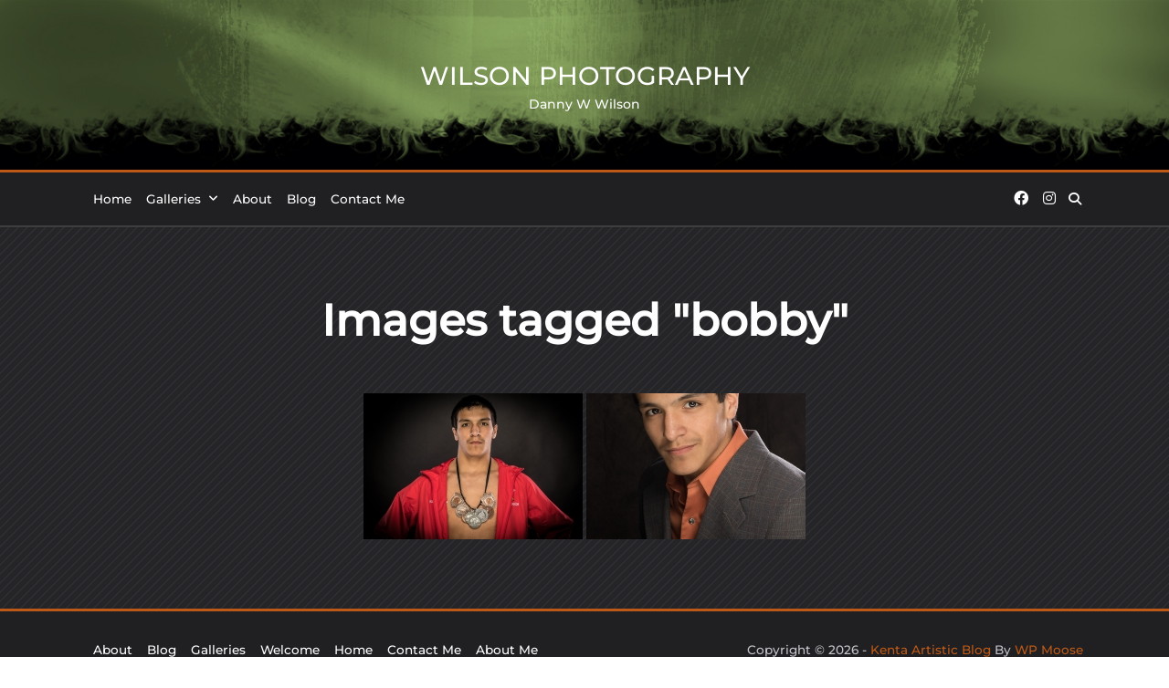

--- FILE ---
content_type: text/html; charset=UTF-8
request_url: https://wilsonphotos.net/ngg_tag/bobby/
body_size: 12108
content:

<!DOCTYPE html>
<html lang="en-US" data-save-color-scheme="yes" data-kenta-blog-id="kenta-blog" data-kenta-theme="dark">
<head>
    <meta charset="UTF-8">
    <meta name="viewport" content="width=device-width, initial-scale=1.0">
    <meta http-equiv="X-UA-Compatible" content="ie=edge">
    <link rel="profile" href="http://gmpg.org/xfn/11">
	<title>Bobby &#8211; Wilson Photography</title>
<meta name='robots' content='max-image-preview:large' />
	<style>img:is([sizes="auto" i], [sizes^="auto," i]) { contain-intrinsic-size: 3000px 1500px }</style>
	<link rel="alternate" type="application/rss+xml" title="Wilson Photography &raquo; Feed" href="https://wilsonphotos.net/feed/" />
<script>
window._wpemojiSettings = {"baseUrl":"https:\/\/s.w.org\/images\/core\/emoji\/16.0.1\/72x72\/","ext":".png","svgUrl":"https:\/\/s.w.org\/images\/core\/emoji\/16.0.1\/svg\/","svgExt":".svg","source":{"concatemoji":"https:\/\/wilsonphotos.net\/wp-includes\/js\/wp-emoji-release.min.js?ver=6.8.3"}};
/*! This file is auto-generated */
!function(s,n){var o,i,e;function c(e){try{var t={supportTests:e,timestamp:(new Date).valueOf()};sessionStorage.setItem(o,JSON.stringify(t))}catch(e){}}function p(e,t,n){e.clearRect(0,0,e.canvas.width,e.canvas.height),e.fillText(t,0,0);var t=new Uint32Array(e.getImageData(0,0,e.canvas.width,e.canvas.height).data),a=(e.clearRect(0,0,e.canvas.width,e.canvas.height),e.fillText(n,0,0),new Uint32Array(e.getImageData(0,0,e.canvas.width,e.canvas.height).data));return t.every(function(e,t){return e===a[t]})}function u(e,t){e.clearRect(0,0,e.canvas.width,e.canvas.height),e.fillText(t,0,0);for(var n=e.getImageData(16,16,1,1),a=0;a<n.data.length;a++)if(0!==n.data[a])return!1;return!0}function f(e,t,n,a){switch(t){case"flag":return n(e,"\ud83c\udff3\ufe0f\u200d\u26a7\ufe0f","\ud83c\udff3\ufe0f\u200b\u26a7\ufe0f")?!1:!n(e,"\ud83c\udde8\ud83c\uddf6","\ud83c\udde8\u200b\ud83c\uddf6")&&!n(e,"\ud83c\udff4\udb40\udc67\udb40\udc62\udb40\udc65\udb40\udc6e\udb40\udc67\udb40\udc7f","\ud83c\udff4\u200b\udb40\udc67\u200b\udb40\udc62\u200b\udb40\udc65\u200b\udb40\udc6e\u200b\udb40\udc67\u200b\udb40\udc7f");case"emoji":return!a(e,"\ud83e\udedf")}return!1}function g(e,t,n,a){var r="undefined"!=typeof WorkerGlobalScope&&self instanceof WorkerGlobalScope?new OffscreenCanvas(300,150):s.createElement("canvas"),o=r.getContext("2d",{willReadFrequently:!0}),i=(o.textBaseline="top",o.font="600 32px Arial",{});return e.forEach(function(e){i[e]=t(o,e,n,a)}),i}function t(e){var t=s.createElement("script");t.src=e,t.defer=!0,s.head.appendChild(t)}"undefined"!=typeof Promise&&(o="wpEmojiSettingsSupports",i=["flag","emoji"],n.supports={everything:!0,everythingExceptFlag:!0},e=new Promise(function(e){s.addEventListener("DOMContentLoaded",e,{once:!0})}),new Promise(function(t){var n=function(){try{var e=JSON.parse(sessionStorage.getItem(o));if("object"==typeof e&&"number"==typeof e.timestamp&&(new Date).valueOf()<e.timestamp+604800&&"object"==typeof e.supportTests)return e.supportTests}catch(e){}return null}();if(!n){if("undefined"!=typeof Worker&&"undefined"!=typeof OffscreenCanvas&&"undefined"!=typeof URL&&URL.createObjectURL&&"undefined"!=typeof Blob)try{var e="postMessage("+g.toString()+"("+[JSON.stringify(i),f.toString(),p.toString(),u.toString()].join(",")+"));",a=new Blob([e],{type:"text/javascript"}),r=new Worker(URL.createObjectURL(a),{name:"wpTestEmojiSupports"});return void(r.onmessage=function(e){c(n=e.data),r.terminate(),t(n)})}catch(e){}c(n=g(i,f,p,u))}t(n)}).then(function(e){for(var t in e)n.supports[t]=e[t],n.supports.everything=n.supports.everything&&n.supports[t],"flag"!==t&&(n.supports.everythingExceptFlag=n.supports.everythingExceptFlag&&n.supports[t]);n.supports.everythingExceptFlag=n.supports.everythingExceptFlag&&!n.supports.flag,n.DOMReady=!1,n.readyCallback=function(){n.DOMReady=!0}}).then(function(){return e}).then(function(){var e;n.supports.everything||(n.readyCallback(),(e=n.source||{}).concatemoji?t(e.concatemoji):e.wpemoji&&e.twemoji&&(t(e.twemoji),t(e.wpemoji)))}))}((window,document),window._wpemojiSettings);
</script>
<style id='wp-emoji-styles-inline-css'>

	img.wp-smiley, img.emoji {
		display: inline !important;
		border: none !important;
		box-shadow: none !important;
		height: 1em !important;
		width: 1em !important;
		margin: 0 0.07em !important;
		vertical-align: -0.1em !important;
		background: none !important;
		padding: 0 !important;
	}
</style>
<link rel='stylesheet' id='wp-block-library-css' href='https://wilsonphotos.net/wp-includes/css/dist/block-library/style.min.css?ver=6.8.3' media='all' />
<style id='global-styles-inline-css'>
:root{--wp--preset--aspect-ratio--square: 1;--wp--preset--aspect-ratio--4-3: 4/3;--wp--preset--aspect-ratio--3-4: 3/4;--wp--preset--aspect-ratio--3-2: 3/2;--wp--preset--aspect-ratio--2-3: 2/3;--wp--preset--aspect-ratio--16-9: 16/9;--wp--preset--aspect-ratio--9-16: 9/16;--wp--preset--color--black: #000000;--wp--preset--color--cyan-bluish-gray: #abb8c3;--wp--preset--color--white: #ffffff;--wp--preset--color--pale-pink: #f78da7;--wp--preset--color--vivid-red: #cf2e2e;--wp--preset--color--luminous-vivid-orange: #ff6900;--wp--preset--color--luminous-vivid-amber: #fcb900;--wp--preset--color--light-green-cyan: #7bdcb5;--wp--preset--color--vivid-green-cyan: #00d084;--wp--preset--color--pale-cyan-blue: #8ed1fc;--wp--preset--color--vivid-cyan-blue: #0693e3;--wp--preset--color--vivid-purple: #9b51e0;--wp--preset--color--kenta-primary: var(--kenta-primary-color);--wp--preset--color--kenta-primary-active: var(--kenta-primary-active);--wp--preset--color--kenta-accent: var(--kenta-accent-color);--wp--preset--color--kenta-accent-active: var(--kenta-accent-active);--wp--preset--color--kenta-base: var(--kenta-base-color);--wp--preset--color--kenta-base-50: var(--kenta-base-50);--wp--preset--color--kenta-base-100: var(--kenta-base-100);--wp--preset--color--kenta-base-200: var(--kenta-base-200);--wp--preset--color--kenta-base-300: var(--kenta-base-300);--wp--preset--gradient--vivid-cyan-blue-to-vivid-purple: linear-gradient(135deg,rgba(6,147,227,1) 0%,rgb(155,81,224) 100%);--wp--preset--gradient--light-green-cyan-to-vivid-green-cyan: linear-gradient(135deg,rgb(122,220,180) 0%,rgb(0,208,130) 100%);--wp--preset--gradient--luminous-vivid-amber-to-luminous-vivid-orange: linear-gradient(135deg,rgba(252,185,0,1) 0%,rgba(255,105,0,1) 100%);--wp--preset--gradient--luminous-vivid-orange-to-vivid-red: linear-gradient(135deg,rgba(255,105,0,1) 0%,rgb(207,46,46) 100%);--wp--preset--gradient--very-light-gray-to-cyan-bluish-gray: linear-gradient(135deg,rgb(238,238,238) 0%,rgb(169,184,195) 100%);--wp--preset--gradient--cool-to-warm-spectrum: linear-gradient(135deg,rgb(74,234,220) 0%,rgb(151,120,209) 20%,rgb(207,42,186) 40%,rgb(238,44,130) 60%,rgb(251,105,98) 80%,rgb(254,248,76) 100%);--wp--preset--gradient--blush-light-purple: linear-gradient(135deg,rgb(255,206,236) 0%,rgb(152,150,240) 100%);--wp--preset--gradient--blush-bordeaux: linear-gradient(135deg,rgb(254,205,165) 0%,rgb(254,45,45) 50%,rgb(107,0,62) 100%);--wp--preset--gradient--luminous-dusk: linear-gradient(135deg,rgb(255,203,112) 0%,rgb(199,81,192) 50%,rgb(65,88,208) 100%);--wp--preset--gradient--pale-ocean: linear-gradient(135deg,rgb(255,245,203) 0%,rgb(182,227,212) 50%,rgb(51,167,181) 100%);--wp--preset--gradient--electric-grass: linear-gradient(135deg,rgb(202,248,128) 0%,rgb(113,206,126) 100%);--wp--preset--gradient--midnight: linear-gradient(135deg,rgb(2,3,129) 0%,rgb(40,116,252) 100%);--wp--preset--font-size--small: 13px;--wp--preset--font-size--medium: clamp(14px, 0.875rem + ((1vw - 3.2px) * 0.682), 20px);--wp--preset--font-size--large: clamp(22.041px, 1.378rem + ((1vw - 3.2px) * 1.586), 36px);--wp--preset--font-size--x-large: clamp(25.014px, 1.563rem + ((1vw - 3.2px) * 1.93), 42px);--wp--preset--font-size--kenta-font-tiny: clamp(10px, 0.625rem + ((1vw - 3.2px) * 0.227), 12px);--wp--preset--font-size--kenta-font-xxsmall: clamp(12px, 0.75rem + ((1vw - 3.2px) * 0.227), 14px);--wp--preset--font-size--kenta-font-xsmall: clamp(14px, 0.875rem + ((1vw - 3.2px) * 0.227), 16px);--wp--preset--font-size--kenta-font-small: clamp(16px, 1rem + ((1vw - 3.2px) * 0.227), 18px);--wp--preset--font-size--kenta-font-medium: clamp(18px, 1.125rem + ((1vw - 3.2px) * 0.227), 20px);--wp--preset--font-size--kenta-font-large: clamp(24px, 1.5rem + ((1vw - 3.2px) * 0.909), 32px);--wp--preset--font-size--kenta-font-xlarge: clamp(32px, 2rem + ((1vw - 3.2px) * 1.818), 48px);--wp--preset--font-size--kenta-font-xxlarge: clamp(40px, 2.5rem + ((1vw - 3.2px) * 2.727), 64px);--wp--preset--spacing--20: 0.44rem;--wp--preset--spacing--30: 0.67rem;--wp--preset--spacing--40: 1rem;--wp--preset--spacing--50: 1.5rem;--wp--preset--spacing--60: 2.25rem;--wp--preset--spacing--70: 3.38rem;--wp--preset--spacing--80: 5.06rem;--wp--preset--shadow--natural: 6px 6px 9px rgba(0, 0, 0, 0.2);--wp--preset--shadow--deep: 12px 12px 50px rgba(0, 0, 0, 0.4);--wp--preset--shadow--sharp: 6px 6px 0px rgba(0, 0, 0, 0.2);--wp--preset--shadow--outlined: 6px 6px 0px -3px rgba(255, 255, 255, 1), 6px 6px rgba(0, 0, 0, 1);--wp--preset--shadow--crisp: 6px 6px 0px rgba(0, 0, 0, 1);}:root { --wp--style--global--content-size: 1140px;--wp--style--global--wide-size: 1200px; }:where(body) { margin: 0; }.wp-site-blocks > .alignleft { float: left; margin-right: 2em; }.wp-site-blocks > .alignright { float: right; margin-left: 2em; }.wp-site-blocks > .aligncenter { justify-content: center; margin-left: auto; margin-right: auto; }:where(.wp-site-blocks) > * { margin-block-start: 24px; margin-block-end: 0; }:where(.wp-site-blocks) > :first-child { margin-block-start: 0; }:where(.wp-site-blocks) > :last-child { margin-block-end: 0; }:root { --wp--style--block-gap: 24px; }:root :where(.is-layout-flow) > :first-child{margin-block-start: 0;}:root :where(.is-layout-flow) > :last-child{margin-block-end: 0;}:root :where(.is-layout-flow) > *{margin-block-start: 24px;margin-block-end: 0;}:root :where(.is-layout-constrained) > :first-child{margin-block-start: 0;}:root :where(.is-layout-constrained) > :last-child{margin-block-end: 0;}:root :where(.is-layout-constrained) > *{margin-block-start: 24px;margin-block-end: 0;}:root :where(.is-layout-flex){gap: 24px;}:root :where(.is-layout-grid){gap: 24px;}.is-layout-flow > .alignleft{float: left;margin-inline-start: 0;margin-inline-end: 2em;}.is-layout-flow > .alignright{float: right;margin-inline-start: 2em;margin-inline-end: 0;}.is-layout-flow > .aligncenter{margin-left: auto !important;margin-right: auto !important;}.is-layout-constrained > .alignleft{float: left;margin-inline-start: 0;margin-inline-end: 2em;}.is-layout-constrained > .alignright{float: right;margin-inline-start: 2em;margin-inline-end: 0;}.is-layout-constrained > .aligncenter{margin-left: auto !important;margin-right: auto !important;}.is-layout-constrained > :where(:not(.alignleft):not(.alignright):not(.alignfull)){max-width: var(--wp--style--global--content-size);margin-left: auto !important;margin-right: auto !important;}.is-layout-constrained > .alignwide{max-width: var(--wp--style--global--wide-size);}body .is-layout-flex{display: flex;}.is-layout-flex{flex-wrap: wrap;align-items: center;}.is-layout-flex > :is(*, div){margin: 0;}body .is-layout-grid{display: grid;}.is-layout-grid > :is(*, div){margin: 0;}body{padding-top: 0px;padding-right: 0px;padding-bottom: 0px;padding-left: 0px;}a:where(:not(.wp-element-button)){text-decoration: underline;}:root :where(.wp-element-button, .wp-block-button__link){background-color: #32373c;border-width: 0;color: #fff;font-family: inherit;font-size: inherit;line-height: inherit;padding: calc(0.667em + 2px) calc(1.333em + 2px);text-decoration: none;}.has-black-color{color: var(--wp--preset--color--black) !important;}.has-cyan-bluish-gray-color{color: var(--wp--preset--color--cyan-bluish-gray) !important;}.has-white-color{color: var(--wp--preset--color--white) !important;}.has-pale-pink-color{color: var(--wp--preset--color--pale-pink) !important;}.has-vivid-red-color{color: var(--wp--preset--color--vivid-red) !important;}.has-luminous-vivid-orange-color{color: var(--wp--preset--color--luminous-vivid-orange) !important;}.has-luminous-vivid-amber-color{color: var(--wp--preset--color--luminous-vivid-amber) !important;}.has-light-green-cyan-color{color: var(--wp--preset--color--light-green-cyan) !important;}.has-vivid-green-cyan-color{color: var(--wp--preset--color--vivid-green-cyan) !important;}.has-pale-cyan-blue-color{color: var(--wp--preset--color--pale-cyan-blue) !important;}.has-vivid-cyan-blue-color{color: var(--wp--preset--color--vivid-cyan-blue) !important;}.has-vivid-purple-color{color: var(--wp--preset--color--vivid-purple) !important;}.has-kenta-primary-color{color: var(--wp--preset--color--kenta-primary) !important;}.has-kenta-primary-active-color{color: var(--wp--preset--color--kenta-primary-active) !important;}.has-kenta-accent-color{color: var(--wp--preset--color--kenta-accent) !important;}.has-kenta-accent-active-color{color: var(--wp--preset--color--kenta-accent-active) !important;}.has-kenta-base-color{color: var(--wp--preset--color--kenta-base) !important;}.has-kenta-base-50-color{color: var(--wp--preset--color--kenta-base-50) !important;}.has-kenta-base-100-color{color: var(--wp--preset--color--kenta-base-100) !important;}.has-kenta-base-200-color{color: var(--wp--preset--color--kenta-base-200) !important;}.has-kenta-base-300-color{color: var(--wp--preset--color--kenta-base-300) !important;}.has-black-background-color{background-color: var(--wp--preset--color--black) !important;}.has-cyan-bluish-gray-background-color{background-color: var(--wp--preset--color--cyan-bluish-gray) !important;}.has-white-background-color{background-color: var(--wp--preset--color--white) !important;}.has-pale-pink-background-color{background-color: var(--wp--preset--color--pale-pink) !important;}.has-vivid-red-background-color{background-color: var(--wp--preset--color--vivid-red) !important;}.has-luminous-vivid-orange-background-color{background-color: var(--wp--preset--color--luminous-vivid-orange) !important;}.has-luminous-vivid-amber-background-color{background-color: var(--wp--preset--color--luminous-vivid-amber) !important;}.has-light-green-cyan-background-color{background-color: var(--wp--preset--color--light-green-cyan) !important;}.has-vivid-green-cyan-background-color{background-color: var(--wp--preset--color--vivid-green-cyan) !important;}.has-pale-cyan-blue-background-color{background-color: var(--wp--preset--color--pale-cyan-blue) !important;}.has-vivid-cyan-blue-background-color{background-color: var(--wp--preset--color--vivid-cyan-blue) !important;}.has-vivid-purple-background-color{background-color: var(--wp--preset--color--vivid-purple) !important;}.has-kenta-primary-background-color{background-color: var(--wp--preset--color--kenta-primary) !important;}.has-kenta-primary-active-background-color{background-color: var(--wp--preset--color--kenta-primary-active) !important;}.has-kenta-accent-background-color{background-color: var(--wp--preset--color--kenta-accent) !important;}.has-kenta-accent-active-background-color{background-color: var(--wp--preset--color--kenta-accent-active) !important;}.has-kenta-base-background-color{background-color: var(--wp--preset--color--kenta-base) !important;}.has-kenta-base-50-background-color{background-color: var(--wp--preset--color--kenta-base-50) !important;}.has-kenta-base-100-background-color{background-color: var(--wp--preset--color--kenta-base-100) !important;}.has-kenta-base-200-background-color{background-color: var(--wp--preset--color--kenta-base-200) !important;}.has-kenta-base-300-background-color{background-color: var(--wp--preset--color--kenta-base-300) !important;}.has-black-border-color{border-color: var(--wp--preset--color--black) !important;}.has-cyan-bluish-gray-border-color{border-color: var(--wp--preset--color--cyan-bluish-gray) !important;}.has-white-border-color{border-color: var(--wp--preset--color--white) !important;}.has-pale-pink-border-color{border-color: var(--wp--preset--color--pale-pink) !important;}.has-vivid-red-border-color{border-color: var(--wp--preset--color--vivid-red) !important;}.has-luminous-vivid-orange-border-color{border-color: var(--wp--preset--color--luminous-vivid-orange) !important;}.has-luminous-vivid-amber-border-color{border-color: var(--wp--preset--color--luminous-vivid-amber) !important;}.has-light-green-cyan-border-color{border-color: var(--wp--preset--color--light-green-cyan) !important;}.has-vivid-green-cyan-border-color{border-color: var(--wp--preset--color--vivid-green-cyan) !important;}.has-pale-cyan-blue-border-color{border-color: var(--wp--preset--color--pale-cyan-blue) !important;}.has-vivid-cyan-blue-border-color{border-color: var(--wp--preset--color--vivid-cyan-blue) !important;}.has-vivid-purple-border-color{border-color: var(--wp--preset--color--vivid-purple) !important;}.has-kenta-primary-border-color{border-color: var(--wp--preset--color--kenta-primary) !important;}.has-kenta-primary-active-border-color{border-color: var(--wp--preset--color--kenta-primary-active) !important;}.has-kenta-accent-border-color{border-color: var(--wp--preset--color--kenta-accent) !important;}.has-kenta-accent-active-border-color{border-color: var(--wp--preset--color--kenta-accent-active) !important;}.has-kenta-base-border-color{border-color: var(--wp--preset--color--kenta-base) !important;}.has-kenta-base-50-border-color{border-color: var(--wp--preset--color--kenta-base-50) !important;}.has-kenta-base-100-border-color{border-color: var(--wp--preset--color--kenta-base-100) !important;}.has-kenta-base-200-border-color{border-color: var(--wp--preset--color--kenta-base-200) !important;}.has-kenta-base-300-border-color{border-color: var(--wp--preset--color--kenta-base-300) !important;}.has-vivid-cyan-blue-to-vivid-purple-gradient-background{background: var(--wp--preset--gradient--vivid-cyan-blue-to-vivid-purple) !important;}.has-light-green-cyan-to-vivid-green-cyan-gradient-background{background: var(--wp--preset--gradient--light-green-cyan-to-vivid-green-cyan) !important;}.has-luminous-vivid-amber-to-luminous-vivid-orange-gradient-background{background: var(--wp--preset--gradient--luminous-vivid-amber-to-luminous-vivid-orange) !important;}.has-luminous-vivid-orange-to-vivid-red-gradient-background{background: var(--wp--preset--gradient--luminous-vivid-orange-to-vivid-red) !important;}.has-very-light-gray-to-cyan-bluish-gray-gradient-background{background: var(--wp--preset--gradient--very-light-gray-to-cyan-bluish-gray) !important;}.has-cool-to-warm-spectrum-gradient-background{background: var(--wp--preset--gradient--cool-to-warm-spectrum) !important;}.has-blush-light-purple-gradient-background{background: var(--wp--preset--gradient--blush-light-purple) !important;}.has-blush-bordeaux-gradient-background{background: var(--wp--preset--gradient--blush-bordeaux) !important;}.has-luminous-dusk-gradient-background{background: var(--wp--preset--gradient--luminous-dusk) !important;}.has-pale-ocean-gradient-background{background: var(--wp--preset--gradient--pale-ocean) !important;}.has-electric-grass-gradient-background{background: var(--wp--preset--gradient--electric-grass) !important;}.has-midnight-gradient-background{background: var(--wp--preset--gradient--midnight) !important;}.has-small-font-size{font-size: var(--wp--preset--font-size--small) !important;}.has-medium-font-size{font-size: var(--wp--preset--font-size--medium) !important;}.has-large-font-size{font-size: var(--wp--preset--font-size--large) !important;}.has-x-large-font-size{font-size: var(--wp--preset--font-size--x-large) !important;}.has-kenta-font-tiny-font-size{font-size: var(--wp--preset--font-size--kenta-font-tiny) !important;}.has-kenta-font-xxsmall-font-size{font-size: var(--wp--preset--font-size--kenta-font-xxsmall) !important;}.has-kenta-font-xsmall-font-size{font-size: var(--wp--preset--font-size--kenta-font-xsmall) !important;}.has-kenta-font-small-font-size{font-size: var(--wp--preset--font-size--kenta-font-small) !important;}.has-kenta-font-medium-font-size{font-size: var(--wp--preset--font-size--kenta-font-medium) !important;}.has-kenta-font-large-font-size{font-size: var(--wp--preset--font-size--kenta-font-large) !important;}.has-kenta-font-xlarge-font-size{font-size: var(--wp--preset--font-size--kenta-font-xlarge) !important;}.has-kenta-font-xxlarge-font-size{font-size: var(--wp--preset--font-size--kenta-font-xxlarge) !important;}
:root :where(.wp-block-pullquote){font-size: clamp(0.984em, 0.984rem + ((1vw - 0.2em) * 0.938), 1.5em);line-height: 1.6;}
</style>
<link rel='stylesheet' id='contact-form-7-css' href='https://wilsonphotos.net/wp-content/plugins/contact-form-7/includes/css/styles.css?ver=5.9.6' media='all' />
<link rel='stylesheet' id='ngg_trigger_buttons-css' href='https://wilsonphotos.net/wp-content/plugins/nextgen-gallery/static/GalleryDisplay/trigger_buttons.css?ver=3.59.12' media='all' />
<link rel='stylesheet' id='simplelightbox-0-css' href='https://wilsonphotos.net/wp-content/plugins/nextgen-gallery/static/Lightbox/simplelightbox/simple-lightbox.css?ver=3.59.12' media='all' />
<link rel='stylesheet' id='fontawesome_v4_shim_style-css' href='https://wilsonphotos.net/wp-content/plugins/nextgen-gallery/static/FontAwesome/css/v4-shims.min.css?ver=6.8.3' media='all' />
<link rel='stylesheet' id='fontawesome-css' href='https://wilsonphotos.net/wp-content/plugins/nextgen-gallery/static/FontAwesome/css/all.min.css?ver=6.8.3' media='all' />
<link rel='stylesheet' id='animations.css-css' href='https://wilsonphotos.net/wp-content/plugins/nextgen-gallery-pro/static/Display/Animations/animate.min.css?ver=4.1.1' media='all' />
<link rel='stylesheet' id='nextgen_pagination_style-css' href='https://wilsonphotos.net/wp-content/plugins/nextgen-gallery/static/GalleryDisplay/pagination_style.css?ver=3.59.12' media='all' />
<link rel='stylesheet' id='nextgen_basic_thumbnails_style-css' href='https://wilsonphotos.net/wp-content/plugins/nextgen-gallery/static/Thumbnails/nextgen_basic_thumbnails.css?ver=3.59.12' media='all' />
<link rel='stylesheet' id='lotta-fontawesome-css' href='https://wilsonphotos.net/wp-content/themes/kenta/lotta-framework/dist/vendor/fontawesome/css/all.min.css?ver=2.0.13' media='all' />
<link rel='stylesheet' id='kenta-style-css' href='https://wilsonphotos.net/wp-content/themes/kenta/dist/css/style.min.css?ver=1.2.7' media='all' />
<style id='kenta-dynamic-vars-inline-css'>
:root{--kenta-transparent:rgba(0, 0, 0, 0);--kenta-light-primary-color:#bc5917;--kenta-light-primary-active:#d97407;--kenta-light-accent-color:#202023;--kenta-light-accent-active:#252528;--kenta-light-base-color:#ffffff;--kenta-light-base-100:#f8fafc;--kenta-light-base-200:#f1f5f9;--kenta-light-base-300:#e2e8f0;--kenta-dark-accent-color:#fefefe;--kenta-dark-accent-active:#c2c3c8;--kenta-dark-base-color:#202023;--kenta-dark-base-100:#252528;--kenta-dark-base-200:#36373b;--kenta-dark-base-300:#3d3d3d;--kenta-content-base-color:var(--kenta-accent-active);--kenta-content-drop-cap-color:var(--kenta-accent-color);--kenta-link-initial-color:var(--kenta-primary-color);--kenta-link-hover-color:var(--kenta-primary-active);--kenta-headings-color:var(--kenta-accent-color);}
</style>
<style id='kenta-preloader-inline-css'>
.kenta-preloader-wrap{--kenta-preloader-background:#202023;--kenta-preloader-primary:var(--kenta-primary-color);--kenta-preloader-accent:#ffffff;position:fixed;top:0;left:0;width:100%;height:100%;z-index:100000;display:flex;align-items:center;background:var(--kenta-preloader-background);}.kenta-preloader-4{transform:rotateZ(45deg);perspective:1000px;border-radius:50%;width:48px;height:48px;margin:auto;color:var(--kenta-preloader-accent);}.kenta-preloader-4::before,.kenta-preloader-4::after{content:'';display:block;position:absolute;top:0;left:0;width:inherit;height:inherit;border-radius:50%;transform:rotateX(70deg);animation:1s spin linear infinite;}.kenta-preloader-4::after{color:var(--kenta-preloader-primary);transform:rotateY(70deg);animation-delay:.4s;}@keyframes rotate {0% {transform:translate(-50%, -50%) rotateZ(0deg);}100% {transform:translate(-50%, -50%) rotateZ(360deg);}}@keyframes rotateccw {0% {transform:translate(-50%, -50%) rotate(0deg);}100% {transform:translate(-50%, -50%) rotate(-360deg);}}@keyframes spin {0%, {}100% {box-shadow:.2em 0px 0 0px currentcolor;}12% {box-shadow:.2em .2em 0 0 currentcolor;}25% {box-shadow:0 .2em 0 0px currentcolor;}37% {box-shadow:-.2em .2em 0 0 currentcolor;}50% {box-shadow:-.2em 0 0 0 currentcolor;}62% {box-shadow:-.2em -.2em 0 0 currentcolor;}75% {box-shadow:0px -.2em 0 0 currentcolor;}87% {box-shadow:.2em -.2em 0 0 currentcolor;}}
</style>
<style id='kenta-dynamic-inline-css'>
:root{font-family:Montserrat;font-weight:500;font-size:16px;line-height:1;}.kenta-site-wrap{font-family:Montserrat;font-weight:500;font-size:16px;line-height:1;background-color:var(--kenta-base-100);background-size:auto;background-repeat:repeat;background-image:url(https://wilsonphotos.net/wp-content/themes/kenta-artistic-blog/assets/images/background-pattern.png);background-position:0% 0%;}.kenta-archive-header{text-align:center;background-color:var(--kenta-accent-active);background-image:none;}.kenta-archive-header .container{padding:24px 24px 24px 24px;}.kenta-archive-header .archive-title{font-family:inherit;font-weight:600;font-size:1.45rem;line-height:2;text-transform:capitalize;color:var(--kenta-base-color);}.kenta-archive-header .archive-description{font-family:inherit;font-weight:400;font-size:0.875rem;line-height:1.5;color:var(--kenta-base-200);}.kenta-archive-header::after{opacity:0.6;background-color:var(--kenta-accent-color);background-image:none;}.kenta-pagination{--kenta-pagination-button-border:2px solid var(--lotta-border---kenta-pagination-button-border-initial-color);--lotta-border-initial-color:var(--kenta-base-300);--lotta-border---kenta-pagination-button-border-initial-color:var(--kenta-base-300);--kenta-pagination-initial-color:var(--kenta-accent-active);--kenta-pagination-active-color:var(--kenta-base-color);--kenta-pagination-accent-color:var(--kenta-primary-color);--kenta-pagination-button-radius:2px;font-family:inherit;font-weight:400;font-size:0.875rem;line-height:1;justify-content:center;}.kenta-sidebar{border:2px solid var(--kenta-base-300);background:var(--kenta-base-color);box-shadow:var(--kenta-base-200) 10px 10px 0px 0px;padding:24px 24px 24px 24px;border-radius:0px 0px 0px 0px;font-family:inherit;font-weight:400;font-size:0.875rem;line-height:1.5em;--kenta-widgets-text-color:var(--kenta-accent-color);--kenta-widgets-link-initial:var(--kenta-primary-color);--kenta-widgets-link-hover:var(--kenta-primary-active);--kenta-sidebar-width:27%;--kenta-sidebar-gap:24px;--kenta-widgets-spacing:24px;}.kenta-sidebar .widget-title{font-family:inherit;font-weight:600;font-size:0.875rem;line-height:1.5em;text-transform:uppercase;color:var(--kenta-accent-active);--kenta-heading-indicator:var(--kenta-primary-color);}[type="submit"],.woocommerce a.button,.woocommerce button.button,.wp-block-search__button,.wc-block-product-search__button,.kenta-article-content .wp-block-button,.kenta-article-content button,.kenta-prose .wp-block-button,.kenta-prose button{--kenta-button-height:42px;--kenta-button-shadow:none;--kenta-button-shadow-active:var(--kenta-accent-color) 0 5px 10px -5px;font-family:inherit;font-weight:500;font-size:0.75rem;line-height:1;text-transform:capitalize;--kenta-button-border:1px solid var(--lotta-border---kenta-button-border-initial-color);--lotta-border-initial-color:var(--kenta-primary-color);--lotta-border---kenta-button-border-initial-color:var(--kenta-primary-color);--lotta-border-hover-color:var(--kenta-accent-color);--lotta-border---kenta-button-border-hover-color:var(--kenta-accent-color);--kenta-button-padding:0.85em 1.25em 0.85em 1.25em;--kenta-button-radius:2px 2px 2px 2px;--kenta-button-text-initial-color:var(--kenta-base-color);--kenta-button-text-hover-color:var(--kenta-base-color);--kenta-button-initial-color:var(--kenta-primary-color);--kenta-button-hover-color:var(--kenta-accent-color);}.kenta-form, form, [type="submit"]{font-family:inherit;font-weight:400;font-size:0.85rem;line-height:2;}.kenta-form-classic,.kenta-form-modern{--kenta-form-background-color:var(--kenta-base-color);--kenta-form-border-color:var(--kenta-base-300);--kenta-form-active-color:var(--kenta-primary-color);}.kenta-form-modern{--kenta-form-border-top:none;--kenta-form-border-right:none;--kenta-form-border-left:none;--kenta-form-border-bottom:2px solid var(--kenta-form-border-color);--kenta-form-checkbox-border-top:2px solid var(--kenta-form-background-color);--kenta-form-checkbox-border-right:2px solid var(--kenta-form-background-color);--kenta-form-checkbox-border-left:2px solid var(--kenta-form-background-color);--kenta-form-checkbox-border-bottom:2px solid var(--kenta-form-border-color);}.kenta-to-top{box-shadow:rgba(44, 62, 80, 0.15) 0px 10px 20px 0px;border-radius:999px 999px 999px 999px;padding:16px 16px 16px 16px;--kenta-to-top-icon-initial:var(--kenta-base-color);--kenta-to-top-icon-hover:var(--kenta-base-color);--kenta-to-top-background-initial:var(--kenta-accent-active);--kenta-to-top-background-hover:var(--kenta-primary-color);--kenta-to-top-icon-size:14px;--kenta-to-top-bottom-offset:48px;--kenta-to-top-side-offset:48px;}.kenta-is-sticky{border-top:none;--lotta-border-initial-color:var(--kenta-base-300);--lotta-border-border-top-initial-color:var(--kenta-base-300);border-bottom:none;--lotta-border-border-bottom-initial-color:var(--kenta-base-300);box-shadow:none;}.kenta-off-canvas .kenta-modal-inner{box-shadow:rgba(44, 62, 80, 0.35) 0px 0px 70px 0px;background-color:var(--kenta-base-color);background-image:none;--kenta-modal-action-initial:var(--kenta-accent-color);--kenta-modal-action-hover:var(--kenta-primary-color);width:500px;margin-right:auto;}.kenta-off-canvas{background-color:rgba(0, 0, 0, 0);background-image:none;}.kenta_header_el_collapsable_menu{font-family:inherit;font-weight:700;font-size:1rem;line-height:1.5em;--menu-items-divider:1px solid var(--lotta-border---menu-items-divider-initial-color);--lotta-border-initial-color:var(--kenta-base-200);--lotta-border---menu-items-divider-initial-color:var(--kenta-base-200);--menu-text-initial-color:var(--kenta-accent-color);--menu-text-hover-color:var(--kenta-primary-color);--menu-text-active-color:var(--kenta-primary-color);--menu-dropdown-toggle-border:1px solid var(--lotta-border---menu-dropdown-toggle-border-initial-color);--lotta-border---menu-dropdown-toggle-border-initial-color:var(--kenta-base-200);}.kenta_header_builder_col_modal_0_desktop{width:100%;flex-direction:column;justify-content:flex-start;align-items:center;--kenta-builder-elements-gap:12px;padding:0px 0px 0px 0px;}.kenta_header_builder_col_modal_0_mobile{width:100%;flex-direction:column;justify-content:flex-start;align-items:center;--kenta-builder-elements-gap:24px;padding:0px 0px 0px 0px;}.kenta_header_builder_col_top_bar_0_desktop{width:30%;flex-direction:row;justify-content:flex-start;align-items:center;--kenta-builder-elements-gap:12px;padding:0px 0px 0px 0px;}.kenta_header_builder_col_top_bar_0_mobile{width:100%;flex-direction:row;justify-content:center;align-items:center;--kenta-builder-elements-gap:12px;padding:0px 0px 0px 0px;}.kenta-header-row-primary_navbar{z-index:99;display:block;background-color:#ccc;background-size:cover;background-repeat:no-repeat;background-attachment:inherit;background-image:url(https://wilsonphotos.net/wp-content/uploads/2025/10/header.jpg);background-position:50% 50%;box-shadow:none;border-top:none;--lotta-border-initial-color:var(--kenta-base-300);--lotta-border-border-top-initial-color:var(--kenta-base-300);border-bottom:none;--lotta-border-border-bottom-initial-color:var(--kenta-base-300);--kenta-primary-color:#d97407;}.kenta-header-row-primary_navbar .container{min-height:186px;}.kenta_header_el_logo{--logo-max-width:600px;--logo-spacing:12px;text-align:center;}.kenta_header_el_logo .site-title{font-family:inherit;font-weight:400;font-size:28px;line-height:1.5;text-transform:uppercase;--text-color:#ffffff;--hover-color:#ffffff;}.kenta_header_el_logo .site-tagline{font-family:inherit;font-weight:400;font-size:14px;line-height:1.5;--text-color:#ffffff;}.kenta_header_builder_col_primary_navbar_0_desktop{width:100%;flex-direction:column;justify-content:center;align-items:center;--kenta-builder-elements-gap:12px;padding:0px 0px 0px 0px;}.kenta_header_builder_col_primary_navbar_0_mobile{width:100%;flex-direction:row;justify-content:center;align-items:center;--kenta-builder-elements-gap:12px;padding:0px 0px 0px 0px;}.kenta-header-row-bottom_row{z-index:98;display:block;background-color:var(--kenta-base-color);background-image:none;box-shadow:none;border-top:3px solid var(--lotta-border-border-top-initial-color);--lotta-border-initial-color:var(--kenta-primary-color);--lotta-border-border-top-initial-color:var(--kenta-primary-color);border-bottom:2px solid var(--lotta-border-border-bottom-initial-color);--lotta-border-border-bottom-initial-color:var(--kenta-base-300);}.kenta-header-row-bottom_row .container{min-height:58px;}.kenta_header_el_menu_1 > li{font-family:inherit;font-weight:500;font-size:0.85rem;line-height:1;text-transform:capitalize;}.kenta_header_el_menu_1{--menu-items-height:50%;--dropdown-width:200px;--menu-text-initial-color:var(--kenta-accent-color);--menu-text-hover-color:var(--kenta-primary-color);--menu-text-active-color:var(--kenta-primary-color);--menu-background-initial-color:var(--kenta-transparent);--menu-background-hover-color:var(--kenta-transparent);--menu-background-active-color:var(--kenta-transparent);--menu-items-margin:0px 0px 0px 0px;--menu-items-padding:4px 8px 4px 8px;--menu-items-radius:0 0 0 0;--menu-items-border-top:none;--lotta-border-initial-color:var(--kenta-base-300);--lotta-border---menu-items-border-top-initial-color:var(--kenta-transparent);--menu-items-border-top-active:none;--lotta-border---menu-items-border-top-active-initial-color:var(--kenta-primary-color);--menu-items-border-bottom:none;--lotta-border---menu-items-border-bottom-initial-color:var(--kenta-transparent);--menu-items-border-bottom-active:none;--lotta-border---menu-items-border-bottom-active-initial-color:var(--kenta-primary-color);--dropdown-text-initial-color:var(--kenta-accent-color);--dropdown-text-hover-color:var(--kenta-primary-color);--dropdown-text-active-color:var(--kenta-primary-color);--dropdown-background-initial-color:var(--kenta-base-color);--dropdown-background-active-color:var(--kenta-base-color);--dropdown-item-padding:12px 12px 12px 12px;--dropdown-radius:3px 3px 3px 3px;--dropdown-box-shadow:rgba(44, 62, 80, 0.2) 0px 0px 4px 0px;--dropdown-divider:1px solid var(--lotta-border---dropdown-divider-initial-color);--lotta-border---dropdown-divider-initial-color:var(--kenta-base-300);}.kenta_header_builder_col_bottom_row_0_desktop{width:70%;flex-direction:row;justify-content:flex-start;align-items:center;--kenta-builder-elements-gap:12px;padding:0px 0px 0px 0px;}.kenta_header_el_socials{--kenta-social-icons-size:16px;--kenta-social-icons-spacing:16px;padding:0px 0px 0px 0px;--kenta-social-icon-initial-color:var(--kenta-accent-color);--kenta-social-icon-hover-color:var(--kenta-primary-color);--kenta-social-bg-initial-color:var(--kenta-base-200);--kenta-social-bg-hover-color:var(--kenta-primary-color);--kenta-social-border-initial-color:var(--kenta-base-200);--kenta-social-border-hover-color:var(--kenta-primary-color);}.kenta_header_el_search{width:auto;}.kenta_header_el_search .kenta-search-button{--kenta-icon-button-size:14px;font-size:14px;}.kenta_header_el_search_modal{background-color:var(--kenta-base-color);background-image:none;--kenta-search-input-initial-color:var(--kenta-accent-color);--kenta-search-input-focus-color:var(--kenta-accent-color);--kenta-search-input-placeholder-color:var(--kenta-accent-color);--kenta-search-input-border-initial-color:var(--kenta-base-300);--kenta-search-input-border-focus-color:var(--kenta-primary-color);--kenta-modal-action-initial:var(--kenta-accent-color);--kenta-modal-action-hover:var(--kenta-primary-color);}.kenta_header_el_search_modal .search-input{text-align:center;}.kenta_header_builder_col_bottom_row_1_desktop{width:30%;flex-direction:row;justify-content:flex-end;align-items:center;--kenta-builder-elements-gap:12px;padding:0px 0px 0px 0px;}.kenta_header_el_trigger{--kenta-icon-button-size:14px;font-size:14px;}.kenta_header_builder_col_bottom_row_0_mobile{width:20%;flex-direction:row;justify-content:flex-start;align-items:center;--kenta-builder-elements-gap:12px;padding:0px 0px 0px 0px;}.kenta_header_builder_col_bottom_row_1_mobile{width:60%;flex-direction:row;justify-content:center;align-items:center;--kenta-builder-elements-gap:12px;padding:0px 0px 0px 0px;}.kenta_header_el_theme_switch{--kenta-icon-button-size:14px;font-size:14px;}.kenta_header_builder_col_bottom_row_2_mobile{width:20%;flex-direction:row;justify-content:flex-end;align-items:center;--kenta-builder-elements-gap:12px;padding:0px 0px 0px 0px;}.kenta_footer_builder_col_top_0_all{width:25%;flex-direction:column;justify-content:flex-start;align-items:flex-start;--kenta-builder-elements-gap:12px;padding:0px 0px 0px 0px;}.kenta_footer_builder_col_top_1_all{width:25%;flex-direction:column;justify-content:flex-start;align-items:flex-start;--kenta-builder-elements-gap:12px;padding:0px 0px 0px 0px;}.kenta_footer_builder_col_top_2_all{width:25%;flex-direction:column;justify-content:flex-start;align-items:flex-start;--kenta-builder-elements-gap:12px;padding:0px 0px 0px 0px;}.kenta_footer_builder_col_top_3_all{width:25%;flex-direction:column;justify-content:flex-start;align-items:flex-start;--kenta-builder-elements-gap:12px;padding:0px 0px 0px 0px;}.kenta_footer_builder_col_middle_0_all{width:25%;flex-direction:column;justify-content:flex-start;align-items:flex-start;--kenta-builder-elements-gap:12px;padding:12px 12px 12px 12px;}.kenta_footer_builder_col_middle_1_all{width:25%;flex-direction:column;justify-content:flex-start;align-items:flex-start;--kenta-builder-elements-gap:12px;padding:12px 12px 12px 12px;}.kenta_footer_builder_col_middle_2_all{width:25%;flex-direction:column;justify-content:flex-start;align-items:flex-start;--kenta-builder-elements-gap:12px;padding:12px 12px 12px 12px;}.kenta_footer_builder_col_middle_3_all{width:25%;flex-direction:column;justify-content:flex-start;align-items:flex-start;--kenta-builder-elements-gap:12px;padding:12px 12px 12px 12px;}.kenta-footer-row-bottom{z-index:98;padding-top:24px;padding-bottom:24px;display:block;background-color:var(--kenta-base-color);background-image:none;border-top:3px solid var(--lotta-border-border-top-initial-color);--lotta-border-initial-color:var(--kenta-primary-color);--lotta-border-border-top-initial-color:var(--kenta-primary-color);}.kenta_footer_el_menu > li{font-family:inherit;font-weight:500;font-size:0.85rem;line-height:1;text-transform:capitalize;}.kenta_footer_el_menu{--menu-items-height:36px;--dropdown-width:200px;--menu-text-initial-color:var(--kenta-accent-color);--menu-text-hover-color:var(--kenta-primary-color);--menu-text-active-color:var(--kenta-primary-color);--menu-background-initial-color:var(--kenta-transparent);--menu-background-hover-color:var(--kenta-transparent);--menu-background-active-color:var(--kenta-transparent);--menu-items-margin:0px 0px 0px 0px;--menu-items-padding:4px 8px 4px 8px;--menu-items-radius:0 0 0 0;--menu-items-border-top:none;--lotta-border-initial-color:var(--kenta-base-300);--lotta-border---menu-items-border-top-initial-color:var(--kenta-transparent);--menu-items-border-top-active:none;--lotta-border---menu-items-border-top-active-initial-color:var(--kenta-primary-color);--menu-items-border-bottom:none;--lotta-border---menu-items-border-bottom-initial-color:var(--kenta-transparent);--menu-items-border-bottom-active:none;--lotta-border---menu-items-border-bottom-active-initial-color:var(--kenta-primary-color);--dropdown-text-initial-color:var(--kenta-accent-color);--dropdown-text-hover-color:var(--kenta-primary-color);--dropdown-text-active-color:var(--kenta-primary-color);--dropdown-background-initial-color:var(--kenta-base-color);--dropdown-background-active-color:var(--kenta-base-color);--dropdown-item-padding:12px 12px 12px 12px;--dropdown-radius:3px 3px 3px 3px;--dropdown-box-shadow:rgba(44, 62, 80, 0.2) 0px 0px 4px 0px;--dropdown-divider:1px solid var(--lotta-border---dropdown-divider-initial-color);--lotta-border---dropdown-divider-initial-color:var(--kenta-base-300);}.kenta_footer_builder_col_bottom_0_all{width:60%;flex-direction:row;justify-content:flex-start;align-items:center;--kenta-builder-elements-gap:12px;padding:0px 0px 0px 0px;}.kenta_footer_el_copyright{font-family:inherit;font-weight:400;font-size:0.85rem;line-height:1.5em;color:var(--kenta-accent-active);--kenta-link-initial-color:var(--kenta-primary-color);--kenta-link-hover-color:var(--kenta-primary-active);}.kenta_footer_builder_col_bottom_1_all{width:40%;flex-direction:row;justify-content:flex-end;align-items:center;--kenta-builder-elements-gap:12px;padding:0px 0px 0px 0px;}@media (max-width: 1024px) {.kenta-archive-header .archive-title{font-size:1.25rem;}.kenta-archive-header .archive-description{font-size:0.875rem;}.kenta-off-canvas .kenta-modal-inner{width:65vw;}.kenta-header-row-primary_navbar{display:block;}.kenta-header-row-bottom_row{display:block;}.kenta_footer_builder_col_top_0_all{width:50%;}.kenta_footer_builder_col_top_1_all{width:50%;}.kenta_footer_builder_col_top_2_all{width:50%;}.kenta_footer_builder_col_top_3_all{width:50%;}.kenta_footer_builder_col_middle_0_all{width:50%;}.kenta_footer_builder_col_middle_1_all{width:50%;}.kenta_footer_builder_col_middle_2_all{width:50%;}.kenta_footer_builder_col_middle_3_all{width:50%;}.kenta-footer-row-bottom{display:block;}.kenta_footer_builder_col_bottom_0_all{width:100%;justify-content:center;}.kenta_footer_builder_col_bottom_1_all{width:100%;justify-content:center;}}@media (max-width: 768px) {.kenta-archive-header .archive-title{font-size:1rem;}.kenta-archive-header .archive-description{font-size:0.75em;}.kenta-off-canvas .kenta-modal-inner{width:90vw;}.kenta-header-row-primary_navbar{display:block;}.kenta-header-row-bottom_row{display:block;}.kenta_footer_builder_col_top_0_all{width:100%;}.kenta_footer_builder_col_top_1_all{width:100%;}.kenta_footer_builder_col_top_2_all{width:100%;}.kenta_footer_builder_col_top_3_all{width:100%;}.kenta_footer_builder_col_middle_0_all{width:100%;}.kenta_footer_builder_col_middle_1_all{width:100%;}.kenta_footer_builder_col_middle_2_all{width:100%;}.kenta_footer_builder_col_middle_3_all{width:100%;}.kenta-footer-row-bottom{display:block;}.kenta_footer_builder_col_bottom_0_all{width:100%;justify-content:center;}.kenta_footer_builder_col_bottom_1_all{width:100%;justify-content:center;}}.kenta-site-wrap{--kenta-max-w-content:65ch;--kenta-content-area-spacing:24px;--wp-admin-bar-height:0px;}.kenta-article-header .entry-title{font-family:inherit;font-weight:700;font-size:3rem;line-height:1.25;--kenta-initial-color:var(--kenta-accent-color);--kenta-hover-color:var(--kenta-primary-color);}.kenta-article-header .entry-metas{font-family:inherit;font-weight:400;font-size:0.65rem;line-height:1.5;text-transform:capitalize;--kenta-meta-link-initial-color:var(--kenta-accent-color);--kenta-meta-link-hover-color:var(--kenta-primary-color);}.kenta-article-header .entry-categories{font-family:inherit;font-weight:700;font-size:0.75rem;line-height:1.5;--kenta-tax-text-initial:var(--kenta-base-color);--kenta-tax-text-hover:var(--kenta-base-color);--kenta-tax-bg-initial:var(--kenta-primary-color);--kenta-tax-bg-hover:var(--kenta-accent-color);}.kenta-article-header .entry-tags{font-family:inherit;font-weight:700;font-size:0.75rem;line-height:1.5;--kenta-tax-bg-initial:var(--kenta-transparent);--kenta-tax-bg-hover:var(--kenta-transparent);--kenta-tax-text-initial:var(--kenta-primary-color);--kenta-tax-text-hover:var(--kenta-primary-active);}.kenta-article-content-wrap{background:none;border:none;box-shadow:none;}.kenta-article-header{padding:48px 0px 48px 0px;text-align:center;}.kenta-article-header-background::after{opacity:0.6;background-image:linear-gradient(-225deg, rgb(227, 253, 245) 0%, rgb(255, 230, 250) 100%);}.kenta-article-header-background{padding:68px 0px 68px 0px;position:relative;background-position:center;background-size:cover;background-repeat:no-repeat;}.article-featured-image{padding:12px 0px 12px 0px;}.article-featured-image img{height:420px;}.kenta-related-posts-list{--card-gap:24px;}.kenta-related-posts-list .card-wrapper{width:33.33%;}.kenta-related-posts-list .card{text-align:left;--card-thumbnail-spacing:12px;--card-content-spacing:0px;background:none;border:none;box-shadow:none;}.kenta-article-content{font-family:inherit;font-weight:400;font-size:1rem;line-height:1.75;}.kenta-article-content .has-drop-cap::first-letter{font-family:ui-serif, Georgia, Cambria, "Times New Roman", Times, serif;font-weight:700;font-size:5rem;line-height:1;text-transform:uppercase;}@media (max-width: 1024px) {.kenta-article-header .entry-title{font-size:2rem;}.kenta-article-header .entry-metas{font-size:0.65rem;}.kenta-related-posts-list .card-wrapper{width:50.00%;}}@media (max-width: 768px) {.kenta-article-header .entry-title{font-size:1.875em;}.kenta-article-header .entry-metas{font-size:0.65rem;}.kenta-related-posts-list .card-wrapper{width:100.00%;}}
</style>
<link rel='stylesheet' id='kenta_fonts-css' href='https://wilsonphotos.net/wp-content/fonts/31c61e380421d19ea7ac4fb1cd384744.css?ver=1.2.7' media='all' />
<script src="https://wilsonphotos.net/wp-includes/js/jquery/jquery.min.js?ver=3.7.1" id="jquery-core-js"></script>
<script src="https://wilsonphotos.net/wp-includes/js/jquery/jquery-migrate.min.js?ver=3.4.1" id="jquery-migrate-js"></script>
<script id="photocrati_ajax-js-extra">
var photocrati_ajax = {"url":"https:\/\/wilsonphotos.net\/index.php?photocrati_ajax=1","rest_url":"https:\/\/wilsonphotos.net\/wp-json\/","wp_home_url":"https:\/\/wilsonphotos.net","wp_site_url":"https:\/\/wilsonphotos.net","wp_root_url":"https:\/\/wilsonphotos.net","wp_plugins_url":"https:\/\/wilsonphotos.net\/wp-content\/plugins","wp_content_url":"https:\/\/wilsonphotos.net\/wp-content","wp_includes_url":"https:\/\/wilsonphotos.net\/wp-includes\/","ngg_param_slug":"nggallery","rest_nonce":"f705e8ec15"};
</script>
<script src="https://wilsonphotos.net/wp-content/plugins/nextgen-gallery/static/Legacy/ajax.min.js?ver=3.59.12" id="photocrati_ajax-js"></script>
<script src="https://wilsonphotos.net/wp-content/plugins/nextgen-gallery/static/FontAwesome/js/v4-shims.min.js?ver=5.3.1" id="fontawesome_v4_shim-js"></script>
<script defer crossorigin="anonymous" data-auto-replace-svg="false" data-keep-original-source="false" data-search-pseudo-elements src="https://wilsonphotos.net/wp-content/plugins/nextgen-gallery/static/FontAwesome/js/all.min.js?ver=5.3.1" id="fontawesome-js"></script>
<script src="https://wilsonphotos.net/wp-content/plugins/nextgen-gallery/static/Thumbnails/nextgen_basic_thumbnails.js?ver=3.59.12" id="nextgen_basic_thumbnails_script-js"></script>
<script src="https://wilsonphotos.net/wp-content/plugins/nextgen-gallery/static/Thumbnails/ajax_pagination.js?ver=3.59.12" id="nextgen-basic-thumbnails-ajax-pagination-js"></script>
<script src="https://wilsonphotos.net/wp-content/themes/kenta/dist/vendor/scrollreveal/scrollreveal.min.js?ver=1.2.7" id="scrollreveal-js"></script>
<script src="https://wilsonphotos.net/wp-content/themes/kenta/dist/vendor/hc-sticky/hc-sticky.min.js?ver=1.2.7" id="hc-sticky-js"></script>
<link rel="https://api.w.org/" href="https://wilsonphotos.net/wp-json/" /><link rel="alternate" title="JSON" type="application/json" href="https://wilsonphotos.net/wp-json/wp/v2/posts/0" /><link rel="EditURI" type="application/rsd+xml" title="RSD" href="https://wilsonphotos.net/xmlrpc.php?rsd" />
<meta name="generator" content="WordPress 6.8.3" />
<link rel="alternate" title="oEmbed (JSON)" type="application/json+oembed" href="https://wilsonphotos.net/wp-json/oembed/1.0/embed?url" />
<link rel="alternate" title="oEmbed (XML)" type="text/xml+oembed" href="https://wilsonphotos.net/wp-json/oembed/1.0/embed?url&#038;format=xml" />
    <style id="kenta-preloader-selective-css"></style>
    <style id="kenta-global-selective-css"></style>
    <style id="kenta-woo-selective-css"></style>
    <style id="kenta-header-selective-css"></style>
    <style id="kenta-footer-selective-css"></style>
    <style id="kenta-transparent-selective-css"></style>
	</head>
<body class="wp-singular -template-default page page-id- page-parent wp-embed-responsive wp-theme-kenta wp-child-theme-kenta-artistic-blog kenta-body overflow-x-hidden kenta-form-classic kenta-pages"        data-kenta-scroll-reveal="{&quot;delay&quot;:200,&quot;duration&quot;:600,&quot;interval&quot;:200,&quot;opacity&quot;:0,&quot;scale&quot;:1,&quot;origin&quot;:&quot;bottom&quot;,&quot;distance&quot;:&quot;200px&quot;}">
<a class="skip-link screen-reader-text" href="#content">
	Skip to content</a>
<div data-sticky-container class="kenta-site-wrap z-[1]">
            <div class="kenta-preloader-wrap kenta-preloader-preset-4">
				<div class="kenta-preloader-4"></div>            </div>
			            <div id="kenta-search-modal" data-toggle-behaviour="toggle" class="kenta-search-modal kenta-modal kenta_header_el_search_modal">
                <div class="kenta-modal-content">
                    <div class="max-w-screen-md mx-auto mt-60 kenta-search-modal-form form-controls form-underline"
                         data-redirect-focus="#kenta-close-search-modal-button">
						<form role="search"  method="get"
      action="https://wilsonphotos.net/"
      class="search-form"
>
    <div class="relative">
        <label class="flex items-center flex-grow mb-0" for="search-form-696ba4a75ddea">
            <span class="screen-reader-text">Search for:</span>
            <input type="search" id="search-form-696ba4a75ddea"
                   placeholder="Type &amp; Hint Enter"
                   value="" name="s"
                   class="search-input"
            />
			        </label>
    </div>
</form>
                    </div>
                </div>

                <div class="kenta-modal-actions">
                    <button id="kenta-close-search-modal-button"
                            class="kenta-close-modal"
                            data-toggle-target="#kenta-search-modal"
                            data-toggle-hidden-focus=".kenta-search-button"
                            type="button"
                    >
                        <i class="fa fa-times"></i>
                    </button>
                </div>
            </div>
			    <header class="kenta-site-header text-accent">
	        <div id="kenta-off-canvas-modal" class="kenta-off-canvas kenta-modal" data-toggle-behaviour="drawer-left">
        <div class="kenta-modal-inner">
                <div class="kenta-modal-actions">
                    <button id="kenta-close-off-canvas-modal"
                            class="kenta-close-modal"
                            data-toggle-target="#kenta-off-canvas-modal"
                            type="button"
                    >
                        <i class="fas fa-times"></i>
                    </button>
                </div>
                <div class="kenta-modal-content" data-redirect-focus="#kenta-close-off-canvas-modal">
			<div class="kenta-builder-column kenta-builder-column-0 kenta-builder-column-desktop kenta-builder-column-desktop-dir-column kenta-builder-column-tablet-dir-column kenta-builder-column-mobile-dir-column kenta_header_builder_col_modal_0_desktop"><div data-builder-element="collapsable-menu" class="kenta-collapsable-menu h-full kenta_header_el_collapsable_menu_wrap"><ul id="menu-sample-hmenu" class="kenta-collapsable-menu kenta_header_el_collapsable_menu collapsable kenta-menu-has-arrow"><li id="menu-item-32" class="menu-item menu-item-type-post_type menu-item-object-page menu-item-home menu-item-32"><a href="https://wilsonphotos.net/">Home<button type="button" class="kenta-dropdown-toggle"><span class="kenta-menu-icon"><i class="fas fa-angle-down"></i></span></button></a></li>
<li id="menu-item-149" class="menu-item menu-item-type-post_type menu-item-object-page menu-item-has-children menu-item-149"><a href="https://wilsonphotos.net/galleries/">Galleries<button type="button" class="kenta-dropdown-toggle"><span class="kenta-menu-icon"><i class="fas fa-angle-down"></i></span></button></a>
<ul class="sub-menu">
	<li id="menu-item-151" class="menu-item menu-item-type-post_type menu-item-object-page menu-item-151"><a href="https://wilsonphotos.net/galleries/environmental-portraits/">Environmental Portraits<button type="button" class="kenta-dropdown-toggle"><span class="kenta-menu-icon"><i class="fas fa-angle-down"></i></span></button></a></li>
	<li id="menu-item-150" class="menu-item menu-item-type-post_type menu-item-object-page menu-item-150"><a href="https://wilsonphotos.net/galleries/headshots/">Headshots<button type="button" class="kenta-dropdown-toggle"><span class="kenta-menu-icon"><i class="fas fa-angle-down"></i></span></button></a></li>
	<li id="menu-item-152" class="menu-item menu-item-type-post_type menu-item-object-page menu-item-152"><a href="https://wilsonphotos.net/galleries/seniors/">Seniors<button type="button" class="kenta-dropdown-toggle"><span class="kenta-menu-icon"><i class="fas fa-angle-down"></i></span></button></a></li>
	<li id="menu-item-210" class="menu-item menu-item-type-post_type menu-item-object-page menu-item-210"><a href="https://wilsonphotos.net/galleries/commercial-industrial/">Commercial/Industrial<button type="button" class="kenta-dropdown-toggle"><span class="kenta-menu-icon"><i class="fas fa-angle-down"></i></span></button></a></li>
</ul>
</li>
<li id="menu-item-28" class="menu-item menu-item-type-post_type menu-item-object-page menu-item-28"><a href="https://wilsonphotos.net/about-2/">About<button type="button" class="kenta-dropdown-toggle"><span class="kenta-menu-icon"><i class="fas fa-angle-down"></i></span></button></a></li>
<li id="menu-item-170" class="menu-item menu-item-type-post_type menu-item-object-page menu-item-170"><a href="https://wilsonphotos.net/blog/">Blog<button type="button" class="kenta-dropdown-toggle"><span class="kenta-menu-icon"><i class="fas fa-angle-down"></i></span></button></a></li>
<li id="menu-item-27" class="menu-item menu-item-type-post_type menu-item-object-page menu-item-27"><a href="https://wilsonphotos.net/contact-me/">Contact Me<button type="button" class="kenta-dropdown-toggle"><span class="kenta-menu-icon"><i class="fas fa-angle-down"></i></span></button></a></li>
</ul></div></div><div class="kenta-builder-column kenta-builder-column-0 kenta-builder-column-mobile kenta-builder-column-desktop-dir-column kenta-builder-column-tablet-dir-column kenta-builder-column-mobile-dir-column kenta_header_builder_col_modal_0_mobile"><div data-builder-element="collapsable-menu" class="kenta-collapsable-menu h-full kenta_header_el_collapsable_menu_wrap"><ul id="menu-sample-hmenu-1" class="kenta-collapsable-menu kenta_header_el_collapsable_menu collapsable kenta-menu-has-arrow"><li class="menu-item menu-item-type-post_type menu-item-object-page menu-item-home menu-item-32"><a href="https://wilsonphotos.net/">Home<button type="button" class="kenta-dropdown-toggle"><span class="kenta-menu-icon"><i class="fas fa-angle-down"></i></span></button></a></li>
<li class="menu-item menu-item-type-post_type menu-item-object-page menu-item-has-children menu-item-149"><a href="https://wilsonphotos.net/galleries/">Galleries<button type="button" class="kenta-dropdown-toggle"><span class="kenta-menu-icon"><i class="fas fa-angle-down"></i></span></button></a>
<ul class="sub-menu">
	<li class="menu-item menu-item-type-post_type menu-item-object-page menu-item-151"><a href="https://wilsonphotos.net/galleries/environmental-portraits/">Environmental Portraits<button type="button" class="kenta-dropdown-toggle"><span class="kenta-menu-icon"><i class="fas fa-angle-down"></i></span></button></a></li>
	<li class="menu-item menu-item-type-post_type menu-item-object-page menu-item-150"><a href="https://wilsonphotos.net/galleries/headshots/">Headshots<button type="button" class="kenta-dropdown-toggle"><span class="kenta-menu-icon"><i class="fas fa-angle-down"></i></span></button></a></li>
	<li class="menu-item menu-item-type-post_type menu-item-object-page menu-item-152"><a href="https://wilsonphotos.net/galleries/seniors/">Seniors<button type="button" class="kenta-dropdown-toggle"><span class="kenta-menu-icon"><i class="fas fa-angle-down"></i></span></button></a></li>
	<li class="menu-item menu-item-type-post_type menu-item-object-page menu-item-210"><a href="https://wilsonphotos.net/galleries/commercial-industrial/">Commercial/Industrial<button type="button" class="kenta-dropdown-toggle"><span class="kenta-menu-icon"><i class="fas fa-angle-down"></i></span></button></a></li>
</ul>
</li>
<li class="menu-item menu-item-type-post_type menu-item-object-page menu-item-28"><a href="https://wilsonphotos.net/about-2/">About<button type="button" class="kenta-dropdown-toggle"><span class="kenta-menu-icon"><i class="fas fa-angle-down"></i></span></button></a></li>
<li class="menu-item menu-item-type-post_type menu-item-object-page menu-item-170"><a href="https://wilsonphotos.net/blog/">Blog<button type="button" class="kenta-dropdown-toggle"><span class="kenta-menu-icon"><i class="fas fa-angle-down"></i></span></button></a></li>
<li class="menu-item menu-item-type-post_type menu-item-object-page menu-item-27"><a href="https://wilsonphotos.net/contact-me/">Contact Me<button type="button" class="kenta-dropdown-toggle"><span class="kenta-menu-icon"><i class="fas fa-angle-down"></i></span></button></a></li>
</ul></div></div></div></div></div><div class="kenta-header-row kenta-header-row-top_bar" data-row="top_bar"><div class="container mx-auto text-xs px-gutter flex flex-wrap items-stretch"></div></div><div class="kenta-header-row kenta-header-row-primary_navbar" data-row="primary_navbar"><div class="container mx-auto text-xs px-gutter flex flex-wrap items-stretch"><div class="kenta-builder-column kenta-builder-column-0 kenta-builder-column-desktop kenta-builder-column-desktop-dir-column kenta-builder-column-tablet-dir-column kenta-builder-column-mobile-dir-column kenta_header_builder_col_primary_navbar_0_desktop">            <div data-builder-element="logo" class="kenta-site-branding kenta_header_el_logo" data-logo="top">
				                <div class="site-identity">
					                        <span class="site-title">
                        <a href="https://wilsonphotos.net">Wilson Photography</a>
                    </span>
										                        <span class="site-tagline">
                        Danny W Wilson                    </span>
					                </div>
            </div>
			</div><div class="kenta-builder-column kenta-builder-column-0 kenta-builder-column-mobile kenta-builder-column-desktop-dir-row kenta-builder-column-tablet-dir-row kenta-builder-column-mobile-dir-row kenta_header_builder_col_primary_navbar_0_mobile">            <div data-builder-element="logo" class="kenta-site-branding kenta_header_el_logo" data-logo="top">
				                <div class="site-identity">
					                        <span class="site-title">
                        <a href="https://wilsonphotos.net">Wilson Photography</a>
                    </span>
										                        <span class="site-tagline">
                        Danny W Wilson                    </span>
					                </div>
            </div>
			</div></div></div><div class="kenta-sticky"><div class="kenta-header-row kenta-header-row-bottom_row" data-row="bottom_row"><div class="container mx-auto text-xs px-gutter flex flex-wrap items-stretch"><div class="kenta-builder-column kenta-builder-column-0 kenta-builder-column-desktop kenta-builder-column-desktop-dir-row kenta-builder-column-tablet-dir-row kenta-builder-column-mobile-dir-row kenta_header_builder_col_bottom_row_0_desktop"><div data-builder-element="menu-1" class="kenta-menu-wrap h-full kenta_header_el_menu_1_wrap"><ul id="menu-sample-hmenu-2" class="sf-menu clearfix kenta-menu kenta_header_el_menu_1 kenta-menu-has-arrow"><li class="menu-item menu-item-type-post_type menu-item-object-page menu-item-home menu-item-32"><a href="https://wilsonphotos.net/">Home<span class="kenta-menu-icon"><i class="fas fa-angle-down"></i></span></a></li>
<li class="menu-item menu-item-type-post_type menu-item-object-page menu-item-has-children menu-item-149"><a href="https://wilsonphotos.net/galleries/">Galleries<span class="kenta-menu-icon"><i class="fas fa-angle-down"></i></span></a>
<ul class="sub-menu">
	<li class="menu-item menu-item-type-post_type menu-item-object-page menu-item-151"><a href="https://wilsonphotos.net/galleries/environmental-portraits/">Environmental Portraits<span class="kenta-menu-icon"><i class="fas fa-angle-down"></i></span></a></li>
	<li class="menu-item menu-item-type-post_type menu-item-object-page menu-item-150"><a href="https://wilsonphotos.net/galleries/headshots/">Headshots<span class="kenta-menu-icon"><i class="fas fa-angle-down"></i></span></a></li>
	<li class="menu-item menu-item-type-post_type menu-item-object-page menu-item-152"><a href="https://wilsonphotos.net/galleries/seniors/">Seniors<span class="kenta-menu-icon"><i class="fas fa-angle-down"></i></span></a></li>
	<li class="menu-item menu-item-type-post_type menu-item-object-page menu-item-210"><a href="https://wilsonphotos.net/galleries/commercial-industrial/">Commercial/Industrial<span class="kenta-menu-icon"><i class="fas fa-angle-down"></i></span></a></li>
</ul>
</li>
<li class="menu-item menu-item-type-post_type menu-item-object-page menu-item-28"><a href="https://wilsonphotos.net/about-2/">About<span class="kenta-menu-icon"><i class="fas fa-angle-down"></i></span></a></li>
<li class="menu-item menu-item-type-post_type menu-item-object-page menu-item-170"><a href="https://wilsonphotos.net/blog/">Blog<span class="kenta-menu-icon"><i class="fas fa-angle-down"></i></span></a></li>
<li class="menu-item menu-item-type-post_type menu-item-object-page menu-item-27"><a href="https://wilsonphotos.net/contact-me/">Contact Me<span class="kenta-menu-icon"><i class="fas fa-angle-down"></i></span></a></li>
</ul></div></div><div class="kenta-builder-column kenta-builder-column-1 kenta-builder-column-desktop kenta-builder-column-desktop-dir-row kenta-builder-column-tablet-dir-row kenta-builder-column-mobile-dir-row kenta_header_builder_col_bottom_row_1_desktop">            <div data-builder-element="socials" class="kenta_header_el_socials">
                <div class="kenta-socials kenta-socials-custom kenta-socials-none">
					                        <a class="kenta-social-link" target="_blank" rel="nofollow"                                style="--kenta-official-color: #557dbc;"
                                href="https://www.facebook.com/WilsonPhotographyJoplin">
					<span class="kenta-social-icon">
                        <i class="fab fa-facebook"></i>                    </span>
                        </a>
					                        <a class="kenta-social-link" target="_blank" rel="nofollow"                                style="--kenta-official-color: #ed1376;"
                                href="http://instagram.com/WilsonPhotog">
					<span class="kenta-social-icon">
                        <i class="fab fa-instagram"></i>                    </span>
                        </a>
					                </div>
            </div>
			            <div data-builder-element="search" class=" kenta-search-wrap kenta-form relative kenta_header_el_search">
                <button type="button" class="kenta-search-button kenta-icon-button kenta-icon-button- kenta-icon-button-" data-toggle-target="#kenta-search-modal"  data-toggle-show-focus="#kenta-search-modal :focusable">
					<i class="fas fa-magnifying-glass"></i>                </button>
				            </div>
			</div><div class="kenta-builder-column kenta-builder-column-0 kenta-builder-column-mobile kenta-builder-column-desktop-dir-row kenta-builder-column-tablet-dir-row kenta-builder-column-mobile-dir-row kenta_header_builder_col_bottom_row_0_mobile">            <button type="button" data-builder-element="trigger" class="kenta-trigger kenta-icon-button kenta-icon-button- kenta-icon-button- kenta_header_el_trigger" data-toggle-target="#kenta-off-canvas-modal"  data-toggle-show-focus="#kenta-off-canvas-modal :focusable">
				<i class="fas fa-bars-staggered"></i>            </button>
			</div><div class="kenta-builder-column kenta-builder-column-1 kenta-builder-column-mobile kenta-builder-column-desktop-dir-row kenta-builder-column-tablet-dir-row kenta-builder-column-mobile-dir-row kenta_header_builder_col_bottom_row_1_mobile">            <div data-builder-element="socials" class="kenta_header_el_socials">
                <div class="kenta-socials kenta-socials-custom kenta-socials-none">
					                        <a class="kenta-social-link" target="_blank" rel="nofollow"                                style="--kenta-official-color: #557dbc;"
                                href="https://www.facebook.com/WilsonPhotographyJoplin">
					<span class="kenta-social-icon">
                        <i class="fab fa-facebook"></i>                    </span>
                        </a>
					                        <a class="kenta-social-link" target="_blank" rel="nofollow"                                style="--kenta-official-color: #ed1376;"
                                href="http://instagram.com/WilsonPhotog">
					<span class="kenta-social-icon">
                        <i class="fab fa-instagram"></i>                    </span>
                        </a>
					                </div>
            </div>
			</div><div class="kenta-builder-column kenta-builder-column-2 kenta-builder-column-mobile kenta-builder-column-desktop-dir-row kenta-builder-column-tablet-dir-row kenta-builder-column-mobile-dir-row kenta_header_builder_col_bottom_row_2_mobile">            <button type="button" data-builder-element="theme-switch" class="kenta-theme-switch kenta-icon-button kenta-icon-button- kenta-icon-button- kenta_header_el_theme_switch">
	            <span class="light-mode">
				<i class="fas fa-sun"></i>	            </span>
                <span class="dark-mode">
				<i class="fas fa-moon"></i>	            </span>
            </button>
			            <div data-builder-element="search" class=" kenta-search-wrap kenta-form relative kenta_header_el_search">
                <button type="button" class="kenta-search-button kenta-icon-button kenta-icon-button- kenta-icon-button-" data-toggle-target="#kenta-search-modal"  data-toggle-show-focus="#kenta-search-modal :focusable">
					<i class="fas fa-magnifying-glass"></i>                </button>
				            </div>
			</div></div></div></div>    </header>
	
<div class="kenta-container lg:flex flex-grow z-[1] container mx-auto px-gutter kenta-no-sidebar no-sidebar">
    <div id="content" class="kenta-article-content-wrap relative flex-grow max-w-full">
		        <article id="post-0" class="post-0 page type-page status-publish hentry">

			
		            <header class="kenta-page-header kenta-article-header kenta-max-w-content mx-auto relative z-[1]">
													<div class="card-content flex-grow">						                <div class="entry-title mb-gutter last:mb-0">
					<h1>Images tagged &quot;bobby&quot;</h1>                </div>
												
																            </header>
		
				
            <!-- Article Content -->
            <div class="kenta-article-content kenta-entry-content clearfix prose prose-kenta mx-auto">

				<!-- default-view.php -->
<div
	class="ngg-galleryoverview default-view
		"
	id="ngg-gallery-75a0729a5652e2ba154fd2afa72964b5-1">

		<!-- Thumbnails -->
				<div id="ngg-image-0" class="ngg-gallery-thumbnail-box
											"
			>
						<div class="ngg-gallery-thumbnail">
			<a href="https://wilsonphotos.net/wp-content/gallery/seniors/IMG_6860.jpg"
				title=""
				data-src="https://wilsonphotos.net/wp-content/gallery/seniors/IMG_6860.jpg"
				data-thumbnail="https://wilsonphotos.net/wp-content/gallery/seniors/thumbs/thumbs_IMG_6860.jpg"
				data-image-id="17"
				data-title="Senior015"
				data-description=""
				data-image-slug="img_6860"
				class="ngg-simplelightbox" rel="75a0729a5652e2ba154fd2afa72964b5">
				<img
					title="Senior015"
					alt="Senior015"
					src="https://wilsonphotos.net/wp-content/gallery/seniors/thumbs/thumbs_IMG_6860.jpg"
					width="240"
					height="160"
					style="max-width:100%;"
				/>
			</a>
		</div>
							</div>
			
				<div id="ngg-image-1" class="ngg-gallery-thumbnail-box
											"
			>
						<div class="ngg-gallery-thumbnail">
			<a href="https://wilsonphotos.net/wp-content/gallery/seniors/IMG_6810.jpg"
				title=""
				data-src="https://wilsonphotos.net/wp-content/gallery/seniors/IMG_6810.jpg"
				data-thumbnail="https://wilsonphotos.net/wp-content/gallery/seniors/thumbs/thumbs_IMG_6810.jpg"
				data-image-id="16"
				data-title="Senior016"
				data-description=""
				data-image-slug="img_6810"
				class="ngg-simplelightbox" rel="75a0729a5652e2ba154fd2afa72964b5">
				<img
					title="Senior016"
					alt="Senior016"
					src="https://wilsonphotos.net/wp-content/gallery/seniors/thumbs/thumbs_IMG_6810.jpg"
					width="240"
					height="160"
					style="max-width:100%;"
				/>
			</a>
		</div>
							</div>
			
	
	<br style="clear: both" />

	
		<!-- Pagination -->
		<div class='ngg-clear'></div>	</div>


                <div class="text-base link inline py-half-gutter">
					                </div>
            </div>
        </article>
		    </div>

	</div>
    <footer class="kenta-footer-area text-accent">
	<div class="kenta-footer-row kenta-footer-row-bottom" data-row="bottom"><div class="container mx-auto px-gutter flex flex-wrap"><div class="kenta-builder-column kenta-builder-column-0 kenta-builder-column-all kenta-builder-column-desktop-dir-row kenta-builder-column-tablet-dir-row kenta-builder-column-mobile-dir-row kenta_footer_builder_col_bottom_0_all flex"><div data-builder-element="footer-menu" class="kenta-menu-wrap h-full kenta_footer_el_menu_wrap"><ul class="sf-menu clearfix kenta-menu kenta_footer_el_menu"><li class="page_item page-item-2"><a href="https://wilsonphotos.net/about/">About<span class="kenta-menu-icon"><i class="fas fa-angle-down"></i></span></a></li>
<li class="page_item page-item-161"><a href="https://wilsonphotos.net/blog/">Blog<span class="kenta-menu-icon"><i class="fas fa-angle-down"></i></span></a></li>
<li class="page_item page-item-103 page_item_has_children"><a href="https://wilsonphotos.net/galleries/">Galleries<span class="kenta-menu-icon"><i class="fas fa-angle-down"></i></span></a></li>
<li class="page_item page-item-7"><a href="https://wilsonphotos.net/welcome/">Welcome<span class="kenta-menu-icon"><i class="fas fa-angle-down"></i></span></a></li>
<li class="page_item page-item-24"><a href="https://wilsonphotos.net/">Home<span class="kenta-menu-icon"><i class="fas fa-angle-down"></i></span></a></li>
<li class="page_item page-item-25"><a href="https://wilsonphotos.net/contact-me/">Contact Me<span class="kenta-menu-icon"><i class="fas fa-angle-down"></i></span></a></li>
<li class="page_item page-item-26"><a href="https://wilsonphotos.net/about-2/">About Me<span class="kenta-menu-icon"><i class="fas fa-angle-down"></i></span></a></li>
</ul>
</div></div><div class="kenta-builder-column kenta-builder-column-1 kenta-builder-column-all kenta-builder-column-desktop-dir-row kenta-builder-column-tablet-dir-row kenta-builder-column-mobile-dir-row kenta_footer_builder_col_bottom_1_all flex">            <div data-builder-element="copyright" class="kenta-copyright kenta-raw-html kenta_footer_el_copyright">
				Copyright &copy; 2026  -  <a href="https://kentatheme.com/child-themes/kenta-artistic-blog" target="_blank">Kenta Artistic Blog</a> By <a href="https://www.wpmoose.com" target="_blank">WP Moose</a>            </div>
			</div></div></div>    </footer>
	<a href="#" id="scroll-top" class="kenta-to-top kenta-to-top-right"><i class="fas fa-angle-up"></i></a>
</div>
<script type="speculationrules">
{"prefetch":[{"source":"document","where":{"and":[{"href_matches":"\/*"},{"not":{"href_matches":["\/wp-*.php","\/wp-admin\/*","\/wp-content\/uploads\/*","\/wp-content\/*","\/wp-content\/plugins\/*","\/wp-content\/themes\/kenta-artistic-blog\/*","\/wp-content\/themes\/kenta\/*","\/*\\?(.+)"]}},{"not":{"selector_matches":"a[rel~=\"nofollow\"]"}},{"not":{"selector_matches":".no-prefetch, .no-prefetch a"}}]},"eagerness":"conservative"}]}
</script>
<script src="https://wilsonphotos.net/wp-content/plugins/contact-form-7/includes/swv/js/index.js?ver=5.9.6" id="swv-js"></script>
<script id="contact-form-7-js-extra">
var wpcf7 = {"api":{"root":"https:\/\/wilsonphotos.net\/wp-json\/","namespace":"contact-form-7\/v1"}};
</script>
<script src="https://wilsonphotos.net/wp-content/plugins/contact-form-7/includes/js/index.js?ver=5.9.6" id="contact-form-7-js"></script>
<script id="ngg_common-js-extra">
var galleries = {};
galleries.gallery_75a0729a5652e2ba154fd2afa72964b5 = {"ID":"75a0729a5652e2ba154fd2afa72964b5","album_ids":[],"container_ids":["bobby"],"display":"","display_settings":{"display_view":"default-view.php","images_per_page":"24","number_of_columns":0,"thumbnail_width":240,"thumbnail_height":160,"show_all_in_lightbox":0,"ajax_pagination":1,"use_imagebrowser_effect":0,"template":"","display_no_images_error":1,"disable_pagination":0,"show_slideshow_link":0,"slideshow_link_text":"View Slideshow","override_thumbnail_settings":0,"thumbnail_quality":"100","thumbnail_crop":1,"thumbnail_watermark":0,"ngg_triggers_display":"never","use_lightbox_effect":true,"is_ecommerce_enabled":false,"ngg_proofing_display":false},"display_type":"photocrati-nextgen_basic_thumbnails","effect_code":null,"entity_ids":[],"excluded_container_ids":[],"exclusions":[],"gallery_ids":[],"id":"75a0729a5652e2ba154fd2afa72964b5","ids":null,"image_ids":[],"images_list_count":null,"inner_content":null,"is_album_gallery":null,"maximum_entity_count":500,"order_by":"sortorder","order_direction":"ASC","returns":"included","skip_excluding_globally_excluded_images":null,"slug":"bobby","sortorder":[],"source":"tags","src":"","tag_ids":[],"tagcloud":false,"transient_id":null,"__defaults_set":null};
galleries.gallery_75a0729a5652e2ba154fd2afa72964b5.wordpress_page_root = false;
var nextgen_lightbox_settings = {"static_path":"https:\/\/wilsonphotos.net\/wp-content\/plugins\/nextgen-gallery\/static\/Lightbox\/{placeholder}","context":"nextgen_images"};
galleries.gallery_75a0729a5652e2ba154fd2afa72964b5.captions_enabled = false;
</script>
<script src="https://wilsonphotos.net/wp-content/plugins/nextgen-gallery/static/GalleryDisplay/common.js?ver=3.59.12" id="ngg_common-js"></script>
<script id="ngg_common-js-after">
var nggLastTimeoutVal = 1000;

            var nggRetryFailedImage = function(img) {
                setTimeout(function(){
                    img.src = img.src;
                }, nggLastTimeoutVal);

                nggLastTimeoutVal += 500;
            }
</script>
<script src="https://wilsonphotos.net/wp-content/plugins/nextgen-gallery/static/Lightbox/lightbox_context.js?ver=3.59.12" id="ngg_lightbox_context-js"></script>
<script src="https://wilsonphotos.net/wp-content/plugins/nextgen-gallery/static/Lightbox/simplelightbox/simple-lightbox.js?ver=3.59.12" id="simplelightbox-0-js"></script>
<script src="https://wilsonphotos.net/wp-content/plugins/nextgen-gallery/static/Lightbox/simplelightbox/nextgen_simple_lightbox_init.js?ver=3.59.12" id="simplelightbox-1-js"></script>
<script src="https://wilsonphotos.net/wp-content/plugins/nextgen-gallery-pro/static/Display/Animations/main.js?ver=3.31.3" id="nextgen_pro_image_animations-js"></script>
<script src="https://www.google.com/recaptcha/api.js?render=6Lf-iNgjAAAAAIZB5yGqjmcMkkx5qWGpayMGBbga&amp;ver=3.0" id="google-recaptcha-js"></script>
<script src="https://wilsonphotos.net/wp-includes/js/dist/vendor/wp-polyfill.min.js?ver=3.15.0" id="wp-polyfill-js"></script>
<script id="wpcf7-recaptcha-js-extra">
var wpcf7_recaptcha = {"sitekey":"6Lf-iNgjAAAAAIZB5yGqjmcMkkx5qWGpayMGBbga","actions":{"homepage":"homepage","contactform":"contactform"}};
</script>
<script src="https://wilsonphotos.net/wp-content/plugins/contact-form-7/modules/recaptcha/index.js?ver=5.9.6" id="wpcf7-recaptcha-js"></script>
<script src="https://wilsonphotos.net/wp-content/themes/kenta/dist/js/app.min.js?ver=1.2.7" id="kenta-script-js"></script>
</body>
</html>


--- FILE ---
content_type: text/html; charset=utf-8
request_url: https://www.google.com/recaptcha/api2/anchor?ar=1&k=6Lf-iNgjAAAAAIZB5yGqjmcMkkx5qWGpayMGBbga&co=aHR0cHM6Ly93aWxzb25waG90b3MubmV0OjQ0Mw..&hl=en&v=PoyoqOPhxBO7pBk68S4YbpHZ&size=invisible&anchor-ms=20000&execute-ms=30000&cb=h6e704j306k
body_size: 48808
content:
<!DOCTYPE HTML><html dir="ltr" lang="en"><head><meta http-equiv="Content-Type" content="text/html; charset=UTF-8">
<meta http-equiv="X-UA-Compatible" content="IE=edge">
<title>reCAPTCHA</title>
<style type="text/css">
/* cyrillic-ext */
@font-face {
  font-family: 'Roboto';
  font-style: normal;
  font-weight: 400;
  font-stretch: 100%;
  src: url(//fonts.gstatic.com/s/roboto/v48/KFO7CnqEu92Fr1ME7kSn66aGLdTylUAMa3GUBHMdazTgWw.woff2) format('woff2');
  unicode-range: U+0460-052F, U+1C80-1C8A, U+20B4, U+2DE0-2DFF, U+A640-A69F, U+FE2E-FE2F;
}
/* cyrillic */
@font-face {
  font-family: 'Roboto';
  font-style: normal;
  font-weight: 400;
  font-stretch: 100%;
  src: url(//fonts.gstatic.com/s/roboto/v48/KFO7CnqEu92Fr1ME7kSn66aGLdTylUAMa3iUBHMdazTgWw.woff2) format('woff2');
  unicode-range: U+0301, U+0400-045F, U+0490-0491, U+04B0-04B1, U+2116;
}
/* greek-ext */
@font-face {
  font-family: 'Roboto';
  font-style: normal;
  font-weight: 400;
  font-stretch: 100%;
  src: url(//fonts.gstatic.com/s/roboto/v48/KFO7CnqEu92Fr1ME7kSn66aGLdTylUAMa3CUBHMdazTgWw.woff2) format('woff2');
  unicode-range: U+1F00-1FFF;
}
/* greek */
@font-face {
  font-family: 'Roboto';
  font-style: normal;
  font-weight: 400;
  font-stretch: 100%;
  src: url(//fonts.gstatic.com/s/roboto/v48/KFO7CnqEu92Fr1ME7kSn66aGLdTylUAMa3-UBHMdazTgWw.woff2) format('woff2');
  unicode-range: U+0370-0377, U+037A-037F, U+0384-038A, U+038C, U+038E-03A1, U+03A3-03FF;
}
/* math */
@font-face {
  font-family: 'Roboto';
  font-style: normal;
  font-weight: 400;
  font-stretch: 100%;
  src: url(//fonts.gstatic.com/s/roboto/v48/KFO7CnqEu92Fr1ME7kSn66aGLdTylUAMawCUBHMdazTgWw.woff2) format('woff2');
  unicode-range: U+0302-0303, U+0305, U+0307-0308, U+0310, U+0312, U+0315, U+031A, U+0326-0327, U+032C, U+032F-0330, U+0332-0333, U+0338, U+033A, U+0346, U+034D, U+0391-03A1, U+03A3-03A9, U+03B1-03C9, U+03D1, U+03D5-03D6, U+03F0-03F1, U+03F4-03F5, U+2016-2017, U+2034-2038, U+203C, U+2040, U+2043, U+2047, U+2050, U+2057, U+205F, U+2070-2071, U+2074-208E, U+2090-209C, U+20D0-20DC, U+20E1, U+20E5-20EF, U+2100-2112, U+2114-2115, U+2117-2121, U+2123-214F, U+2190, U+2192, U+2194-21AE, U+21B0-21E5, U+21F1-21F2, U+21F4-2211, U+2213-2214, U+2216-22FF, U+2308-230B, U+2310, U+2319, U+231C-2321, U+2336-237A, U+237C, U+2395, U+239B-23B7, U+23D0, U+23DC-23E1, U+2474-2475, U+25AF, U+25B3, U+25B7, U+25BD, U+25C1, U+25CA, U+25CC, U+25FB, U+266D-266F, U+27C0-27FF, U+2900-2AFF, U+2B0E-2B11, U+2B30-2B4C, U+2BFE, U+3030, U+FF5B, U+FF5D, U+1D400-1D7FF, U+1EE00-1EEFF;
}
/* symbols */
@font-face {
  font-family: 'Roboto';
  font-style: normal;
  font-weight: 400;
  font-stretch: 100%;
  src: url(//fonts.gstatic.com/s/roboto/v48/KFO7CnqEu92Fr1ME7kSn66aGLdTylUAMaxKUBHMdazTgWw.woff2) format('woff2');
  unicode-range: U+0001-000C, U+000E-001F, U+007F-009F, U+20DD-20E0, U+20E2-20E4, U+2150-218F, U+2190, U+2192, U+2194-2199, U+21AF, U+21E6-21F0, U+21F3, U+2218-2219, U+2299, U+22C4-22C6, U+2300-243F, U+2440-244A, U+2460-24FF, U+25A0-27BF, U+2800-28FF, U+2921-2922, U+2981, U+29BF, U+29EB, U+2B00-2BFF, U+4DC0-4DFF, U+FFF9-FFFB, U+10140-1018E, U+10190-1019C, U+101A0, U+101D0-101FD, U+102E0-102FB, U+10E60-10E7E, U+1D2C0-1D2D3, U+1D2E0-1D37F, U+1F000-1F0FF, U+1F100-1F1AD, U+1F1E6-1F1FF, U+1F30D-1F30F, U+1F315, U+1F31C, U+1F31E, U+1F320-1F32C, U+1F336, U+1F378, U+1F37D, U+1F382, U+1F393-1F39F, U+1F3A7-1F3A8, U+1F3AC-1F3AF, U+1F3C2, U+1F3C4-1F3C6, U+1F3CA-1F3CE, U+1F3D4-1F3E0, U+1F3ED, U+1F3F1-1F3F3, U+1F3F5-1F3F7, U+1F408, U+1F415, U+1F41F, U+1F426, U+1F43F, U+1F441-1F442, U+1F444, U+1F446-1F449, U+1F44C-1F44E, U+1F453, U+1F46A, U+1F47D, U+1F4A3, U+1F4B0, U+1F4B3, U+1F4B9, U+1F4BB, U+1F4BF, U+1F4C8-1F4CB, U+1F4D6, U+1F4DA, U+1F4DF, U+1F4E3-1F4E6, U+1F4EA-1F4ED, U+1F4F7, U+1F4F9-1F4FB, U+1F4FD-1F4FE, U+1F503, U+1F507-1F50B, U+1F50D, U+1F512-1F513, U+1F53E-1F54A, U+1F54F-1F5FA, U+1F610, U+1F650-1F67F, U+1F687, U+1F68D, U+1F691, U+1F694, U+1F698, U+1F6AD, U+1F6B2, U+1F6B9-1F6BA, U+1F6BC, U+1F6C6-1F6CF, U+1F6D3-1F6D7, U+1F6E0-1F6EA, U+1F6F0-1F6F3, U+1F6F7-1F6FC, U+1F700-1F7FF, U+1F800-1F80B, U+1F810-1F847, U+1F850-1F859, U+1F860-1F887, U+1F890-1F8AD, U+1F8B0-1F8BB, U+1F8C0-1F8C1, U+1F900-1F90B, U+1F93B, U+1F946, U+1F984, U+1F996, U+1F9E9, U+1FA00-1FA6F, U+1FA70-1FA7C, U+1FA80-1FA89, U+1FA8F-1FAC6, U+1FACE-1FADC, U+1FADF-1FAE9, U+1FAF0-1FAF8, U+1FB00-1FBFF;
}
/* vietnamese */
@font-face {
  font-family: 'Roboto';
  font-style: normal;
  font-weight: 400;
  font-stretch: 100%;
  src: url(//fonts.gstatic.com/s/roboto/v48/KFO7CnqEu92Fr1ME7kSn66aGLdTylUAMa3OUBHMdazTgWw.woff2) format('woff2');
  unicode-range: U+0102-0103, U+0110-0111, U+0128-0129, U+0168-0169, U+01A0-01A1, U+01AF-01B0, U+0300-0301, U+0303-0304, U+0308-0309, U+0323, U+0329, U+1EA0-1EF9, U+20AB;
}
/* latin-ext */
@font-face {
  font-family: 'Roboto';
  font-style: normal;
  font-weight: 400;
  font-stretch: 100%;
  src: url(//fonts.gstatic.com/s/roboto/v48/KFO7CnqEu92Fr1ME7kSn66aGLdTylUAMa3KUBHMdazTgWw.woff2) format('woff2');
  unicode-range: U+0100-02BA, U+02BD-02C5, U+02C7-02CC, U+02CE-02D7, U+02DD-02FF, U+0304, U+0308, U+0329, U+1D00-1DBF, U+1E00-1E9F, U+1EF2-1EFF, U+2020, U+20A0-20AB, U+20AD-20C0, U+2113, U+2C60-2C7F, U+A720-A7FF;
}
/* latin */
@font-face {
  font-family: 'Roboto';
  font-style: normal;
  font-weight: 400;
  font-stretch: 100%;
  src: url(//fonts.gstatic.com/s/roboto/v48/KFO7CnqEu92Fr1ME7kSn66aGLdTylUAMa3yUBHMdazQ.woff2) format('woff2');
  unicode-range: U+0000-00FF, U+0131, U+0152-0153, U+02BB-02BC, U+02C6, U+02DA, U+02DC, U+0304, U+0308, U+0329, U+2000-206F, U+20AC, U+2122, U+2191, U+2193, U+2212, U+2215, U+FEFF, U+FFFD;
}
/* cyrillic-ext */
@font-face {
  font-family: 'Roboto';
  font-style: normal;
  font-weight: 500;
  font-stretch: 100%;
  src: url(//fonts.gstatic.com/s/roboto/v48/KFO7CnqEu92Fr1ME7kSn66aGLdTylUAMa3GUBHMdazTgWw.woff2) format('woff2');
  unicode-range: U+0460-052F, U+1C80-1C8A, U+20B4, U+2DE0-2DFF, U+A640-A69F, U+FE2E-FE2F;
}
/* cyrillic */
@font-face {
  font-family: 'Roboto';
  font-style: normal;
  font-weight: 500;
  font-stretch: 100%;
  src: url(//fonts.gstatic.com/s/roboto/v48/KFO7CnqEu92Fr1ME7kSn66aGLdTylUAMa3iUBHMdazTgWw.woff2) format('woff2');
  unicode-range: U+0301, U+0400-045F, U+0490-0491, U+04B0-04B1, U+2116;
}
/* greek-ext */
@font-face {
  font-family: 'Roboto';
  font-style: normal;
  font-weight: 500;
  font-stretch: 100%;
  src: url(//fonts.gstatic.com/s/roboto/v48/KFO7CnqEu92Fr1ME7kSn66aGLdTylUAMa3CUBHMdazTgWw.woff2) format('woff2');
  unicode-range: U+1F00-1FFF;
}
/* greek */
@font-face {
  font-family: 'Roboto';
  font-style: normal;
  font-weight: 500;
  font-stretch: 100%;
  src: url(//fonts.gstatic.com/s/roboto/v48/KFO7CnqEu92Fr1ME7kSn66aGLdTylUAMa3-UBHMdazTgWw.woff2) format('woff2');
  unicode-range: U+0370-0377, U+037A-037F, U+0384-038A, U+038C, U+038E-03A1, U+03A3-03FF;
}
/* math */
@font-face {
  font-family: 'Roboto';
  font-style: normal;
  font-weight: 500;
  font-stretch: 100%;
  src: url(//fonts.gstatic.com/s/roboto/v48/KFO7CnqEu92Fr1ME7kSn66aGLdTylUAMawCUBHMdazTgWw.woff2) format('woff2');
  unicode-range: U+0302-0303, U+0305, U+0307-0308, U+0310, U+0312, U+0315, U+031A, U+0326-0327, U+032C, U+032F-0330, U+0332-0333, U+0338, U+033A, U+0346, U+034D, U+0391-03A1, U+03A3-03A9, U+03B1-03C9, U+03D1, U+03D5-03D6, U+03F0-03F1, U+03F4-03F5, U+2016-2017, U+2034-2038, U+203C, U+2040, U+2043, U+2047, U+2050, U+2057, U+205F, U+2070-2071, U+2074-208E, U+2090-209C, U+20D0-20DC, U+20E1, U+20E5-20EF, U+2100-2112, U+2114-2115, U+2117-2121, U+2123-214F, U+2190, U+2192, U+2194-21AE, U+21B0-21E5, U+21F1-21F2, U+21F4-2211, U+2213-2214, U+2216-22FF, U+2308-230B, U+2310, U+2319, U+231C-2321, U+2336-237A, U+237C, U+2395, U+239B-23B7, U+23D0, U+23DC-23E1, U+2474-2475, U+25AF, U+25B3, U+25B7, U+25BD, U+25C1, U+25CA, U+25CC, U+25FB, U+266D-266F, U+27C0-27FF, U+2900-2AFF, U+2B0E-2B11, U+2B30-2B4C, U+2BFE, U+3030, U+FF5B, U+FF5D, U+1D400-1D7FF, U+1EE00-1EEFF;
}
/* symbols */
@font-face {
  font-family: 'Roboto';
  font-style: normal;
  font-weight: 500;
  font-stretch: 100%;
  src: url(//fonts.gstatic.com/s/roboto/v48/KFO7CnqEu92Fr1ME7kSn66aGLdTylUAMaxKUBHMdazTgWw.woff2) format('woff2');
  unicode-range: U+0001-000C, U+000E-001F, U+007F-009F, U+20DD-20E0, U+20E2-20E4, U+2150-218F, U+2190, U+2192, U+2194-2199, U+21AF, U+21E6-21F0, U+21F3, U+2218-2219, U+2299, U+22C4-22C6, U+2300-243F, U+2440-244A, U+2460-24FF, U+25A0-27BF, U+2800-28FF, U+2921-2922, U+2981, U+29BF, U+29EB, U+2B00-2BFF, U+4DC0-4DFF, U+FFF9-FFFB, U+10140-1018E, U+10190-1019C, U+101A0, U+101D0-101FD, U+102E0-102FB, U+10E60-10E7E, U+1D2C0-1D2D3, U+1D2E0-1D37F, U+1F000-1F0FF, U+1F100-1F1AD, U+1F1E6-1F1FF, U+1F30D-1F30F, U+1F315, U+1F31C, U+1F31E, U+1F320-1F32C, U+1F336, U+1F378, U+1F37D, U+1F382, U+1F393-1F39F, U+1F3A7-1F3A8, U+1F3AC-1F3AF, U+1F3C2, U+1F3C4-1F3C6, U+1F3CA-1F3CE, U+1F3D4-1F3E0, U+1F3ED, U+1F3F1-1F3F3, U+1F3F5-1F3F7, U+1F408, U+1F415, U+1F41F, U+1F426, U+1F43F, U+1F441-1F442, U+1F444, U+1F446-1F449, U+1F44C-1F44E, U+1F453, U+1F46A, U+1F47D, U+1F4A3, U+1F4B0, U+1F4B3, U+1F4B9, U+1F4BB, U+1F4BF, U+1F4C8-1F4CB, U+1F4D6, U+1F4DA, U+1F4DF, U+1F4E3-1F4E6, U+1F4EA-1F4ED, U+1F4F7, U+1F4F9-1F4FB, U+1F4FD-1F4FE, U+1F503, U+1F507-1F50B, U+1F50D, U+1F512-1F513, U+1F53E-1F54A, U+1F54F-1F5FA, U+1F610, U+1F650-1F67F, U+1F687, U+1F68D, U+1F691, U+1F694, U+1F698, U+1F6AD, U+1F6B2, U+1F6B9-1F6BA, U+1F6BC, U+1F6C6-1F6CF, U+1F6D3-1F6D7, U+1F6E0-1F6EA, U+1F6F0-1F6F3, U+1F6F7-1F6FC, U+1F700-1F7FF, U+1F800-1F80B, U+1F810-1F847, U+1F850-1F859, U+1F860-1F887, U+1F890-1F8AD, U+1F8B0-1F8BB, U+1F8C0-1F8C1, U+1F900-1F90B, U+1F93B, U+1F946, U+1F984, U+1F996, U+1F9E9, U+1FA00-1FA6F, U+1FA70-1FA7C, U+1FA80-1FA89, U+1FA8F-1FAC6, U+1FACE-1FADC, U+1FADF-1FAE9, U+1FAF0-1FAF8, U+1FB00-1FBFF;
}
/* vietnamese */
@font-face {
  font-family: 'Roboto';
  font-style: normal;
  font-weight: 500;
  font-stretch: 100%;
  src: url(//fonts.gstatic.com/s/roboto/v48/KFO7CnqEu92Fr1ME7kSn66aGLdTylUAMa3OUBHMdazTgWw.woff2) format('woff2');
  unicode-range: U+0102-0103, U+0110-0111, U+0128-0129, U+0168-0169, U+01A0-01A1, U+01AF-01B0, U+0300-0301, U+0303-0304, U+0308-0309, U+0323, U+0329, U+1EA0-1EF9, U+20AB;
}
/* latin-ext */
@font-face {
  font-family: 'Roboto';
  font-style: normal;
  font-weight: 500;
  font-stretch: 100%;
  src: url(//fonts.gstatic.com/s/roboto/v48/KFO7CnqEu92Fr1ME7kSn66aGLdTylUAMa3KUBHMdazTgWw.woff2) format('woff2');
  unicode-range: U+0100-02BA, U+02BD-02C5, U+02C7-02CC, U+02CE-02D7, U+02DD-02FF, U+0304, U+0308, U+0329, U+1D00-1DBF, U+1E00-1E9F, U+1EF2-1EFF, U+2020, U+20A0-20AB, U+20AD-20C0, U+2113, U+2C60-2C7F, U+A720-A7FF;
}
/* latin */
@font-face {
  font-family: 'Roboto';
  font-style: normal;
  font-weight: 500;
  font-stretch: 100%;
  src: url(//fonts.gstatic.com/s/roboto/v48/KFO7CnqEu92Fr1ME7kSn66aGLdTylUAMa3yUBHMdazQ.woff2) format('woff2');
  unicode-range: U+0000-00FF, U+0131, U+0152-0153, U+02BB-02BC, U+02C6, U+02DA, U+02DC, U+0304, U+0308, U+0329, U+2000-206F, U+20AC, U+2122, U+2191, U+2193, U+2212, U+2215, U+FEFF, U+FFFD;
}
/* cyrillic-ext */
@font-face {
  font-family: 'Roboto';
  font-style: normal;
  font-weight: 900;
  font-stretch: 100%;
  src: url(//fonts.gstatic.com/s/roboto/v48/KFO7CnqEu92Fr1ME7kSn66aGLdTylUAMa3GUBHMdazTgWw.woff2) format('woff2');
  unicode-range: U+0460-052F, U+1C80-1C8A, U+20B4, U+2DE0-2DFF, U+A640-A69F, U+FE2E-FE2F;
}
/* cyrillic */
@font-face {
  font-family: 'Roboto';
  font-style: normal;
  font-weight: 900;
  font-stretch: 100%;
  src: url(//fonts.gstatic.com/s/roboto/v48/KFO7CnqEu92Fr1ME7kSn66aGLdTylUAMa3iUBHMdazTgWw.woff2) format('woff2');
  unicode-range: U+0301, U+0400-045F, U+0490-0491, U+04B0-04B1, U+2116;
}
/* greek-ext */
@font-face {
  font-family: 'Roboto';
  font-style: normal;
  font-weight: 900;
  font-stretch: 100%;
  src: url(//fonts.gstatic.com/s/roboto/v48/KFO7CnqEu92Fr1ME7kSn66aGLdTylUAMa3CUBHMdazTgWw.woff2) format('woff2');
  unicode-range: U+1F00-1FFF;
}
/* greek */
@font-face {
  font-family: 'Roboto';
  font-style: normal;
  font-weight: 900;
  font-stretch: 100%;
  src: url(//fonts.gstatic.com/s/roboto/v48/KFO7CnqEu92Fr1ME7kSn66aGLdTylUAMa3-UBHMdazTgWw.woff2) format('woff2');
  unicode-range: U+0370-0377, U+037A-037F, U+0384-038A, U+038C, U+038E-03A1, U+03A3-03FF;
}
/* math */
@font-face {
  font-family: 'Roboto';
  font-style: normal;
  font-weight: 900;
  font-stretch: 100%;
  src: url(//fonts.gstatic.com/s/roboto/v48/KFO7CnqEu92Fr1ME7kSn66aGLdTylUAMawCUBHMdazTgWw.woff2) format('woff2');
  unicode-range: U+0302-0303, U+0305, U+0307-0308, U+0310, U+0312, U+0315, U+031A, U+0326-0327, U+032C, U+032F-0330, U+0332-0333, U+0338, U+033A, U+0346, U+034D, U+0391-03A1, U+03A3-03A9, U+03B1-03C9, U+03D1, U+03D5-03D6, U+03F0-03F1, U+03F4-03F5, U+2016-2017, U+2034-2038, U+203C, U+2040, U+2043, U+2047, U+2050, U+2057, U+205F, U+2070-2071, U+2074-208E, U+2090-209C, U+20D0-20DC, U+20E1, U+20E5-20EF, U+2100-2112, U+2114-2115, U+2117-2121, U+2123-214F, U+2190, U+2192, U+2194-21AE, U+21B0-21E5, U+21F1-21F2, U+21F4-2211, U+2213-2214, U+2216-22FF, U+2308-230B, U+2310, U+2319, U+231C-2321, U+2336-237A, U+237C, U+2395, U+239B-23B7, U+23D0, U+23DC-23E1, U+2474-2475, U+25AF, U+25B3, U+25B7, U+25BD, U+25C1, U+25CA, U+25CC, U+25FB, U+266D-266F, U+27C0-27FF, U+2900-2AFF, U+2B0E-2B11, U+2B30-2B4C, U+2BFE, U+3030, U+FF5B, U+FF5D, U+1D400-1D7FF, U+1EE00-1EEFF;
}
/* symbols */
@font-face {
  font-family: 'Roboto';
  font-style: normal;
  font-weight: 900;
  font-stretch: 100%;
  src: url(//fonts.gstatic.com/s/roboto/v48/KFO7CnqEu92Fr1ME7kSn66aGLdTylUAMaxKUBHMdazTgWw.woff2) format('woff2');
  unicode-range: U+0001-000C, U+000E-001F, U+007F-009F, U+20DD-20E0, U+20E2-20E4, U+2150-218F, U+2190, U+2192, U+2194-2199, U+21AF, U+21E6-21F0, U+21F3, U+2218-2219, U+2299, U+22C4-22C6, U+2300-243F, U+2440-244A, U+2460-24FF, U+25A0-27BF, U+2800-28FF, U+2921-2922, U+2981, U+29BF, U+29EB, U+2B00-2BFF, U+4DC0-4DFF, U+FFF9-FFFB, U+10140-1018E, U+10190-1019C, U+101A0, U+101D0-101FD, U+102E0-102FB, U+10E60-10E7E, U+1D2C0-1D2D3, U+1D2E0-1D37F, U+1F000-1F0FF, U+1F100-1F1AD, U+1F1E6-1F1FF, U+1F30D-1F30F, U+1F315, U+1F31C, U+1F31E, U+1F320-1F32C, U+1F336, U+1F378, U+1F37D, U+1F382, U+1F393-1F39F, U+1F3A7-1F3A8, U+1F3AC-1F3AF, U+1F3C2, U+1F3C4-1F3C6, U+1F3CA-1F3CE, U+1F3D4-1F3E0, U+1F3ED, U+1F3F1-1F3F3, U+1F3F5-1F3F7, U+1F408, U+1F415, U+1F41F, U+1F426, U+1F43F, U+1F441-1F442, U+1F444, U+1F446-1F449, U+1F44C-1F44E, U+1F453, U+1F46A, U+1F47D, U+1F4A3, U+1F4B0, U+1F4B3, U+1F4B9, U+1F4BB, U+1F4BF, U+1F4C8-1F4CB, U+1F4D6, U+1F4DA, U+1F4DF, U+1F4E3-1F4E6, U+1F4EA-1F4ED, U+1F4F7, U+1F4F9-1F4FB, U+1F4FD-1F4FE, U+1F503, U+1F507-1F50B, U+1F50D, U+1F512-1F513, U+1F53E-1F54A, U+1F54F-1F5FA, U+1F610, U+1F650-1F67F, U+1F687, U+1F68D, U+1F691, U+1F694, U+1F698, U+1F6AD, U+1F6B2, U+1F6B9-1F6BA, U+1F6BC, U+1F6C6-1F6CF, U+1F6D3-1F6D7, U+1F6E0-1F6EA, U+1F6F0-1F6F3, U+1F6F7-1F6FC, U+1F700-1F7FF, U+1F800-1F80B, U+1F810-1F847, U+1F850-1F859, U+1F860-1F887, U+1F890-1F8AD, U+1F8B0-1F8BB, U+1F8C0-1F8C1, U+1F900-1F90B, U+1F93B, U+1F946, U+1F984, U+1F996, U+1F9E9, U+1FA00-1FA6F, U+1FA70-1FA7C, U+1FA80-1FA89, U+1FA8F-1FAC6, U+1FACE-1FADC, U+1FADF-1FAE9, U+1FAF0-1FAF8, U+1FB00-1FBFF;
}
/* vietnamese */
@font-face {
  font-family: 'Roboto';
  font-style: normal;
  font-weight: 900;
  font-stretch: 100%;
  src: url(//fonts.gstatic.com/s/roboto/v48/KFO7CnqEu92Fr1ME7kSn66aGLdTylUAMa3OUBHMdazTgWw.woff2) format('woff2');
  unicode-range: U+0102-0103, U+0110-0111, U+0128-0129, U+0168-0169, U+01A0-01A1, U+01AF-01B0, U+0300-0301, U+0303-0304, U+0308-0309, U+0323, U+0329, U+1EA0-1EF9, U+20AB;
}
/* latin-ext */
@font-face {
  font-family: 'Roboto';
  font-style: normal;
  font-weight: 900;
  font-stretch: 100%;
  src: url(//fonts.gstatic.com/s/roboto/v48/KFO7CnqEu92Fr1ME7kSn66aGLdTylUAMa3KUBHMdazTgWw.woff2) format('woff2');
  unicode-range: U+0100-02BA, U+02BD-02C5, U+02C7-02CC, U+02CE-02D7, U+02DD-02FF, U+0304, U+0308, U+0329, U+1D00-1DBF, U+1E00-1E9F, U+1EF2-1EFF, U+2020, U+20A0-20AB, U+20AD-20C0, U+2113, U+2C60-2C7F, U+A720-A7FF;
}
/* latin */
@font-face {
  font-family: 'Roboto';
  font-style: normal;
  font-weight: 900;
  font-stretch: 100%;
  src: url(//fonts.gstatic.com/s/roboto/v48/KFO7CnqEu92Fr1ME7kSn66aGLdTylUAMa3yUBHMdazQ.woff2) format('woff2');
  unicode-range: U+0000-00FF, U+0131, U+0152-0153, U+02BB-02BC, U+02C6, U+02DA, U+02DC, U+0304, U+0308, U+0329, U+2000-206F, U+20AC, U+2122, U+2191, U+2193, U+2212, U+2215, U+FEFF, U+FFFD;
}

</style>
<link rel="stylesheet" type="text/css" href="https://www.gstatic.com/recaptcha/releases/PoyoqOPhxBO7pBk68S4YbpHZ/styles__ltr.css">
<script nonce="TXxlRgOvshpkUvUjgSV2JA" type="text/javascript">window['__recaptcha_api'] = 'https://www.google.com/recaptcha/api2/';</script>
<script type="text/javascript" src="https://www.gstatic.com/recaptcha/releases/PoyoqOPhxBO7pBk68S4YbpHZ/recaptcha__en.js" nonce="TXxlRgOvshpkUvUjgSV2JA">
      
    </script></head>
<body><div id="rc-anchor-alert" class="rc-anchor-alert"></div>
<input type="hidden" id="recaptcha-token" value="[base64]">
<script type="text/javascript" nonce="TXxlRgOvshpkUvUjgSV2JA">
      recaptcha.anchor.Main.init("[\x22ainput\x22,[\x22bgdata\x22,\x22\x22,\[base64]/[base64]/[base64]/[base64]/[base64]/[base64]/[base64]/[base64]/[base64]/[base64]\\u003d\x22,\[base64]\\u003d\x22,\x22EBDCohl4cQEGNTdTBRUswoJCw4VQw4oKOcKCFMOgeG/[base64]/wrs9w7TCr8OKw6wxOyvCj8Onw5vCtA7DmsKdB8Obw7nDjcOuw4TDusK5w67DjhQhO0kEEcOvYSTDnjDCnlYwQlAHaMOCw5XDqMKDY8K+w40xE8KVJMKJwqAjwrk1fMKBw6MOwp7CrGY8QXM+wq/CrXzDisKQJXjCmcKEwqE5wqbCuR/DjRIVw5IHPcK/[base64]/fCrDo3gqGsOmVTXDhsOHUcK3SVgeB8OcAMO3w73DmD3DkMOQwqYlw7hVPEpgw73CsCQOV8OLwr02wozCkcKUKEsvw4jDuQh9wr/DhwhqL1HCt2/[base64]/ScKiwrXCs8O/w5hCccOwAl4gwo3Dnit8TMKZwofCrHIWaR5sw4nDtsOcecOJwqrCkgRXMMK0YQvDjnjCtGQ0wrcULcOddMONw43CghTDu1E3PMOQw7BBbsK7w4rDlsK6wphLE3klwoTCpsOjYQ5LWyfDkQ0qRcOqWsKuAXl3w4rDsxnDicKlacO0S8KnAsOEfMKkH8Ofwot/wqpJCzLDtyE4GGnDvBvDvQQMwqQ+NxZGcwAuaiTCscKVT8O/[base64]/[base64]/wovDlyHCqcKGwqIQwpcZw4Iow4HDoCQ6JsK/L0ZmM8Ktw7xxQhsFwpvCp0/CsiALw5LDmknDr3zCkkNHw55nwqDDmTwPdT3CizLDgsK8w49PwqRgQ8K0w5PDgWbDv8OJwrJ4w5fDi8K6w4PCsibDrMKFw64YbcOINCnCi8Orw6NmYEk3w4YZb8ObwoLCulbDscOUwpnCsjLCtMO2W1XDoWLCnDzCt1BCOcKKa8KbP8KQFsK/w6N1QMKYbklswqpzO8KMw7jDpBceMUV7X3UXw6bDmMKbw5YeeMONPjkpXzdWR8KZIn1NLhJjBSZAwqIIb8OPw68Wwp/CvcO7wrJcTgRzFMKlw6pZwojDl8OGTcOYQ8OTw6zCpsK2CW0owprCkcKNI8K3ScKqwp/CicOsw7xDcWQWfsO6cwVQFH4Vw4nCm8KZVHdFZnNtIcKLwq9iw4JKw6MdwqIKw4bCsW0UBcOnw7UrYsOTwq3DpDczw6jDqXjCncKdQXzCnsOSWzhPw6ZYw4Ncw6FgYcKfVMOVBUXCgcOJH8K0XwQmdMOAwoAMw6pAH8OsQ3ofwqbCvUcEPMKZCn/DhUrDjcKjw7nCv2hrWsK3J8OyHljDj8OkIwbClMOhaUbCpMK/ZEPDp8KsKyHCrCHDpCjCjD3DqFrDnRQUwrzCn8OBRcKTw6sVwrJPwqDDpsKRHXN/Pw1ywrnDssKsw70uwqvDpEDCsBEPAmzCucKxdTbDgsK5MGnDpMKdbHXDkRjDpcOgMw/CrzHDtMKNwo9YYsO2LXVfw5VmwrnCo8Kdw6BGBAQ2w5HDhsKuC8OKw4TDj8OUwrhyw7YsbkYDGVzDpcKaLDvDscOzwpfCmDnCnBLCv8OzJMKkw5RgwofCglpVAyomw7LClQnDpsK2w5/DnWsqwp0Dw6BYRsO9wpDCtsO+FMK5wp9cw716w7ghakh2PgbCinTCgHbCtMOzPMKyWg0Swq8xL8OycQ9Qw4DDiMKyfUbCjsKiMmVqaMKSbMOYKWrDnEg+w71FFF/[base64]/CncOPwrsEw5A7w7F6w6LDlcKKd8K/[base64]/VsOYw7Bdw5PDncKGwqHDrVjDqsO/wpDCocKYw44GQsKhdHnDv8K0JcKcYcKGwq/DuTpRw5J2w5kUC8KRNwvCksK3wqbCnSDDo8O1wrLCjcO2YhEyw77DosKbwrDDtjhww45mW8KFw44sc8OVwql7wppnBHhSQwPDiT5IOQdiw749wrfCvMKQw5PDqD1Owox/w6A0I3Yiw5fCj8KqR8OKAsK2M8KGXFY0wrJ/[base64]/[base64]/CvcK+wr5WNMOIw4TDjAzDoMOuwoXDt1N8b8OqwpAhKcKNwojCvFAsEBXDn2Q5w6PChcKnwo8HVjjDiRQnw7fDoHslOxrCpFppTMOJwpZmC8OrXCppw7fCv8Kmw6bDmsObw7nDvCzDhMOOwq/Dj3rDkMOnw4jDmsK0w6p+PH3DncKSw5HDicOBLj89BnLDs8OFw4tKW8O3IsOmwqlOJMKBw79Pw4XCrcObw7PDqcKkwrvCu2bDtRvCoXPDgsOYd8OKMsOST8Kuw4rDt8OTc0jCim40wpgKwo8zw4zCscKhwr1PwqDCp1g1UF56wo4Tw5/CrzXClhggwp7ChFQvDgfDoF1gwobCjxTDisOtREFiJMO6w63DscKQw70LK8Oew6jClWvChiXDvFZnw7tsNUMkw4ZOwqEFw5kNMcKxdBrDlsOeQATDr27Csx/Dj8KCUwAdwqTChsOmehHDs8KvSMKbwp08U8ORwr48Sn0gXwchw5LCisO7VsO6w43Dm8KlIsKaw7BUdMOpVE3CokTDjWrCgcKzwqvCiBYDwqtsP8KnG8O+PcKzGMO5fTTDvMO9wo42DhTDqCFMwq3Ckwxbw41aeldSw7Uhw714w7LCgsKsbcKxWBwiw5gWFMKswq/CmMOBVzvChG8fwqUOw4XDjsKcFVjDgMK/Q3rCs8O1w6DCgMOgw67CuMK1UsOOGFfDusK7NMKVwrgWRi/Dl8ONwrMKfsKtwqHDtRoPWMOOIMK9wpnChsOODAfCj8KpH8K4w4nDqBDCuD/DgsOVHyY7wr/CssO/eDozw6tdwrArMsOVwrduFMKkwofDhRnCrCIZP8Kow4/[base64]/[base64]/CmEcWwrwzR0XDu8K3DMKQwqrCgSYhwowmJ2vCri7DoC48PMOncAXDkTfDuXDDlsKmeMKQckTDtcORBycRUcKIexHCrcKIU8OHYsOhwrdeNgDDjcKhXsONDcK/wovDtMKPw4TDu27Cn29BP8O0eGjDu8KgwrYVwqzCt8KSwoXCkw1Fw6gYwqHDuB/Dh3hlRnkfH8OUw5bCisOkIcKfOcOtYMO6MTsBUEdZGcOsw7hbZBXCtsKmwozCnSYjw4vCoQoUKsKxGjTDm8KuwpLDpcOqSVxrEcKzLifCjShow4TCn8OXNcOLw53DrxnCoS/Dom/DoSHCtsOlw6XDvMKgw5o0wqvDglTCjcKaARs1w5sKwpTDsMOIwqLChMOQwqFhwpjDlsKHJ0nCoU/CkVFeO8KuUsOGOV54LybDrFslw5suwqnCs24qwpMtw7c1Ch/DlsKNwofDlcOkEMO6VcOyW0TDon7CmU7DsMKtASfDgMKQG2skwr/ClkLCrsKAwqXDrDLCgiIAwrBwSMOBcnkiwoALA3zDn8KDw704wo8UOH/[base64]/ChVXCh8K0BCXCk8KbDcOUwoTDr3jDi8ORw6/[base64]/DpMOKAsKJw5AlcmnCk0Q2bcOcw5jCjsKuw5nChcOAwqvCgcOjCC3DocKLUcK7w7XCgRhQUsOVwoDCh8O4wqPCklbDlMOOMAANVsOkBcO5WGRLVsOaCDnCvcKkClM9w6Ykc1QpwrvDncKVw7DDoMOCHAJ/[base64]/Dj8KiwpLDhcOwwonCn8ODw5rChFF6w7/DvMKJw7zDqQ5OKcKFWTUJW2XDgDXCnxnCocKoC8OWZQIyBcOBw5pJDsKnBcOQwp0LMcK+wprDjcKHwqgzR2gBWXInwrbDsQ0fP8KrckrDkMO2bH7DsgTChMOAw7s/w7nDocO5woVbdMKYw4UowpDCt0rCrMOYwpY3Z8OLbz7DsMOQRi0WwqFtbW/[base64]/[base64]/cMOdw6VqGz0fQ8Kkw4PCrTrCiCQBwqFsw5zCp8Kaw7tARFbCv2pCw48Kwq3DkMKDYVltw63CmWw/NwIIw7rDscKCacOXwpbDoMOkwqjDtsKgwqQlwohJLF5JYMOYwp7Dkj0Yw6rDs8KHQ8Kcw5fDhsKAwofDt8O3wqbDmsKawqTCj0jDjW7Cu8KLwrh4e8O2wpsqLCbCjQgDCDbDtMOeSsKLb8OSw7DDqy5FXsKTcm/Di8KUcMO4w6tPwqh/wo1bYsKCw4J7bsOAdhN3wqoXw5XDiyDCgWMtLl/Ct1XDtXdjwqwIwqvCp0cIw6/Dq8KbwrkFJ1HDpWfDj8OSMl/DtsOpwrYfF8O6woHDjBAnw64ewpPCnsOUw5wuw4pJZnXCnjcsw6dgwrXDmsO3L0/CpkEwFknDuMOtwrQKw5vCvRzDlsOPw5XCmcOBAVMtwohow7g/J8OMcMKcw67CgMOIwpXCsMOcw6YlfGDCkGIOAH5Kw4FYC8Kew6d7w7VRwpnDlMKobsObLGjCmz7DpkrCoMO7RWYUw5zCiMOMUFrDlEAFw6/DrMKkw7/DmFAewqUaKEXCjcOcwrNzwolJwoI3wozCgibDoMObYCnDn24rBT7DlcOGw5bCt8KZOQ5jwofDt8Kswro9wpNZw5QEMX3DtRbChcKKwpbClcKtw4hyw57CpWnCnA19w5fCksKobWFhwoNCw7TCmT0AZsOhQsOHesOHS8Ozwr/[base64]/CoV7DixwMLT4nJRrCosKPb8ODZcKcNsK/KMKwPcKvdsOdw47CgQcBW8OCdGMowqXCgSPDlcKqw63DuDTCuEljwpkvwqzDoEYAwq7CpcK4wrLDtkzDnnPDrgHCmE0Cw4zCnE5NA8KjQCrDvMOpDMK0w6LCizEQAcKjJVvCpmzCvjcaw6x2w4TCjSPDmUzDn3DChx1zQsK3McKNeMK/eXzDq8KqwrF5woDCjsOEwq/DrMKtwozCisKyw6vDpsO1w4ZOZ25zFS7CoMK8BTp8wqgWw5sGwq7CtyrCoMODAnPCpALCnGPCvW9mNwfDvSRqXDkxwqAjw6EcayrDr8O1wqrDt8OpHk9Lw45BZcKfw5sVw4VZXcK4w5PDmhInw6N7wo/DuyRPw5N2wqnDpxXCjFzCoMKIwrvClcOKEMKqwovCl1F+wpcTwrx6wp9vbcOew7JiIGJRDyzDoWnDrsObw5bDlEPCmcOMPTbCrsOiwoLCpsOKwoHCtcKVwqEXwro4wo5NfxJaw7Efwroww7/DoA3CgCBHHzEswpLCkhUuwrXDhsOuwo/DixMBbcOkw4wOw7bDv8OGRsOdOiTCuhbCmTfCnxEnw5JDwpfDqBh5YsOPWcKiccKzw4h+FUJlGjPDtMOlQ0sjwqHCj0fCsj/CvcKNWcOHwq1wwqZPwoR4w5XDlCDDmwxadUE6R1/CmwjDkjTDkRtWOMOhwqlBw6fDuXrCqcKkwrvDi8KaSUzDpsKhwrM+w7rCh8O4w6xWW8KLA8KqwqTCgMKtwrFdw4Q3HsKZwpvCmMO0W8KTwqgLMMK+woZ8YjjDrRLDiMOKa8O8a8OhwrXChDg7AcOrVcO+woJGw7xuw6tTw7c/[base64]/[base64]/[base64]/AcKcwoEgw5DCtRQvOzEnw7/CnR87w6MHwocJwoXCs8KXw5bCtwxNw7I9HMK3BMOUR8KDcMKCdh7Dki5FKzANwqzDucK1ZcOJcTrDlcKcGsKnw4pFw4TCtVHCisK6w4LCrC/CjMKswpDDqkTDrlTCgMO2w47DocKcYcOSMsKWwqUuAMKdw54vw7bDssOhZcOPwp3CkWBfwrvCsjIdw7wow7jCgC5wwoXDi8OGwq1/[base64]/A8Ofw7DDkhvCqFvCqwZWwoVuw6fDpH4mJBN6cMODWgJCw7nCjUTCt8KIw6ZUw4/CgsKUw5TDicK4wq47w4PChHZLw7/Cr8KPw4LCmsOQw4zDmzkpwoBcw67DlsO7w4jDj0rCnMOEw4VLGjgtA1jDqS1WfBTDlSHDnCJ+WMK/woXDh2rCqX9KLcKdw4NtL8KCElnCucKEwqQvPMOiPBbCqcOQwo/DucO/[base64]/w6B7wp1cTcKMwrrDpsK0wr3CrsOjfDksf3Rvwoc6cwbCmE18w7rCnUFtVEXDg8K6ITZ9HXzDs8Ocw5MDw73Ds3vCh3jDgg/CgcOvdXsJDVtgF18aLcKFw4FCMSINUMO+QMOyBsKRw5kwdXYWdnFrwrXCicOtcnMCQyrDkMKUwr0lw4nDmFdfw5tiBRUXXMO/woVOZsOWHDhSwo7DgcKxwpRIwp4rw4UPE8OMw5nDhMOSL8KoOVNswozDuMO1w5nDnRrDn1vDlMOdf8O0Ji5Zw5DCmcOOwrsQNyJTw7TDgA7Cj8OyUcO8wpRebE/CiTDCuUp1wqx0WRxNw6x+w5vDncK+QHLDrF/DvsOZfEXDnxHDr8ODwqBawqPDmMOCEE/DpmAMNj/Di8Onwr7DoMOawpsDV8O7fcKiwo95GQ8yfsOqwrkiw5pzCGslHAUUc8OYw6oYZSwpVG7CvcOhLcO/wofDunXDuMKzaBzCtlTCoFZaVsOBw6EIw4zCjcKzwq5Qwr16w4QzPWYaMUsXKXHClsKYcMK2eghlPMOQwrNiHMOzwr8/NMKOBzFrwrZJEMOnwoLCqsOoWxp5wo1tw6rCgBbCjMKtw4JhDDXCuMK/w47CsC1pPMKuwq3DnlbDjMKOw5Eiw6p4Em3Ci8K0w7rDlHjCo8K/[base64]/DiB7CgcOIwpI+woJuw6nDjVfCsiYXUEAEE8Oiw6PCu8OJwpNNXmkhw7khOCvDqXpGdVVdw6d4w4dxHMKTY8KTL0HDrsOkVcKWKsKLTE7DsWs2OyMfwpx9w7EQEUd9P1EWw7TCssOIO8OVw4/Dv8OtdMKPwpbCiDMdXsKTwqEGwolVan3DtVvCiMKWwq7Dn8KxwrzDk1ZRw5rDk01uw7oZdnllfsK3KMKTEMOuw5jCgcKrw6HDksKTCW1vw5EcVMKywpvCoWRkW8OfX8KgVcOSwq/DlcOzw5nDqD5oQcK+bMK+BmUkwp/[base64]/CjMKJwo3Dm8K9wrZGwqbDhknCpmPCrsKow4MhampfeXHDk37Cmi3DvsK7wpjDqcOrXcK9VMOiw4oRI8KFw5N1w4d0w4NIwrg0eMKgw6bDkmLCg8KhRDQROcKZw5XDiiFcw4B1dcORRcOKRjLCnl99IEvCkRViw4YqaMKfD8Klw4rDnF/CuwDDmMKLecKowq7ClkfCjnfCrlHCgTdDYMKywoXChycrwrdHw7zCq3JyI0YaNAIxwoLDkh7Dp8OaS0DCocOAG0U4wod+wp5SwqEjwoDDpAhKw7TDlEfDnMOnYG3Chhg/wo7CizgnMXvCohskM8O6NwjDg2Rvw5bCqcKiwr43NkHCjQxINcOkP8KswrrDshHDu1XCjsONe8Kew6DCpcO/w51VHwTDuMKIb8KTw4pRAMOtw5RlwrTCq8OEGMK+w54Fw58dZMKcUmjCqcOWwq13w5TCqMKWw7zDl8OTNQXDhcONFQ7CvxTCg0/ChMKvw5cPe8OXek1tCwtMF041w53CkQkkw4rDqELDh8Ofwo86w7LCn2o3CVjDvGcVCUrCghw2w5ANKSPCpMOfwp/Cqjx+w4ZOw5LDucKCwq3Ch3/CnMOIwocnwpLCmsOhIsK1bgoow6JtH8KxUcOKXAZqc8Kmwp3CjSjDhxByw6dQacKvw63Dj8KYw4BDSMO1w73CmkTCtlAfR0w7w4x8Ak/ChcKPw59QGBhHI1siwrNsw44dKcKEOyofwpYgw7xgcSTDpcOjwr1Iw4fDnGd+W8O/XVVyd8Olw5XDvMOCPMKeAMKjT8KLw5suOU94wo1NHk/CkiDCvcK4wr1nwp01w7k3Gk/CtMKFWxV5wr7CnsKFwqN3wqjCjcOPw7UaWzgKw6AZw4LDtMK1csO3wotxaMK8w51KOsKYw6h6KC/CuHTCuQbCtsKSTsO7w5TDnyh0w68sw4w8wrNuw65Ow7BmwroVwpzCqBrCkBbChwLCpngAwpNzYcKUwoBMCh1aWwRfw5Enwo4fwqzDlWxhccKmUMOtXsKdw4zDvmBdPMOpwqLCvcKKw4rClcKDw7LDuXFFwp4+F1TClMKUw65MPcKVQ3dJwrkmZ8Oawq7Ci28twprDvm/DnsOiwq0cMzLDgsOjw7k7SizCjsOEHsOpEMOsw58vw4w+KjDCgcOEP8KqFsOQK2zDj3gxw5LCvcOwTB3Cp2/DlDBaw7vCnHEMJcOlN8KPwrnCkFANwpLDklvDlmfCv0bDqF/CuzrDq8KIwpNPc8OEe2XDlBzCpsKlfcOgUEHDtkrCvWDDjC/Cn8O5ESNowpNEw7DDusO4w63Dq2XDu8Klw6vCicOmVCrCunPDjMOuLsKxXMOtXsKOUMK8w7TDkcO1wohdWmXDqCbDpcOhdsKCwoDCkMO9AH0nXsK6w613fR8nwpFmASPCp8OlJ8KKwoAxbsKtw4w3w5LDnsK2w4/Dh8O1wpzCtcKKDmzDtCBlwo7DthjCq1nCocKjHcO0w4AtBcK4w6Eoa8ORw7suIDoUwotPwqXCp8O/[base64]/Fn/[base64]/CjATDpQPCh8OTKcO9wpcQAUXClsO1FMKGdMKATMO/TcKwM8Ojw6TCt3tIw5dfWGw+woQKwodEB3sPLMK2B8Otw7rDm8K0NnTCsi1IZzjDrSfCtxDCisKCfsKbdRjDnyccScOGwrXDj8KhwqEtTB8+wo0mQXnCt3Rsw4xSw514w7vCgT/DncOAw53Do1PDvVZLwonDksKhWsOuE33Dg8Kuw44Awp3CoUYOVcKCP8KywoIdw697wo8yD8K2ZzkVw7/DlcK6w6vDj3bDssKjwqE/w5w9N0U7wqNRCFtdc8KHwp/ChyLCmMOXKsOPwq5BwrLDkTxMwpnDssKuwqVYdsOnQsKqw6Buw6vDlsKIB8KocVQAw5d0wrfCkcOVFsOiwrXCv8K7wqPCgwAlAsK4w4VBZDhvw7zCgxfCqWHCjcKlUVbCoRXCksKkASxQey1bfsKDw59ewrp4MVfDv2pfw5DCiCZswr3CuTHDtsKXeRlywoY/Wk0Sw5xEa8KNSMK5w682D8ONOj/CslZWAxzDjcOCEMK8Sk9Pah7Dv8O9HmrCllzCpVXDuDsjwpXDhcOBY8Oyw7bDtcO/w67CmmQTw5nDswrDsTbCqS9Ww7YGw5bDiMOzwrLDv8OFTcKsw5jDosOnw7jDh2xgZDHCjMKPRsOhwodmXFZZw6lrL2zDuMKCw5TCgsOLD3bCtRTDuVbCusOIwqMcTgnDkMOpw4lfw4HDq0E8asKBw7YUIz/DiWFMwp/[base64]/Dg8OOKcK0OU5idMKNwrFZWMOADltWfsOqSh/CrTgawqdMbMKZM0LCmSnCrcKmOcORw6bDqlrDjzDDti9SGMOUw4rCqWlafl3CssKzHMK0w7sIw41/w77CgMKoOmA/J2JoO8KqRsObAMOCS8O7ah9KIBpowqkrPMKoY8KkKcOcw47Dl8OMw5kbwqbCmDQGw4Y6w7XCvcKEQMKnHVoywqrCkDYnImVsYF0+w6BMTMOMw4vDvxfDslfCtmM3NcKBC8K5w77Cg8Kzdk3CksKQASbDmsOvPMKULAIfJ8KNwrPDr8KwwpnChX/DscKJNsKCw7vDrMKZRsKAPcKGw5tJNUNcw5bCvHXCo8OZe2TDuHjCkUgdw6rDqxdPDMKJwrDCtXjChBh2wpxMwpfCixbCoADCmgXDp8K+O8Kuw4RtW8OWAXrDgsOCw4vDkn4iBsOuwqXCvyzCqXJFCsKgY2/DqMK7WSzCiRbDqMKQEcOqwqpcAwnDpDnDoBZPw4/DtHnDh8O9wqAkTixXagNANCYiM8OCw7s6e0zCjcOhwojDuMOBwr3Ci27CvcKewrLDt8O0w4tReDPDgDRZw6XDn8O+NsOOw4LDvRbCtm86w6cvwpM3MMOBw5XDgMOnFAoyLxLDsGtiwqfDgsO7w752RSTDkWQ6woFRa8Osw4fCqn8jwrhAZcOWwro9wrYSRhsSwoA/LTk5VTjCu8OJw4IRw7vCpkMgKMKmYsKGwp9BBRLCpTgYw6QHMMOFwpRrNG/[base64]/CvCUqbDFvJExvasO9P8OGesKBwqfCssKWLcO6w7FCwpFlw7FrBQHCvk8VFTzDkxTDqMKiwqXCgyxQdMOBw4vCrcKCbcOJw6PCiU9Gw5rDmHYfwpM6D8KjFxnCj3sZH8OhMMKrLMKIw58JwpUFQMOqw5/CmMOzdgXDtcKXw7PDhcKzwqZ+w7B6R0tNwofDrWYaacKKWsKIfMOow6QKfh3ClE8lGGZAwr/CtsK+w6tLf8KSIh1VIhw8RMOaSxE1AsO2EsOUT2M6Y8Kdw5/CvsOSwqjCmsKWRTHCs8K9wp7CmW0Gw7B8wrzDhjnDsnjDhsK3w5rDuwUvQzF0wp0NfTDDsH3DgVlONw9yFMKUL8KuwrPCmXJkaxHCgcKJw5jDrwDDgcK0w6fCpRtCw7tne8OHChsOY8OrfsOww4/DvBPCtHAvL03Ct8K0HkNzWUJuw63DhsOBHMOgw6gIw7knM19dYMKsaMKyw4DDlcKnLsOWwppOw7HDoinDpsKpw6/DsVw3w6YVw73Dj8KDKnULPMODPcKFbsOfwpFawq8vJ3rDjXQgScK0woApwr7DiCvCui7DsBvCocOewrjCkcO8RBY0f8OVwrTDrcOuwo/CrsOqL0DCg1fDmsO5ScKCw5p5wqzCnMOYwqBFw69OYR4Iw67ClMOxDcOJwpx/wozDl3LDkxTCvMO/w6DDo8OYW8KHwrwyw6jCg8O+woowwozDpyvDgS/DonU2wpzCrG7ClTA3C8K0bsOEwoNjw4PCgsK1EsK7CUNAf8Ovw7zDrcK/w5DDq8KZworChsOqM8KrSDvCl3/[base64]/DjDLCgsKtwr3DmBNzwpbDr8KuGcKdFcOHQMOZwpXDnX/DnMO+w4Myw4ctwozDrT3CrCBrHcOmw5PCl8KwwqctPcOpwobCv8OHDTXDikbDhgjDmgkUfUnDgcO1woxWIj7DqX5dD3MZwqdpw7PCqDZ0W8Otw798X8K9eyAAw7w9WsK2w6MdwrpRPn5jX8OywrpZYUDDq8OjMcKrwrorO8Olw5gsdE/CkAHCryDDmDLDsVEYw4RyScO7wqMaw7t2WFnCncKIOsK0w73CjATDuFghw5TCtWzCo0nCoMKgw4DClxgoJX3Dl8OFwp1EwrVzUcKsPUvDpMKzwqnDgh9dAHLCg8OWw7t9CW/CsMOnwqECwqzDpMOJX2VEWMKxw712wrHCicOcBcKRw53CnsKtw4BucFREwrvCmwbCqsKZwrLCocKLKsO+wpjCshdSw5HCtl48wpnCkGgBwo4Fwo/Dtnw4wq0Xw6PClsOZQQLCtEvCg3LDtQhew7vDvHHDjCLCsH/CmcK7w6nCs3gMLMO2wonCnVQVwrjCnkbCvGfDg8OrfcKrXGLCvMOCw6rDtTzDmB4uwodEwrnDqsOqF8KBRcOkK8OBwrNHw7ZowoNnwq8xw4TDmw/DlsKkw7fDkcKtw4fDl8Khw7hkHwbDrlFww7YlF8OWwrVjT8OYXz1QwrEswp11wq/DnVDDqjDDqVXDkmoDfiBxOsK1ZDPCq8OuwqBwBMKRG8Oqw7zCo2LCh8O6dsO1w4E1wrU9Oy8Kw4hVwp0wMcOHd8OmT1NuwoHDssKLwoXCmsOWF8OLw7XDi8O8VcK3AhPDvSnDvhHCpGvDqcK/wofDiMORw4/CkCJfYhMIeMKaw47DsQ5Ywq11YQXDnBfDvMOgwovCpQbDs3TCs8KLw6PDssKew5LDhQkPfcOBVsKUMzjCjwXDiDPDmMO/Gy3ClRAUwrl9w7HDv8KpCml2wpwSw5PDgm7DpF3DlRDDhsOZACLCqWltGEEMwrdsw77CnsO4Wx9Yw4dkblg9YlQQBj3DgMKPwpnDjH3DpmBLNRxnwqrDsmrDsF/CmcK5B0LCrMKnfCjCq8KaKhYeDixwJXRjCk/DsShnwrJAwqxWKcOhWsKEwrrDmj53HsOVbGTCt8Kkwq3CmMOYwrTDhMKmwpfDvV3DlsKnM8OAwqBow4fDnF3DkmLCvQ4tw5pKScOaHG/DssKWw4NJGcKLBkfCoiUGw77Dp8Oma8KywpxCL8OIwp0MWMOuw6FhC8KqG8OJTCJhwq7DhSHDo8OoAsKww7HCjMOXwodTw6/CnkTCp8OWw6DCtlnDssKowoJlw6jDrhRFw4R+Gj7Dn8KuwqDChwMUZMO4YsK3MwRQZVvDqcK1wr3ChsKswp5+wqPDvcOeYBY3wp7Ct0jDhsKiwpIjN8KOwq/DvsKPOw/CssOabnPCnWV9wqTDpStew4FLwqcEw7kKw7HDrMONMsKyw69jThENXsOpw4RPwo4KcB5CARfDqVzCsDBzw4PDmhxmFXpgw6RBw4/DtcOqAMK4w6jClsKsLsO6LsK7wrEFw7PCg0NCwrFcwrpiPcOKw4zCvMOUY1nCq8OzwolGDMOUwrbCkMKvFsOwwqtDTR7DigMEw5/[base64]/Diy9aNWpow49Fw4lXw6bCkcObw7/[base64]/Dk1nDpcKRw63CpGoow6PCrHPCt8OKw45TF8KLEcOTw6/[base64]/DuXHCiMO6HMOVXMOtS8OjIhHDnxghNcOtRMKbwrPDj2hLPMOlwpRpAB/Cr8OmwpvDhcORNFNLwqrCjlbCvDsWw5IMw7dxwqjCujUZw5xRwpZTwqfCosKowrweNwx1Yy88OiPCmlDCscOAwo00w7FjMMOrw45JRydJw78Aw6TDnsKsw4Y2H33DgcOqD8OBXcKhw6HCncKqRUTDrwE0NMKDRcOAwo3CpHExLT4UHsOGXsO/W8KIwpw2w7fCkMKVDDHCuMKMwoltw4kTw7jCpH8UwrExZwM+w7rCokUPC34Fw6/DmlcMfRPDvsO6awfDoMOpwoI0w5JKL8OBWGAacMOEQAQiw7Qlwokkw6DClsOiwpgNajwcwpwjLcKXwo/[base64]/wrjCjMKtSXZ/R8KIwqUjwo4rSMOPw7QKwpJofcOPwphdw5NhCcONwro/[base64]/DmjvCpz5oH8O6w6BlHh4sIcOQCsKBKBzDsyHCpDQDw7zCg0J+w6fCky5Lw57DrRw3CCgnMm/ClcKrDAkqKsKKf1YTwohQKSIMbmhVPFMpw6/[base64]/CoTPDusKCwprDsHxmHMKQZcKnMwxdUsKmwqAawrRIbmvDuMKdamdTd8Kdw7rDmwk9wqpAIkQXfmbCo2TCgMKFw4nCt8OkAlTDl8KAw5PDosKWLjNYAUXCs8OXTVjCrwk/wqpHwrVYGWrCpcO2w4FVH35pH8KXw5lGEcOvw45cG1NRPwHDil9we8OowppgwojCkSfCp8OHwpRCTcK7QVl5MQwhwqTDvsKPZcKww4jDojJbTWjCimcfwolTw4nCiSVqQwxhwq/CoCBYW3w7E8OTEMO3wpMZw6nDmCDDlHdQw73DqRAww4fCoDIcL8OxwpBZw5DDr8Olw67Cj8K0FMOaw4fDi3krw5Nww7p+DMKjAsKawrgVdMOUwqwVwr8zZcOCw7sIGAHDk8O/wrYOw4FhccK8EMKLwq3CqsOgGgpxf3zClQrCunXDosKlRMK+w4zDrsKGMjQtJRfCuSAAJQJeC8ODw4wcwo9kQ0clZcO/wr8cBMOlwoFWHcOvw5oZw5/CtQ3ChgJeRMKqwq/CvcKew4zCusORw6zDs8OHw5jDmsK1wpVOw65zU8KRQsKHwpNMw6bCjF5ndkpKCcO+VmFGa8KBbn/[base64]/CiMKFwr7CvQEnw4wAw7TDp8OnJsKKw6bCr8KGaMOTKQBdw4xAwp53wpnDjX7CjcOBNXcww4DDmsK4dSYUw5TCsMOGwoM/[base64]/Dj8O3NgPCtyvCrMKpf8OuCw4BPVBJDSrCvsKvw7lzwrInDlJVw4PChMOJw4PDocKywoDCrjcpf8KSEgfDhihMw4DCmcOHV8OAwrnDhzPDjMKLwrNOH8Kjw7XDmcOmaS1MZcKTw4PCs3gcPn5Bw7rDt8K6w4s7bjXCtsKRw6fDl8K3wq7CjG8Gw7Z/w6/DnQvDq8ObY2loCW4ew65XccKtw7BrfnzCs8KJwofDj0giFcKpOsKrw705wqJLGsKVG27Cmys1O8Okw7xmwr8lWlVCwpUxVXPCr2/DqcK2w5sQIcKZVxrDgMOWw6XDoB3Cq8KuwoXCr8OfZMKiE0HCisO8wqXCrAdaO2HDgHDDnhzDvMKhb0h0X8KfL8OWMlUgKRkRw55cTR7Cg3NRB3JCOcO1fCTCk8OGwoDDgSoSHcOTVgTCnhvDh8KoLGlYw4E1NH3CvUszw6/DmR3DjsKLBADCpMOFwptiHsO/WMOnYmjCvQAOwp/CmUjCiMKXw4jDpMK9EVZ4woVzw7QyKsKGLsOFwovCoUZEw7zDqhJIw57Dm1/[base64]/[base64]/DmMO2VMOXT3vCpw3CiCXCscKNZk/[base64]/[base64]/ClMOAwrIyw4YoLTPClmEHbsOZw6vCrUDCk8OaM8OWa8KJw7Bew5XCgl3DimsFSMKCZ8KYAWtsQcKrVcOgw4EScMOYBSDCl8KMwpDDn8KMSjrDkEdVEsOeAXXCjcOFw6cfwqtQZwNaQcKYeMOow6/CucOxwrTCtsOAw7TDkF/DkcKUwqNEICXDjxLCgcKpL8OOw7LDuSFNw7vDkmsAwqzDuwvDnU87AsOlwoAKwrdkw5HCnsKowonCq2khInvDnMK9OX1xJ8OZw48wATHCpcOAwrvCjjZIw69vOUcBwr8xw7zCosKXwrYAwpbCssOmwrxpwpdiw6xacUrDkxptCBFbw7w+WnQsWMK0wr/DslB3b24Ywq/Dh8KkMg80O0sGwqzDusOZw6jCsMOqwpgIw6DDrMO2wpRUWsOcw57DvsOGwpTCpXhGw6zDgsKtfsOnM8K6w5vCpcOme8O1UC8JQkrDrgA0wrYlwp/[base64]/[base64]/wpIow53CmnxuJmZ5w4BfShLCpTwOblfDmhHCjmcWWBZUWXPDpMOWe8OkZsOIwp7CugTDiMOEFsOmw5MWY8KgEAzCt8KsBTh6N8KbURTCosOATmDCpMKGw7DDh8OTJMK6dsKjVll6NDbDlcOvFjPCm8K5w4/Cu8O4eQ7CpgYZJcKsJk7Cm8Kmw7YiBcKCw7FaIcKqNMKWw6jDm8KQwqDCosO/[base64]/DuSjDv2ZSGMKIw5TCnMO7w7rDq8KdbsOAw7XDtTvCkMK4wrTDrEowJMKAwqhuwpoaw6d5w6YIw69bw55BO3s5OcKFRMKSw4pHZMK4wr/[base64]/DgltNw7XCjsKkdnsQUzXCncKPLsOgworDm8KcCMKRw4EiJsOpdC7DiFvDssKeUMODw7XCucKrwp5AUyExw4ZRVjHDk8OVw6RmJnbDhxbCscKrwoJkQwYGw4nCo14ZwoA5eHLDqcOjw77Cs2Flw7JlwrjCgjnDrAJkw5nDnj/DncKDw68bU8OtwoLDtWPCkE3DosKMwpl7aGscw5UDwoc1U8OmB8ObwpzClQfDi0PCpMKEVgpYccOrwoDCtMO/w7rDh8KZPRQ4ZgbDlw/DrMK8TV0mUcKJUcOQw7LDhMO0MMK+w6Qnb8KVw6dvBcOHw5/[base64]/DpcOcwrXCmMOnFmAFb8KBw4ArwonCgEB3eCVKwrtww6MhOEdwLsOhw7VJVnDDiGzCqThfwqPDjsOvw5k7w53DqCpCw6XCjMK4ZsObMHoLeQt1wq3CrEjDlEliDhjDk8O4FMKYw7QCwpxCOcKhw6XDijrDsExjw5YFSMOBesKUwp/CiXBDw7pjQw/CgsK1w57DvR7Dq8OXwrgKwrAeGAzCkUcrLlbCiEzDp8KIDcO8cMOAwrrCgcKhwr9yBMKfwr58XRfDoMKoZlDCuWRocB/DpsOQwpTDmsObwpQhwoXCrMKAwqRYw70NwrNDw6/Cp397w6Eww4wWw6ATPMK4bsKxNcKNwo02RMKuwoVgDMKpw4UMw5B5wqAfwqfCh8OkF8K7w7TCsxJPwrlWw7xEYRRDwrvDusK+w6DCowHCucOoZMKBw58COMOswpd5RlHCm8OHwoHDujvCm8KcbsKzw5HDvE3CmMKzwqc5wq/[base64]/CvsKqSV7Cpx7DuibCqcKiw5MlwpcaX8OZw7XDvsO/wqkgwqc2MMKWDU5Dw7RwSm3CmsOeWcObw5zCtzsiQVvDoBLCscKSw7DCp8KUw7PDkBU+woDDskfCi8OswqoSwrnCtl9ETcKxFMKZw4/CmcOMNyDCo29sw6rCtcO8wqhfwp/DtXfDk8KdUCkcchABci0FWMKkw4/ClnR8U8OSw5AaEcKcVGjCrsOrwq/CgsOtwpBFAzgODHQtczVzSsOCw7A9EFzCkMO3M8OYw5xJVnPDnDbCv37CocOywpfDo2Q8Q1wpwoR/FTHCjlhtw5p9RcK+w6TChhfCuMO1wrJzw77DrMO0RMKoWBbClcK+w5fCmMOLeMOIwqDCr8Knw6NUwoljwpp+w57CjMO7w5JdwqfDiMKcw7bCunhbPsOITsO4XUHDkXIAw6HCoXwMw4rDr3R2w4I0wrvCgRrDgzsGCcK7woRIGsOyGsKzMMKpwqwKw7TCvA/Ch8OhI1EgPzXDl1vChwtGwoxgaMODGnx7T8Ovw7PCsj1HwoZ5w6TClg1gwqfCrEoebC7CocOXwoRnZMOYw4DCjcOLwrZKd3TDqX4wFnMAJMO/LmN7ZFnCrMOJRxlzRnxlw5jCr8Obwp7Cu8ONVlY6BsOTwrcKwpkBw4fDu8KuFyzDoltaa8OYeBDCj8KGPDLDvsOUPMKZw75TwpDDuk/DmQDCmTnDkXnCo1rDrcOubTQkw7ZZw7ItHcKeZcKsOH1fPh/DgSbCkgzDhmvCvzTCl8Oww4JZwoPCgsKiMVHDpjHCpcKBIyjDi2XDuMKowqowFcKaQnY5w5rCrV/DvDrDmMKDR8OXwrjDvTQ4QX7CmCjCmV3CojYoUG3CgsOkwqNJw5HDr8KxX0zDoDMBaXHDhMK1w4HDimrCrcKGPSvDoMOkOlJ3wppkwoXDt8K8b2LCnMK0BlUwAsKGHRfCgxPDrMOKTHjCqgVpB8OKw7/Dm8KjfMO/wpzDqQpKw6AzwrdDOx3CpMOffMKlwqtbHVhENGhUIsKOXj5uUS/DpBRWGCFswovCtSnCocK7w4vDusOgwowBLh/CjsKHw5MxYSHDssO/[base64]/w6QRVhNsMisCwqjDmwTCgH8zccK/[base64]/wokGZMK0aksNLSbCkSBnYRN1wrBiYANlWUlyRXlRQBcXw7U6KVDCt8OGcsOgwrzDvSjDt8O0EcOMLXZkwrrDn8KABjEewr90T8KRw6rCjDPDoMOXbBrCtcOKw6XCqMKswoIcworCoMKbVSoxwp/Ct3LDhFjCgGNaFCIBZl4Ew7/[base64]/CiE/CjSXDjMK+ZhgzwrjCo3U7w7/CpR9dXk/DvcOTwqUVwo3DkcOAwpsgwq0VDsOMwobCk0zCh8O6wonCrsOxwqNKw7INCRHDuxZBwqwxw5IpJR3CgCIfIMOpRjISVQPDscOWwqPCnFHDqcONw7FwGsKzZsKEwqMNw5TDiMK6NcKRw64cw5VEwohHclrDpyJKw40Rw5Arw6/DjcOlLsOCwpDDiDB8w6k4R8OMc1bCniN5w6UyIGhrw5DCmlJRWMKsa8OVZcKyEcKgQnvChVLDqcORG8KXBAvCsHLDmsOoHsO/w6NkXMKBV8OOw7jCucO+wrIoZcOAw7rDrAXCmcO/w7zDp8K1GBEXbgnCjmfCvAoVCMOXKBHDoMOywqxVElobwpXCgsOzYxbCkCEBw5XCrTp+WMKKQ8OYw4RCwqJHbitJwrrCrAfDmcK5WVZXIgM9\x22],null,[\x22conf\x22,null,\x226Lf-iNgjAAAAAIZB5yGqjmcMkkx5qWGpayMGBbga\x22,0,null,null,null,0,[21,125,63,73,95,87,41,43,42,83,102,105,109,121],[1017145,333],0,null,null,null,null,0,null,0,null,700,1,null,0,\[base64]/76lBhnEnQkZnOKMAhmv8xEZ\x22,0,0,null,null,1,null,0,1,null,null,null,0],\x22https://wilsonphotos.net:443\x22,null,[3,1,1],null,null,null,1,3600,[\x22https://www.google.com/intl/en/policies/privacy/\x22,\x22https://www.google.com/intl/en/policies/terms/\x22],\x227P0Px6miqkPmRMMQzWSGXfA4EFMv7LF8/OWCY32MCbE\\u003d\x22,1,0,null,1,1768665785925,0,0,[8,145,67],null,[112,77,180],\x22RC-wtEzNSTP1MrtwQ\x22,null,null,null,null,null,\x220dAFcWeA5UApFKn3kfPfMJnV6cfcbZwDYfsIYEpXnEtgafFLvpK2f5I9gcYoikxkcgiUhzYrI_d147V5tYJMAgcU3gro1KeazCWQ\x22,1768748586001]");
    </script></body></html>

--- FILE ---
content_type: text/css
request_url: https://wilsonphotos.net/wp-content/themes/kenta/dist/css/style.min.css?ver=1.2.7
body_size: 15536
content:
/*!
 * Base
 */
/*! tailwindcss v3.1.6 | MIT License | https://tailwindcss.com*/*,:after,:before{border:0 solid #e5e7eb;box-sizing:border-box}:after,:before{--tw-content:""}html{-webkit-text-size-adjust:100%;font-family:ui-sans-serif,system-ui,-apple-system,BlinkMacSystemFont,Segoe UI,Roboto,Helvetica Neue,Arial,Noto Sans,sans-serif,Apple Color Emoji,Segoe UI Emoji,Segoe UI Symbol,Noto Color Emoji;line-height:1.5;-moz-tab-size:4;-o-tab-size:4;tab-size:4}body{line-height:inherit;margin:0}hr{border-top-width:1px;color:inherit;height:0}abbr:where([title]){-webkit-text-decoration:underline dotted;text-decoration:underline dotted}h1,h2,h3,h4,h5,h6{font-size:inherit;font-weight:inherit}a{color:inherit;text-decoration:inherit}b,strong{font-weight:bolder}code,kbd,pre,samp{font-family:ui-monospace,SFMono-Regular,Menlo,Monaco,Consolas,Liberation Mono,Courier New,monospace;font-size:1em}small{font-size:80%}sub,sup{font-size:75%;line-height:0;position:relative;vertical-align:baseline}sub{bottom:-.25em}sup{top:-.5em}table{border-collapse:collapse;border-color:inherit;text-indent:0}button,input,optgroup,select,textarea{color:inherit;font-family:inherit;font-size:100%;font-weight:inherit;line-height:inherit;margin:0;padding:0}button,select{text-transform:none}[type=button],[type=reset],[type=submit],button{-webkit-appearance:button;background-color:transparent;background-image:none}:-moz-focusring{outline:auto}:-moz-ui-invalid{box-shadow:none}progress{vertical-align:baseline}::-webkit-inner-spin-button,::-webkit-outer-spin-button{height:auto}[type=search]{-webkit-appearance:textfield;outline-offset:-2px}::-webkit-search-decoration{-webkit-appearance:none}::-webkit-file-upload-button{-webkit-appearance:button;font:inherit}summary{display:list-item}blockquote,dd,dl,figure,h1,h2,h3,h4,h5,h6,hr,p,pre{margin:0}fieldset{margin:0}fieldset,legend{padding:0}menu,ol,ul{list-style:none;margin:0;padding:0}textarea{resize:vertical}input::-moz-placeholder,textarea::-moz-placeholder{color:#9ca3af;opacity:1}input::placeholder,textarea::placeholder{color:#9ca3af;opacity:1}[role=button],button{cursor:pointer}:disabled{cursor:default}audio,canvas,embed,iframe,img,object,svg,video{display:block;vertical-align:middle}img,video{height:auto;max-width:100%}[multiple],[type=date],[type=datetime-local],[type=email],[type=month],[type=number],[type=password],[type=search],[type=tel],[type=text],[type=time],[type=url],[type=week],select,textarea{--tw-shadow:0 0 #0000;-webkit-appearance:none;-moz-appearance:none;appearance:none;background-color:#fff;border-color:#6b7280;border-radius:0;border-width:1px;font-size:1rem;line-height:1.5rem;padding:.5rem .75rem}[multiple]:focus,[type=date]:focus,[type=datetime-local]:focus,[type=email]:focus,[type=month]:focus,[type=number]:focus,[type=password]:focus,[type=search]:focus,[type=tel]:focus,[type=text]:focus,[type=time]:focus,[type=url]:focus,[type=week]:focus,select:focus,textarea:focus{--tw-ring-inset:var(--tw-empty,/*!*/ /*!*/);--tw-ring-offset-width:0px;--tw-ring-offset-color:#fff;--tw-ring-color:#2563eb;--tw-ring-offset-shadow:var(--tw-ring-inset) 0 0 0 var(--tw-ring-offset-width) var(--tw-ring-offset-color);--tw-ring-shadow:var(--tw-ring-inset) 0 0 0 calc(1px + var(--tw-ring-offset-width)) var(--tw-ring-color);border-color:#2563eb;box-shadow:var(--tw-ring-offset-shadow),var(--tw-ring-shadow),var(--tw-shadow);outline:2px solid transparent;outline-offset:2px}input::-moz-placeholder,textarea::-moz-placeholder{color:#6b7280;opacity:1}input::placeholder,textarea::placeholder{color:#6b7280;opacity:1}::-webkit-datetime-edit-fields-wrapper{padding:0}::-webkit-date-and-time-value{min-height:1.5em}::-webkit-datetime-edit,::-webkit-datetime-edit-day-field,::-webkit-datetime-edit-hour-field,::-webkit-datetime-edit-meridiem-field,::-webkit-datetime-edit-millisecond-field,::-webkit-datetime-edit-minute-field,::-webkit-datetime-edit-month-field,::-webkit-datetime-edit-second-field,::-webkit-datetime-edit-year-field{padding-bottom:0;padding-top:0}select{color-adjust:exact;background-image:url("data:image/svg+xml;charset=utf-8,%3Csvg xmlns='http://www.w3.org/2000/svg' fill='none' viewBox='0 0 20 20'%3E%3Cpath stroke='%236b7280' stroke-linecap='round' stroke-linejoin='round' stroke-width='1.5' d='m6 8 4 4 4-4'/%3E%3C/svg%3E");background-position:right .5rem center;background-repeat:no-repeat;background-size:1.5em 1.5em;padding-right:2.5rem;-webkit-print-color-adjust:exact;print-color-adjust:exact}[multiple]{color-adjust:unset;background-image:none;background-position:0 0;background-repeat:unset;background-size:initial;padding-right:.75rem;-webkit-print-color-adjust:unset;print-color-adjust:unset}[type=checkbox],[type=radio]{color-adjust:exact;--tw-shadow:0 0 #0000;-webkit-appearance:none;-moz-appearance:none;appearance:none;background-color:#fff;background-origin:border-box;border-color:#6b7280;border-width:1px;color:#2563eb;display:inline-block;flex-shrink:0;height:1rem;padding:0;-webkit-print-color-adjust:exact;print-color-adjust:exact;-webkit-user-select:none;-moz-user-select:none;user-select:none;vertical-align:middle;width:1rem}[type=checkbox]{border-radius:0}[type=radio]{border-radius:100%}[type=checkbox]:focus,[type=radio]:focus{--tw-ring-inset:var(--tw-empty,/*!*/ /*!*/);--tw-ring-offset-width:2px;--tw-ring-offset-color:#fff;--tw-ring-color:#2563eb;--tw-ring-offset-shadow:var(--tw-ring-inset) 0 0 0 var(--tw-ring-offset-width) var(--tw-ring-offset-color);--tw-ring-shadow:var(--tw-ring-inset) 0 0 0 calc(2px + var(--tw-ring-offset-width)) var(--tw-ring-color);box-shadow:var(--tw-ring-offset-shadow),var(--tw-ring-shadow),var(--tw-shadow);outline:2px solid transparent;outline-offset:2px}[type=checkbox]:checked,[type=radio]:checked{background-color:currentColor;background-position:50%;background-repeat:no-repeat;background-size:100% 100%;border-color:transparent}[type=checkbox]:checked{background-image:url("data:image/svg+xml;charset=utf-8,%3Csvg viewBox='0 0 16 16' fill='%23fff' xmlns='http://www.w3.org/2000/svg'%3E%3Cpath d='M12.207 4.793a1 1 0 0 1 0 1.414l-5 5a1 1 0 0 1-1.414 0l-2-2a1 1 0 0 1 1.414-1.414L6.5 9.086l4.293-4.293a1 1 0 0 1 1.414 0z'/%3E%3C/svg%3E")}[type=radio]:checked{background-image:url("data:image/svg+xml;charset=utf-8,%3Csvg viewBox='0 0 16 16' fill='%23fff' xmlns='http://www.w3.org/2000/svg'%3E%3Ccircle cx='8' cy='8' r='3'/%3E%3C/svg%3E")}[type=checkbox]:checked:focus,[type=checkbox]:checked:hover,[type=radio]:checked:focus,[type=radio]:checked:hover{background-color:currentColor;border-color:transparent}[type=checkbox]:indeterminate{background-color:currentColor;background-image:url("data:image/svg+xml;charset=utf-8,%3Csvg xmlns='http://www.w3.org/2000/svg' fill='none' viewBox='0 0 16 16'%3E%3Cpath stroke='%23fff' stroke-linecap='round' stroke-linejoin='round' stroke-width='2' d='M4 8h8'/%3E%3C/svg%3E");background-position:50%;background-repeat:no-repeat;background-size:100% 100%;border-color:transparent}[type=checkbox]:indeterminate:focus,[type=checkbox]:indeterminate:hover{background-color:currentColor;border-color:transparent}[type=file]{background:unset;border-color:inherit;border-radius:0;border-width:0;font-size:unset;line-height:inherit;padding:0}[type=file]:focus{outline:1px solid ButtonText;outline:1px auto -webkit-focus-ring-color}*,:after,:before{--tw-border-spacing-x:0;--tw-border-spacing-y:0;--tw-translate-x:0;--tw-translate-y:0;--tw-rotate:0;--tw-skew-x:0;--tw-skew-y:0;--tw-scale-x:1;--tw-scale-y:1;--tw-pan-x: ;--tw-pan-y: ;--tw-pinch-zoom: ;--tw-scroll-snap-strictness:proximity;--tw-ordinal: ;--tw-slashed-zero: ;--tw-numeric-figure: ;--tw-numeric-spacing: ;--tw-numeric-fraction: ;--tw-ring-inset: ;--tw-ring-offset-width:0px;--tw-ring-offset-color:#fff;--tw-ring-color:rgba(59,130,246,.5);--tw-ring-offset-shadow:0 0 #0000;--tw-ring-shadow:0 0 #0000;--tw-shadow:0 0 #0000;--tw-shadow-colored:0 0 #0000;--tw-blur: ;--tw-brightness: ;--tw-contrast: ;--tw-grayscale: ;--tw-hue-rotate: ;--tw-invert: ;--tw-saturate: ;--tw-sepia: ;--tw-drop-shadow: ;--tw-backdrop-blur: ;--tw-backdrop-brightness: ;--tw-backdrop-contrast: ;--tw-backdrop-grayscale: ;--tw-backdrop-hue-rotate: ;--tw-backdrop-invert: ;--tw-backdrop-opacity: ;--tw-backdrop-saturate: ;--tw-backdrop-sepia: }::-webkit-backdrop{--tw-border-spacing-x:0;--tw-border-spacing-y:0;--tw-translate-x:0;--tw-translate-y:0;--tw-rotate:0;--tw-skew-x:0;--tw-skew-y:0;--tw-scale-x:1;--tw-scale-y:1;--tw-pan-x: ;--tw-pan-y: ;--tw-pinch-zoom: ;--tw-scroll-snap-strictness:proximity;--tw-ordinal: ;--tw-slashed-zero: ;--tw-numeric-figure: ;--tw-numeric-spacing: ;--tw-numeric-fraction: ;--tw-ring-inset: ;--tw-ring-offset-width:0px;--tw-ring-offset-color:#fff;--tw-ring-color:rgba(59,130,246,.5);--tw-ring-offset-shadow:0 0 #0000;--tw-ring-shadow:0 0 #0000;--tw-shadow:0 0 #0000;--tw-shadow-colored:0 0 #0000;--tw-blur: ;--tw-brightness: ;--tw-contrast: ;--tw-grayscale: ;--tw-hue-rotate: ;--tw-invert: ;--tw-saturate: ;--tw-sepia: ;--tw-drop-shadow: ;--tw-backdrop-blur: ;--tw-backdrop-brightness: ;--tw-backdrop-contrast: ;--tw-backdrop-grayscale: ;--tw-backdrop-hue-rotate: ;--tw-backdrop-invert: ;--tw-backdrop-opacity: ;--tw-backdrop-saturate: ;--tw-backdrop-sepia: }::backdrop{--tw-border-spacing-x:0;--tw-border-spacing-y:0;--tw-translate-x:0;--tw-translate-y:0;--tw-rotate:0;--tw-skew-x:0;--tw-skew-y:0;--tw-scale-x:1;--tw-scale-y:1;--tw-pan-x: ;--tw-pan-y: ;--tw-pinch-zoom: ;--tw-scroll-snap-strictness:proximity;--tw-ordinal: ;--tw-slashed-zero: ;--tw-numeric-figure: ;--tw-numeric-spacing: ;--tw-numeric-fraction: ;--tw-ring-inset: ;--tw-ring-offset-width:0px;--tw-ring-offset-color:#fff;--tw-ring-color:rgba(59,130,246,.5);--tw-ring-offset-shadow:0 0 #0000;--tw-ring-shadow:0 0 #0000;--tw-shadow:0 0 #0000;--tw-shadow-colored:0 0 #0000;--tw-blur: ;--tw-brightness: ;--tw-contrast: ;--tw-grayscale: ;--tw-hue-rotate: ;--tw-invert: ;--tw-saturate: ;--tw-sepia: ;--tw-drop-shadow: ;--tw-backdrop-blur: ;--tw-backdrop-brightness: ;--tw-backdrop-contrast: ;--tw-backdrop-grayscale: ;--tw-backdrop-hue-rotate: ;--tw-backdrop-invert: ;--tw-backdrop-opacity: ;--tw-backdrop-saturate: ;--tw-backdrop-sepia: }:root{scroll-behavior:smooth}::-moz-selection{background-color:var(--kb-primary-color);color:var(--kb-base-color)}::-moz-selection,::selection{background-color:var(--kb-primary-color);color:var(--kb-base-color)}[data-kenta-theme=light]{--kenta-primary-color:var(--kenta-light-primary-color);--kenta-primary-active:var(--kenta-light-primary-active);--kenta-accent-color:var(--kenta-light-accent-color);--kenta-accent-active:var(--kenta-light-accent-active);--kenta-base-color:var(--kenta-light-base-color);--kenta-base-100:var(--kenta-light-base-100);--kenta-base-200:var(--kenta-light-base-200);--kenta-base-300:var(--kenta-light-base-300)}[data-kenta-theme=light] .kenta-theme-switch .dark-mode{display:inline}[data-kenta-theme=light] .kenta-theme-switch .light-mode{display:none}[data-kenta-theme=dark]{--kenta-primary-color:var(--kenta-dark-primary-color,var(--kenta-light-primary-color));--kenta-primary-active:var(--kenta-dark-primary-active,var(--kenta-light-primary-active));--kenta-accent-color:var(--kenta-dark-accent-color,var(--kenta-light-accent-color));--kenta-accent-active:var(--kenta-dark-accent-active,var(--kenta-light-accent-active));--kenta-base-color:var(--kenta-dark-base-color,var(--kenta-light-base-color));--kenta-base-100:var(--kenta-dark-base-100,var(--kenta-light-base-100));--kenta-base-200:var(--kenta-dark-base-200,var(--kenta-light-base-200));--kenta-base-300:var(--kenta-dark-base-300,var(--kenta-light-base-300))}[data-kenta-theme=dark] .kenta-theme-switch .light-mode{display:inline}[data-kenta-theme=dark] .kenta-theme-switch .dark-mode{display:none}

/*!
 * Components
 */.container{width:100%}@media (min-width:576px){.container{max-width:576px}}@media (min-width:768px){.container{max-width:768px}}@media (min-width:1024px){.container{max-width:1024px}}@media (min-width:1140px){.container{max-width:1140px}}.prose{color:var(--tw-prose-body);max-width:65ch}.prose [class~=lead]{color:var(--tw-prose-lead);font-size:1.25em;line-height:1.6;margin-bottom:1.2em;margin-top:1.2em}.prose a{color:var(--tw-prose-links);font-weight:500;text-decoration:underline}.prose strong{color:var(--tw-prose-bold);font-weight:600}.prose a strong,.prose blockquote strong,.prose thead th strong{color:inherit}.prose ol{list-style-type:decimal;margin-bottom:1.25em;margin-top:1.25em;padding-left:1.625em}.prose ol[type=A]{list-style-type:upper-alpha}.prose ol[type=a]{list-style-type:lower-alpha}.prose ol[type=A s]{list-style-type:upper-alpha}.prose ol[type=a s]{list-style-type:lower-alpha}.prose ol[type=I]{list-style-type:upper-roman}.prose ol[type=i]{list-style-type:lower-roman}.prose ol[type=I s]{list-style-type:upper-roman}.prose ol[type=i s]{list-style-type:lower-roman}.prose ol[type="1"]{list-style-type:decimal}.prose ul{list-style-type:disc;margin-bottom:1.25em;margin-top:1.25em;padding-left:1.625em}.prose ol>li::marker{color:var(--tw-prose-counters);font-weight:400}.prose ul>li::marker{color:var(--tw-prose-bullets)}.prose hr{border-color:var(--tw-prose-hr);border-top-width:1px;margin-bottom:3em;margin-top:3em}.prose blockquote{border-left-color:var(--tw-prose-quote-borders);border-left-width:.25rem;color:var(--tw-prose-quotes);font-style:italic;font-weight:500;margin-bottom:1.6em;margin-top:1.6em;padding-left:1em;quotes:"\201C""\201D""\2018""\2019"}.prose blockquote p:first-of-type:before{content:open-quote}.prose blockquote p:last-of-type:after{content:close-quote}.prose h1{color:var(--tw-prose-headings);font-size:2.25em;font-weight:800;line-height:1.1111111;margin-bottom:.8888889em;margin-top:0}.prose h1 strong{color:inherit;font-weight:900}.prose h2{color:var(--tw-prose-headings);font-size:1.5em;font-weight:700;line-height:1.3333333;margin-bottom:1em;margin-top:2em}.prose h2 strong{color:inherit;font-weight:800}.prose h3{color:var(--tw-prose-headings);font-size:1.25em;font-weight:600;line-height:1.6;margin-bottom:.6em;margin-top:1.6em}.prose h3 strong{color:inherit;font-weight:700}.prose h4{color:var(--tw-prose-headings);font-weight:600;line-height:1.5;margin-bottom:.5em;margin-top:1.5em}.prose h4 strong{color:inherit;font-weight:700}.prose img{margin-bottom:2em;margin-top:2em}.prose figure>*{margin-bottom:0;margin-top:0}.prose figcaption{color:var(--tw-prose-captions);font-size:.875em;line-height:1.4285714;margin-top:.8571429em}.prose code{color:var(--tw-prose-code);font-size:.875em;font-weight:600}.prose code:after,.prose code:before{content:"`"}.prose a code,.prose h1 code{color:inherit}.prose h2 code{color:inherit;font-size:.875em}.prose h3 code{color:inherit;font-size:.9em}.prose blockquote code,.prose h4 code,.prose thead th code{color:inherit}.prose pre{background-color:var(--tw-prose-pre-bg);border-radius:.375rem;color:var(--tw-prose-pre-code);font-size:.875em;font-weight:400;line-height:1.7142857;margin-bottom:1.7142857em;margin-top:1.7142857em;overflow-x:auto;padding:.8571429em 1.1428571em}.prose pre code{background-color:transparent;border-radius:0;border-width:0;color:inherit;font-family:inherit;font-size:inherit;font-weight:inherit;line-height:inherit;padding:0}.prose pre code:after,.prose pre code:before{content:none}.prose table{font-size:.875em;line-height:1.7142857;margin-bottom:2em;margin-top:2em;table-layout:auto;text-align:left;width:100%}.prose thead{border-bottom-color:var(--tw-prose-th-borders);border-bottom-width:1px}.prose thead th{color:var(--tw-prose-headings);font-weight:600;padding-bottom:.5714286em;padding-left:.5714286em;padding-right:.5714286em;vertical-align:bottom}.prose tbody tr{border-bottom-color:var(--tw-prose-td-borders);border-bottom-width:1px}.prose tbody tr:last-child{border-bottom-width:0}.prose tbody td{vertical-align:baseline}.prose tfoot{border-top-color:var(--tw-prose-th-borders);border-top-width:1px}.prose tfoot td{vertical-align:top}.prose{--tw-prose-body:#374151;--tw-prose-headings:#111827;--tw-prose-lead:#4b5563;--tw-prose-links:#111827;--tw-prose-bold:#111827;--tw-prose-counters:#6b7280;--tw-prose-bullets:#d1d5db;--tw-prose-hr:#e5e7eb;--tw-prose-quotes:#111827;--tw-prose-quote-borders:#e5e7eb;--tw-prose-captions:#6b7280;--tw-prose-code:#111827;--tw-prose-pre-code:#e5e7eb;--tw-prose-pre-bg:#1f2937;--tw-prose-th-borders:#d1d5db;--tw-prose-td-borders:#e5e7eb;--tw-prose-invert-body:#d1d5db;--tw-prose-invert-headings:#fff;--tw-prose-invert-lead:#9ca3af;--tw-prose-invert-links:#fff;--tw-prose-invert-bold:#fff;--tw-prose-invert-counters:#9ca3af;--tw-prose-invert-bullets:#4b5563;--tw-prose-invert-hr:#374151;--tw-prose-invert-quotes:#f3f4f6;--tw-prose-invert-quote-borders:#374151;--tw-prose-invert-captions:#9ca3af;--tw-prose-invert-code:#fff;--tw-prose-invert-pre-code:#d1d5db;--tw-prose-invert-pre-bg:rgba(0,0,0,.5);--tw-prose-invert-th-borders:#4b5563;--tw-prose-invert-td-borders:#374151;font-size:1rem;line-height:1.75}.prose p{margin-bottom:1.25em;margin-top:1.25em}.prose figure,.prose video{margin-bottom:2em;margin-top:2em}.prose li{margin-bottom:.5em;margin-top:.5em}.prose ol>li,.prose ul>li{padding-left:.375em}.prose>ul>li p{margin-bottom:.75em;margin-top:.75em}.prose>ul>li>:first-child{margin-top:1.25em}.prose>ul>li>:last-child{margin-bottom:1.25em}.prose>ol>li>:first-child{margin-top:1.25em}.prose>ol>li>:last-child{margin-bottom:1.25em}.prose ol ol,.prose ol ul,.prose ul ol,.prose ul ul{margin-bottom:.75em;margin-top:.75em}.prose h2+*,.prose h3+*,.prose h4+*,.prose hr+*{margin-top:0}.prose thead th:first-child{padding-left:0}.prose thead th:last-child{padding-right:0}.prose tbody td,.prose tfoot td{padding:.5714286em}.prose tbody td:first-child,.prose tfoot td:first-child{padding-left:0}.prose tbody td:last-child,.prose tfoot td:last-child{padding-right:0}.prose>:first-child{margin-top:0}.prose>:last-child{margin-bottom:0}.prose-kenta{--tw-prose-body:var(--kenta-accent-color);--tw-prose-headings:var(--kenta-accent-active);--tw-prose-lead:var(--kenta-accent-color);--tw-prose-bold:var(--kenta-accent-active);--tw-prose-counters:var(--kenta-primary-color);--tw-prose-bullets:var(--kenta-primary-active);--tw-prose-hr:var(--kenta-base-200);--tw-prose-quotes:var(--kenta-accent-color);--tw-prose-quote-borders:var(--kenta-base-300);--tw-prose-captions:var(--kenta-accent-color);--tw-prose-code:var(--kenta-primary-active);--tw-prose-pre-code:var(--kenta-accent-active);--tw-prose-pre-bg:var(--kenta-base-100);--tw-prose-th-borders:var(--kenta-base-200);--tw-prose-td-borders:var(--kenta-base-200)}.has-kenta-primary-background-color{background-color:var(--kenta-primary-color)}.has-kenta-primary-color{color:var(--kenta-primary-color)}.has-kenta-primary-active-background-color{background-color:var(--kenta-primary-active)}.has-kenta-primary-active-color{color:var(--kenta-primary-active)}.has-kenta-accent-background-color{background-color:var(--kenta-accent-color)}.has-kenta-accent-color{color:var(--kenta-accent-color)}.has-kenta-accent-active-background-color{background-color:var(--kenta-accent-active)}.has-kenta-accent-active-color{color:var(--kenta-accent-active)}.has-kenta-base-background-color{background-color:var(--kenta-base-color)}.has-kenta-base-color{color:var(--kenta-base-color)}.has-kenta-base-50-background-color{background-color:var(--kenta-base-50)}.has-kenta-base-50-color{color:var(--kenta-base-50)}.has-kenta-base-100-background-color{background-color:var(--kenta-base-100)}.has-kenta-base-100-color{color:var(--kenta-base-100)}.has-kenta-base-200-background-color{background-color:var(--kenta-base-200)}.has-kenta-base-200-color{color:var(--kenta-base-200)}.has-kenta-base-300-background-color{background-color:var(--kenta-base-300)}.has-kenta-base-300-color{color:var(--kenta-base-300)}.kenta-container{padding-bottom:var(--kenta-content-area-spacing);padding-top:var(--kenta-content-area-spacing)}.kenta-site-wrap{display:flex;flex-direction:column;max-width:var(--kenta-site-wrap-width,inherit);min-height:calc(100vh - var(--wp-admin-bar-height, 0px));position:relative}.kenta-max-w-content,.prose.prose-kenta{max-width:var(--kenta-max-w-content,65ch)}.prose-no-underline a{text-decoration:none}@media (min-width:1024px){.kenta-transparent-header-desktop{left:0;position:absolute;top:0;width:100%}}@media (max-width:1024px){.kenta-transparent-header-mobile{left:0;position:absolute;top:0;width:100%}}.kenta-builder-column-desktop{display:none}@media (min-width:1024px){.kenta-builder-column-desktop{display:flex}}.kenta-builder-column-mobile{display:flex}@media (min-width:1024px){.kenta-builder-column-mobile{display:none}}.kenta-builder-column-desktop-dir-row>[data-builder-element],.kenta-builder-column-mobile-dir-row>[data-builder-element],.kenta-builder-column-tablet-dir-row>[data-builder-element]{flex-shrink:0;margin-right:var(--kenta-builder-elements-gap,12px)}.kenta-builder-column-desktop-dir-row>[data-builder-element]:last-child,.kenta-builder-column-mobile-dir-row>[data-builder-element]:last-child,.kenta-builder-column-tablet-dir-row>[data-builder-element]:last-child{margin-right:0}.kenta-builder-column-desktop-dir-column>[data-builder-element],.kenta-builder-column-mobile-dir-column>[data-builder-element],.kenta-builder-column-tablet-dir-column>[data-builder-element]{margin-bottom:var(--kenta-builder-elements-gap,12px)}.kenta-builder-column-desktop-dir-column>[data-builder-element]:last-child,.kenta-builder-column-mobile-dir-column>[data-builder-element]:last-child,.kenta-builder-column-tablet-dir-column>[data-builder-element]:last-child{margin-bottom:0}.kenta-footer-row,.kenta-footer-row .container,.kenta-header-row,.kenta-header-row .container{position:relative}.kenta-popup{box-shadow:0 0 14px rgba(70,71,73,.1);color:var(--kenta-accent-color);font-size:1rem;margin-top:10px;min-width:300px;top:calc(100% + .6em)}.kenta-popup:before{border:.65em solid transparent;border-bottom:.65em solid var(--kenta-popup-color,var(--kenta-base-300));bottom:100%;content:" ";position:absolute;right:.65em}.kenta-breadcrumbs-element{fill:var(--breadcrumb-link-initial);color:var(--breadcrumb-link-initial)}.kenta-breadcrumbs-element svg{display:inline-block}.kenta-breadcrumbs-element .breadcrumb-link>svg{height:80%;width:auto}.kenta-breadcrumbs-element .breadcrumb-sep svg{display:inline-block;height:.7em;position:relative;top:-.15em;vertical-align:middle;width:.7em}.kenta-breadcrumbs-element .breadcrumb-link{color:var(--breadcrumb-link-initial);transition:color,fill .25s ease-in}.kenta-breadcrumbs-element .breadcrumb-link,.kenta-breadcrumbs-element .breadcrumb-link svg{fill:var(--breadcrumb-link-initial)}.kenta-breadcrumbs-element .breadcrumb-link svg{display:inline-block;height:1.25em;position:relative;top:-.2em;vertical-align:middle;width:1.25em}.kenta-breadcrumbs-element .breadcrumb-link:hover{color:var(--breadcrumb-link-hover)}.kenta-breadcrumbs-element .breadcrumb-link:hover,.kenta-breadcrumbs-element .breadcrumb-link:hover svg{fill:var(--breadcrumb-link-hover)}.kenta-breadcrumbs-element .breadcrumb-item{color:var(--breadcrumb-text)}.kenta-site-branding .site-logo{display:inline-block;margin-bottom:var(--logo-spacing);width:var(--logo-max-width,200px)}.kenta-site-branding .site-logo img{display:inline-block;height:auto;max-width:none;-o-object-fit:contain;object-fit:contain;vertical-align:initial;width:inherit}.kenta-site-branding .site-logo .kenta-dark-scheme-logo,.kenta-site-branding .site-logo .kenta-transparent-logo{display:none}.kenta-site-branding .site-identity .site-tagline,.kenta-site-branding .site-identity .site-title{color:var(--text-color);display:block;margin-bottom:0}.kenta-site-branding .site-identity .site-title{transition:color .25s ease}.kenta-site-branding .site-identity .site-title:hover{color:var(--hover-color)}.kenta-site-branding[data-logo=left],.kenta-site-branding[data-logo=right]{align-items:center;display:flex}.kenta-site-branding[data-logo=left] .site-logo,.kenta-site-branding[data-logo=right] .site-logo{margin-bottom:0}.kenta-site-branding[data-logo=left] .site-logo{margin-right:var(--logo-spacing)}.kenta-site-branding[data-logo=right]{flex-direction:row-reverse}.kenta-site-branding[data-logo=right] .site-logo{margin-left:var(--logo-spacing)}[data-kenta-theme=dark] .kenta-site-branding .kenta-has-dark-scheme-logo .kenta-logo{display:none}[data-kenta-theme=dark] .kenta-site-branding .kenta-has-dark-scheme-logo .kenta-dark-scheme-logo{display:inline-block}.kenta-menu-wrap{flex-shrink:1!important}.kenta-menu,.kenta-menu-wrap{align-items:center;display:flex}.kenta-menu{flex-wrap:wrap;height:100%}.kenta-menu li{display:flex;line-height:1.5;white-space:nowrap;*white-space:normal}.kenta-menu ul{min-width:12em;*width:12em}.kenta-menu .kenta-menu-icon{display:none}.kenta-menu.kenta-menu-has-arrow .menu-item-has-children>a>.kenta-menu-icon,.kenta-menu.kenta-menu-has-arrow .page_item_has_children>a>.kenta-menu-icon{display:inline-block;font-size:12px;margin-left:.65em}.kenta-menu>li{height:var(--menu-items-height,100%);margin:var(--menu-items-margin,0)}.kenta-menu>li>a{align-items:center;background-color:var(--menu-background-initial-color);border-bottom:var(--menu-items-border-bottom);border-radius:var(--menu-items-radius,0);border-top:var(--menu-items-border-top);color:var(--menu-text-initial-color);display:flex;height:100%;padding:var(--menu-items-padding,0);transition:all .25s ease}.kenta-menu>li>a svg{fill:var(--menu-text-initial-color)}.kenta-menu>li.sfHover>a,.kenta-menu>li:hover>a{background-color:var(--menu-background-hover-color);border-bottom:var(--menu-items-border-bottom-active);border-top:var(--menu-items-border-top-active);color:var(--menu-text-hover-color)}.kenta-menu>li.sfHover>a svg,.kenta-menu>li:hover>a svg{fill:var(--menu-text-hover-color)}.kenta-menu>li[class*=current-menu-]>a{background-color:var(--menu-background-active-color);border-bottom:var(--menu-items-border-bottom-active);border-top:var(--menu-items-border-top-active);color:var(--menu-text-active-color)}.kenta-menu>li[class*=current-menu-]>a svg{fill:var(--menu-text-active-color)}.kenta-menu>li ul{background-color:var(--dropdown-background-initial-color);border-radius:var(--dropdown-radius,0);box-shadow:var(--dropdown-box-shadow,none);color:var(--dropdown-text-initial-color);min-width:var(--dropdown-width);z-index:99999}.kenta-menu>li ul svg{fill:var(--dropdown-text-initial-color)}.kenta-menu>li ul a{align-items:center;display:flex;justify-content:space-between;padding:var(--dropdown-item-padding);transition:all .25s ease;white-space:normal;width:100%}.kenta-menu>li ul li{border-top:var(--dropdown-divider)}.kenta-menu>li ul li:first-child,.kenta-menu>li ul li:first-child>a{border-top:none;border-top-left-radius:inherit;border-top-right-radius:inherit}.kenta-menu>li ul li:last-child,.kenta-menu>li ul li:last-child>a{border-bottom-left-radius:inherit;border-bottom-right-radius:inherit}.kenta-menu>li ul li:hover>a{background-color:var(--dropdown-background-active-color);color:var(--dropdown-text-hover-color)}.kenta-menu>li ul li:hover>a svg{fill:var(--dropdown-text-hover-color)}.kenta-menu>li ul li[class*=current-menu-]>a{background-color:var(--dropdown-background-active-color);color:var(--dropdown-text-active-color)}.kenta-menu>li ul li[class*=current-menu-]>a svg{fill:var(--dropdown-text-active-color)}.kenta-menu .kenta-mega-menu{position:unset!important}.kenta-menu .kenta-mega-menu>ul{width:100%}@media (min-width:576px){.kenta-menu .kenta-mega-menu>ul{max-width:576px}}@media (min-width:768px){.kenta-menu .kenta-mega-menu>ul{max-width:768px}}@media (min-width:1024px){.kenta-menu .kenta-mega-menu>ul{max-width:1024px}}@media (min-width:1140px){.kenta-menu .kenta-mega-menu>ul{max-width:1140px}}@media (min-width:1024px){.kenta-menu .kenta-mega-menu>ul{max-width:1140px}}.kenta-footer-row .kenta-menu .kenta-mega-menu>ul,.kenta-header-row .kenta-menu .kenta-mega-menu>ul{position:relative}.kenta-archive-header .kenta-menu .kenta-mega-menu>ul{position:relative;z-index:1}.kenta-menu .kenta-mega-menu>ul{display:flex!important;left:50%!important;padding:24px 12px;position:absolute!important;right:unset!important;transform:translateX(-50%);width:100%}.kenta-menu .kenta-mega-menu>ul ul{background:transparent;border:none;box-shadow:none;left:auto!important;margin-top:0;opacity:1;position:relative;visibility:visible}.kenta-menu .kenta-mega-menu>ul .kenta-mega-col{border-top:none;padding:0 12px;width:100%}.kenta-menu .kenta-mega-menu>ul .kenta-mega-col:not(:last-child){border-right:var(--dropdown-divider)}.kenta-menu .kenta-mega-menu>ul .kenta-mega-col>a{display:none}.kenta-menu .kenta-mega-menu>ul .kenta-mega-heading{font-weight:700;text-transform:uppercase}.kenta-html-element{width:100%}.kenta-raw-html a{color:var(--kenta-link-initial-color);transition:all .25s ease}.kenta-raw-html a:hover{color:var(--kenta-link-hover-color);text-decoration:underline}.kenta-no-result-search-form{--kenta-form-background-color:var(--kenta-base-color);--kenta-form-text-color:var(--kenta-accent-active);--kenta-form-border-color:var(--kenta-base-300);--kenta-form-active-color:var(--kenta-primary-color)}.kenta-no-result-search-form input[type=search i]::-webkit-search-cancel-button{display:none}.kenta-no-result-search-form .search-submit{font-size:18px;max-height:100%;max-width:100%;position:absolute;right:0;top:0}.kenta-search-modal-form .search-input,.woocommerce .kenta-search-modal-form .search-input{background:transparent;border:none;border-bottom:2px solid var(--kenta-search-input-border-initial-color,var(--kenta-base-200));border-radius:0;color:var(--kenta-search-input-initial-color,var(--kenta-accent-color));flex-grow:1;padding:1rem 1.5rem}.kenta-search-modal-form .search-input::-moz-placeholder,.woocommerce .kenta-search-modal-form .search-input::-moz-placeholder{color:var(--kenta-search-input-placeholder-color,var(--kenta-accent-color))}.kenta-search-modal-form .search-input::placeholder,.woocommerce .kenta-search-modal-form .search-input::placeholder{color:var(--kenta-search-input-placeholder-color,var(--kenta-accent-color))}.kenta-search-modal-form .search-input:focus,.woocommerce .kenta-search-modal-form .search-input:focus{border-bottom-color:var(--kenta-search-input-border-focus-color,var(--kenta-primary-color));box-shadow:none;color:var(--kenta-search-input-focus-color,var(--kenta-accent-color));outline:none}.kenta-search-modal-form .search-submit,.woocommerce .kenta-search-modal-form .search-submit{align-items:center;background:var(--kenta-search-submit-background-initial-color,var(--kenta-accent-color));border:var(--kenta-search-submit-border,none);border-radius:var(--kenta-search-submit-radius,4px);color:var(--kenta-search-submit-initial-color,var(--kenta-accent-color));display:flex;justify-content:center;padding:.75rem;position:absolute;right:0;transition:all .25s ease}.kenta-search-modal-form .search-submit:hover,.woocommerce .kenta-search-modal-form .search-submit:hover{background:var(--kenta-search-submit-background-hover-color,var(--kenta-primary-color));color:var(--kenta-search-submit-hover-color,var(--kenta-primary-color))}.kenta-collapsable-menu{width:100%}.kenta-collapsable-menu a{align-items:center;border-bottom:var(--menu-items-divider,none);color:var(--menu-text-initial-color,var(--kenta-accent-color));display:flex;justify-content:space-between;padding:12px;transition:all .25s ease}.kenta-collapsable-menu a:hover{color:var(--menu-text-hover-color,var(--kenta-primary-color))}.kenta-collapsable-menu [class*=current-menu-]>a{color:var(--menu-text-active-color,var(--kenta-primary-color))}.kenta-collapsable-menu .kenta-dropdown-toggle{align-items:center;border:var(--menu-dropdown-toggle-border,none);border-radius:2px;color:var(--menu-text-initial-color,var(--kenta-accent-color));display:none;height:1.6em;justify-content:center;transition:all .25s ease;visibility:hidden;width:1.6em}.kenta-collapsable-menu .kenta-dropdown-toggle .kenta-menu-icon{display:block;font-size:.8em;line-height:1;transform:rotate(0deg);transition:all .25s ease}.kenta-collapsable-menu .kenta-dropdown-toggle.active .kenta-menu-icon{transform:rotate(180deg)}.kenta-collapsable-menu .kenta-dropdown-toggle:hover{border-color:var(--menu-text-hover-color,var(--kenta-primary-color));color:var(--menu-text-hover-color,var(--kenta-primary-color))}.kenta-collapsable-menu.kenta-menu-has-arrow .menu-item-has-children>a>.kenta-dropdown-toggle,.kenta-collapsable-menu.kenta-menu-has-arrow .page_item_has_children>a>.kenta-dropdown-toggle{display:flex;margin-left:1em;visibility:visible}.kenta-collapsable-menu>li ul{-webkit-padding-start:1em;padding-inline-start:1em}.kenta-cart-trigger{font-size:1rem;position:relative}.kenta-cart-trigger .kenta-cart-badge{font-size:14px;height:1.75em;line-height:1.75em;right:-.725em;text-align:center;top:-.725em;transform:scale(.75);width:1.75em}.kenta-cart-popup .widget>h2{display:none}.kenta-cart-popup p.buttons{margin:1.25em 0}.kenta-cart-popup .total{padding-bottom:12px;padding-top:12px}.kenta-modal-visible{overflow:hidden;padding-right:var(--scrollbar-width,0)}.kenta-modal{bottom:0;height:calc(100vh - var(--wp-admin-bar-height, 0));left:0;opacity:0;pointer-events:none;position:fixed;right:0;top:var(--wp-admin-bar-height,0);visibility:hidden;width:100vw;z-index:999999}.kenta-modal,.kenta-modal .kenta-modal-inner{transition:all .3s ease!important}.kenta-modal .kenta-modal-inner{display:flex;flex-direction:column;height:100%;width:100%}.kenta-modal[data-toggle-behaviour=drawer-left] .kenta-modal-inner{transform:translate3d(-20%,0,0)}.kenta-modal[data-toggle-behaviour=drawer-right] .kenta-modal-inner{transform:translate3d(20%,0,0)}.kenta-modal.active{opacity:1;pointer-events:auto;visibility:visible}.kenta-modal.active .kenta-modal-inner{transform:translateZ(0)}.kenta-modal .kenta-modal-actions{font-size:1.75rem;left:0;line-height:1;padding:12px 24px 0;position:absolute;top:0;width:100%}.kenta-modal .kenta-modal-actions button{color:var(--kenta-modal-action-initial,hsla(0,0%,100%,.5));cursor:pointer;display:block;position:relative;z-index:9999}.kenta-modal .kenta-modal-actions button,.kenta-modal .kenta-modal-actions button *{transition:all .25s ease}.kenta-modal .kenta-modal-actions button:hover{color:var(--kenta-modal-action-hover,#fff)}.kenta-modal .kenta-modal-actions .kenta-close-modal{-webkit-margin-start:auto;margin-inline-start:auto}.kenta-modal .kenta-modal-content{box-sizing:border-box;flex-grow:1;overflow-x:hidden;overflow-y:auto;padding:24px}.sf-menu,.sf-menu *{list-style:none;margin:0;padding:0}.sf-menu a,.sf-menu li{position:relative}.sf-menu li{width:100%}.sf-menu li.sfHover,.sf-menu li:hover{transition:none}.sf-menu li.sfHover>ul,.sf-menu li:focus-within>ul,.sf-menu li:hover>ul{display:block;margin-top:0;opacity:1;pointer-events:auto;visibility:visible}.sf-menu ul{display:none;margin-top:var(--dropdown-initial-offset,15px);opacity:0;pointer-events:none;position:absolute;top:0;transition:all .25s ease;visibility:hidden;z-index:50}.sf-menu>li>ul{top:100%}.sf-menu:not(.sf-dropdown-left) ul{left:calc(100% + 4px)}.sf-menu:not(.sf-dropdown-left)>li>ul{left:0;right:auto}.sf-menu.sf-dropdown-left ul{left:calc(-100% - 4px)}.sf-menu.sf-dropdown-left>li>ul{left:auto;right:0}.sf-menu>li{float:left}.sf-menu li{width:auto}.kenta-sidebar{width:100%}.kenta-sidebar.prose{max-width:100%}.kenta-normal-container{--alignwide-width:110%;--alignwide-offset:-5%}.kenta-normal-container .max-w-prose,.kenta-normal-container .prose{max-width:100%}@media (min-width:1024px){.kenta-sidebar{width:var(--kenta-sidebar-width,30%)}.kenta-right-sidebar .kenta-sidebar{margin-left:var(--kenta-sidebar-gap,0)}.kenta-left-sidebar .kenta-sidebar{margin-right:var(--kenta-sidebar-gap,0)}}.kenta-button,.woocommerce a.button,.wp-block-button{--kenta-button-border:1px solid var(--kenta-primary-color);--kenta-button-padding:0.85em 1.25em;--kenta-button-height:32px;--kenta-button-initial-color:var(--kenta-primary-color);--kenta-button-hover-color:var(--kenta-accent-color);--kenta-button-text-initial-color:var(--kenta-base-color);--kenta-button-text-hover-color:var(--kenta-base-color);--kenta-button-radius:2px;font-size:.75rem;line-height:1}.kenta-article-content [type=submit],.kenta-article-content button,.kenta-button,.kenta-form [type=submit],.kenta-raw-html [type=submit],.wc-block-product-search__button,.widget_search [type=submit],.woocommerce #respond input#submit,.woocommerce #respond input#submit.alt,.woocommerce .page-content .widget_price_filter .button,.woocommerce .page-content .woocommerce-message .button,.woocommerce .page-content a.button.alt,.woocommerce .page-content button.button.alt,.woocommerce .woocommerce-page .page-content .woocommerce-message .button,.woocommerce a.button,.woocommerce a.button.alt,.woocommerce button.button,.woocommerce button.button.alt,.woocommerce input.button,.woocommerce input.button.alt,.wp-block-button.is-style-outline .wp-block-button__link,.wp-block-search__button,div:not(.is-style-outline)>.wp-block-button__link{align-items:center;background-color:var(--kenta-button-initial-color);border-color:var(--lotta-border-initial-color);border:var(--kenta-button-border,none);border-radius:var(--kenta-button-radius);box-shadow:var(--kenta-button-shadow,none);box-sizing:border-box;color:var(--kenta-button-text-initial-color);cursor:pointer;display:inline-flex;min-height:var(--kenta-button-height);padding:var(--kenta-button-padding);text-decoration:none;transition:all .2s ease}.kenta-article-content [type=submit]:disabled,.kenta-article-content button:disabled,.kenta-button:disabled,.kenta-form [type=submit]:disabled,.kenta-raw-html [type=submit]:disabled,.wc-block-product-search__button:disabled,.widget_search [type=submit]:disabled,.woocommerce #respond input#submit.alt:disabled,.woocommerce #respond input#submit:disabled,.woocommerce .page-content .widget_price_filter .button:disabled,.woocommerce .page-content .woocommerce-message .button:disabled,.woocommerce .page-content a.button.alt:disabled,.woocommerce .page-content button.button.alt:disabled,.woocommerce .woocommerce-page .page-content .woocommerce-message .button:disabled,.woocommerce a.button.alt:disabled,.woocommerce a.button:disabled,.woocommerce button.button.alt:disabled,.woocommerce button.button:disabled,.woocommerce input.button.alt:disabled,.woocommerce input.button:disabled,.wp-block-button.is-style-outline .wp-block-button__link:disabled,.wp-block-search__button:disabled,div:not(.is-style-outline)>.wp-block-button__link:disabled{cursor:not-allowed;opacity:.65}.kenta-article-content [type=submit]:not(:disabled):hover,.kenta-article-content button:not(:disabled):hover,.kenta-button:not(:disabled):hover,.kenta-form [type=submit]:not(:disabled):hover,.kenta-raw-html [type=submit]:not(:disabled):hover,.wc-block-product-search__button:not(:disabled):hover,.widget_search [type=submit]:not(:disabled):hover,.woocommerce #respond input#submit.alt:not(:disabled):hover,.woocommerce #respond input#submit:not(:disabled):hover,.woocommerce .page-content .widget_price_filter .button:not(:disabled):hover,.woocommerce .page-content .woocommerce-message .button:not(:disabled):hover,.woocommerce .page-content a.button.alt:not(:disabled):hover,.woocommerce .page-content button.button.alt:not(:disabled):hover,.woocommerce .woocommerce-page .page-content .woocommerce-message .button:not(:disabled):hover,.woocommerce a.button.alt:not(:disabled):hover,.woocommerce a.button:not(:disabled):hover,.woocommerce button.button.alt:not(:disabled):hover,.woocommerce button.button:not(:disabled):hover,.woocommerce input.button.alt:not(:disabled):hover,.woocommerce input.button:not(:disabled):hover,.wp-block-button.is-style-outline .wp-block-button__link:not(:disabled):hover,.wp-block-search__button:not(:disabled):hover,div:not(.is-style-outline)>.wp-block-button__link:not(:disabled):hover{background-color:var(--kenta-button-hover-color);border-color:var(--lotta-border-hover-color);box-shadow:var(--kenta-button-shadow-active,none);color:var(--kenta-button-text-hover-color)}.kenta-article-content [type=submit].kenta-button-right,.kenta-article-content button.kenta-button-right,.kenta-button.kenta-button-right,.kenta-form [type=submit].kenta-button-right,.kenta-raw-html [type=submit].kenta-button-right,.wc-block-product-search__button.kenta-button-right,.widget_search [type=submit].kenta-button-right,.woocommerce #respond input#submit.alt.kenta-button-right,.woocommerce #respond input#submit.kenta-button-right,.woocommerce .page-content .widget_price_filter .button.kenta-button-right,.woocommerce .page-content .woocommerce-message .button.kenta-button-right,.woocommerce .page-content a.button.alt.kenta-button-right,.woocommerce .page-content button.button.alt.kenta-button-right,.woocommerce .woocommerce-page .page-content .woocommerce-message .button.kenta-button-right,.woocommerce a.button.alt.kenta-button-right,.woocommerce a.button.kenta-button-right,.woocommerce button.button.alt.kenta-button-right,.woocommerce button.button.kenta-button-right,.woocommerce input.button.alt.kenta-button-right,.woocommerce input.button.kenta-button-right,.wp-block-button.is-style-outline .wp-block-button__link.kenta-button-right,.wp-block-search__button.kenta-button-right,div:not(.is-style-outline)>.wp-block-button__link.kenta-button-right{flex-direction:row-reverse}.kenta-article-content [type=submit].kenta-button-right i,.kenta-article-content [type=submit].kenta-button-right svg,.kenta-article-content button.kenta-button-right i,.kenta-article-content button.kenta-button-right svg,.kenta-button.kenta-button-right i,.kenta-button.kenta-button-right svg,.kenta-form [type=submit].kenta-button-right i,.kenta-form [type=submit].kenta-button-right svg,.kenta-raw-html [type=submit].kenta-button-right i,.kenta-raw-html [type=submit].kenta-button-right svg,.wc-block-product-search__button.kenta-button-right i,.wc-block-product-search__button.kenta-button-right svg,.widget_search [type=submit].kenta-button-right i,.widget_search [type=submit].kenta-button-right svg,.woocommerce #respond input#submit.alt.kenta-button-right i,.woocommerce #respond input#submit.alt.kenta-button-right svg,.woocommerce #respond input#submit.kenta-button-right i,.woocommerce #respond input#submit.kenta-button-right svg,.woocommerce .page-content .widget_price_filter .button.kenta-button-right i,.woocommerce .page-content .widget_price_filter .button.kenta-button-right svg,.woocommerce .page-content .woocommerce-message .button.kenta-button-right i,.woocommerce .page-content .woocommerce-message .button.kenta-button-right svg,.woocommerce .page-content a.button.alt.kenta-button-right i,.woocommerce .page-content a.button.alt.kenta-button-right svg,.woocommerce .page-content button.button.alt.kenta-button-right i,.woocommerce .page-content button.button.alt.kenta-button-right svg,.woocommerce .woocommerce-page .page-content .woocommerce-message .button.kenta-button-right i,.woocommerce .woocommerce-page .page-content .woocommerce-message .button.kenta-button-right svg,.woocommerce a.button.alt.kenta-button-right i,.woocommerce a.button.alt.kenta-button-right svg,.woocommerce a.button.kenta-button-right i,.woocommerce a.button.kenta-button-right svg,.woocommerce button.button.alt.kenta-button-right i,.woocommerce button.button.alt.kenta-button-right svg,.woocommerce button.button.kenta-button-right i,.woocommerce button.button.kenta-button-right svg,.woocommerce input.button.alt.kenta-button-right i,.woocommerce input.button.alt.kenta-button-right svg,.woocommerce input.button.kenta-button-right i,.woocommerce input.button.kenta-button-right svg,.wp-block-button.is-style-outline .wp-block-button__link.kenta-button-right i,.wp-block-button.is-style-outline .wp-block-button__link.kenta-button-right svg,.wp-block-search__button.kenta-button-right i,.wp-block-search__button.kenta-button-right svg,div:not(.is-style-outline)>.wp-block-button__link.kenta-button-right i,div:not(.is-style-outline)>.wp-block-button__link.kenta-button-right svg{margin-left:.75em}.kenta-article-content [type=submit].kenta-button-left i,.kenta-article-content [type=submit].kenta-button-left svg,.kenta-article-content button.kenta-button-left i,.kenta-article-content button.kenta-button-left svg,.kenta-button.kenta-button-left i,.kenta-button.kenta-button-left svg,.kenta-form [type=submit].kenta-button-left i,.kenta-form [type=submit].kenta-button-left svg,.kenta-raw-html [type=submit].kenta-button-left i,.kenta-raw-html [type=submit].kenta-button-left svg,.wc-block-product-search__button.kenta-button-left i,.wc-block-product-search__button.kenta-button-left svg,.widget_search [type=submit].kenta-button-left i,.widget_search [type=submit].kenta-button-left svg,.woocommerce #respond input#submit.alt.kenta-button-left i,.woocommerce #respond input#submit.alt.kenta-button-left svg,.woocommerce #respond input#submit.kenta-button-left i,.woocommerce #respond input#submit.kenta-button-left svg,.woocommerce .page-content .widget_price_filter .button.kenta-button-left i,.woocommerce .page-content .widget_price_filter .button.kenta-button-left svg,.woocommerce .page-content .woocommerce-message .button.kenta-button-left i,.woocommerce .page-content .woocommerce-message .button.kenta-button-left svg,.woocommerce .page-content a.button.alt.kenta-button-left i,.woocommerce .page-content a.button.alt.kenta-button-left svg,.woocommerce .page-content button.button.alt.kenta-button-left i,.woocommerce .page-content button.button.alt.kenta-button-left svg,.woocommerce .woocommerce-page .page-content .woocommerce-message .button.kenta-button-left i,.woocommerce .woocommerce-page .page-content .woocommerce-message .button.kenta-button-left svg,.woocommerce a.button.alt.kenta-button-left i,.woocommerce a.button.alt.kenta-button-left svg,.woocommerce a.button.kenta-button-left i,.woocommerce a.button.kenta-button-left svg,.woocommerce button.button.alt.kenta-button-left i,.woocommerce button.button.alt.kenta-button-left svg,.woocommerce button.button.kenta-button-left i,.woocommerce button.button.kenta-button-left svg,.woocommerce input.button.alt.kenta-button-left i,.woocommerce input.button.alt.kenta-button-left svg,.woocommerce input.button.kenta-button-left i,.woocommerce input.button.kenta-button-left svg,.wp-block-button.is-style-outline .wp-block-button__link.kenta-button-left i,.wp-block-button.is-style-outline .wp-block-button__link.kenta-button-left svg,.wp-block-search__button.kenta-button-left i,.wp-block-search__button.kenta-button-left svg,div:not(.is-style-outline)>.wp-block-button__link.kenta-button-left i,div:not(.is-style-outline)>.wp-block-button__link.kenta-button-left svg{margin-right:.75em}.wp-block-button.is-style-outline .wp-block-button__link,.wp-block-button.is-style-outline .wp-block-button__link:not(.has-background),.wp-block-button.is-style-outline .wp-block-button__link:not(.has-text-color){background-color:transparent;border-color:var(--kenta-button-initial-color);border-style:solid;border-width:2px;color:var(--kenta-button-initial-color)}.components-button.is-primary{background:var(--wp-admin-theme-color)!important}.kenta-icon-button{align-items:center;background-color:transparent;border:none;box-sizing:border-box;color:var(--kenta-icon-button-icon-initial-color);cursor:pointer;display:flex;flex-shrink:0;height:calc(var(--kenta-icon-button-size)*1.25);justify-content:center;margin:0;padding:0;transition:all .25s ease;width:calc(var(--kenta-icon-button-size)*1.25)}.kenta-icon-button:active,.kenta-icon-button:hover{color:var(--kenta-icon-button-icon-hover-color)}.kenta-icon-button.kenta-icon-button-rounded,.kenta-icon-button.kenta-icon-button-square{border-radius:var(--kenta-icon-button-radius,3px);height:calc(var(--kenta-icon-button-size)*2.5);width:calc(var(--kenta-icon-button-size)*2.5)}.kenta-icon-button.kenta-icon-button-rounded.kenta-icon-button-solid,.kenta-icon-button.kenta-icon-button-square.kenta-icon-button-solid{background-color:var(--kenta-icon-button-bg-initial-color)}.kenta-icon-button.kenta-icon-button-rounded.kenta-icon-button-solid:hover,.kenta-icon-button.kenta-icon-button-square.kenta-icon-button-solid:hover{background-color:var(--kenta-icon-button-bg-hover-color)}.kenta-icon-button.kenta-icon-button-rounded.kenta-icon-button-outline,.kenta-icon-button.kenta-icon-button-square.kenta-icon-button-outline{border:var(--kenta-icon-button-outline,1px solid);border-color:var(--kenta-icon-button-border-initial-color)}.kenta-icon-button.kenta-icon-button-rounded.kenta-icon-button-outline:hover,.kenta-icon-button.kenta-icon-button-square.kenta-icon-button-outline:hover{border-color:var(--kenta-icon-button-border-hover-color)}.kenta-icon-button.kenta-icon-button-rounded.kenta-icon-button-outline,.kenta-icon-button.kenta-icon-button-rounded.kenta-icon-button-solid{--kenta-icon-button-radius:9999px}.kenta-archive-header{position:relative}.kenta-archive-header .container{position:relative;z-index:1}.kenta-archive-header.kenta-archive-header-has-overlay:after{content:"";display:block;height:100%;left:0;position:absolute;top:0;width:100%}.card-list,.kenta-related-posts-list,.woocommerce .kenta-products{display:flex;flex-wrap:wrap;margin:0 calc(var(--card-gap)*-1/2)}.card-wrapper,.woocommerce .kenta-products>.product{padding:0 calc(var(--card-gap)/2) var(--card-gap) calc(var(--card-gap)/2)}.card,.woocommerce .kenta-products .kenta-product-wrapper{background:var(--kenta-base-color);border-radius:2px;display:flex;flex-direction:column}.card .card-thumbnail,.card .kenta-product-thumbnail,.woocommerce .kenta-products .kenta-product-wrapper .card-thumbnail,.woocommerce .kenta-products .kenta-product-wrapper .kenta-product-thumbnail{flex-shrink:0;margin-bottom:var(--card-thumbnail-spacing,0);overflow:hidden}.card .card-thumbnail img,.card .kenta-product-thumbnail img,.woocommerce .kenta-products .kenta-product-wrapper .card-thumbnail img,.woocommerce .kenta-products .kenta-product-wrapper .kenta-product-thumbnail img{-o-object-fit:cover;object-fit:cover;-o-object-position:center;object-position:center;transition:all .3s ease;width:100%}.card[data-card-layout$=left] .card-thumbnail,.card[data-card-layout$=right] .card-thumbnail,.woocommerce .kenta-products .kenta-product-wrapper[data-card-layout$=left] .card-thumbnail,.woocommerce .kenta-products .kenta-product-wrapper[data-card-layout$=right] .card-thumbnail{margin-bottom:0;width:var(--card-thumbnail-width,45%)}.card[data-card-layout$=left] .card-thumbnail,.woocommerce .kenta-products .kenta-product-wrapper[data-card-layout$=left] .card-thumbnail{margin-right:var(--card-thumbnail-spacing,0)}.card[data-card-layout$=right] .card-thumbnail,.woocommerce .kenta-products .kenta-product-wrapper[data-card-layout$=right] .card-thumbnail{margin-left:var(--card-thumbnail-spacing,0)}.card[data-card-layout$=masonry] .entry-thumbnail,.woocommerce .kenta-products .kenta-product-wrapper[data-card-layout$=masonry] .entry-thumbnail{height:auto}.card.card-thumb-motion .card-thumbnail:hover img,.woocommerce .kenta-products .kenta-product-wrapper.card-thumb-motion .card-thumbnail:hover img{transform:scale(1.1)}.card .card-content,.card .kenta-product-content,.woocommerce .kenta-products .kenta-product-wrapper .card-content,.woocommerce .kenta-products .kenta-product-wrapper .kenta-product-content{padding:var(--card-content-spacing)}.card .card-thumbnail.card-content,.woocommerce .kenta-products .kenta-product-wrapper .card-thumbnail.card-content{padding:0 var(--card-content-spacing)}@media (min-width:768px){.card[data-card-layout$=left]{flex-direction:row}.card[data-card-layout$=right]{flex-direction:row-reverse}}.entry-title{color:var(--kenta-initial-color);word-break:break-word}.entry-divider{padding-bottom:24px}.entry-divider.full-width{margin:0 calc(var(--card-content-spacing)*-1)}.entry-divider:after{border-bottom:var(--entry-divider,1px solid var(--kenta-base-200));content:"";display:block;width:100%}.cat-taxonomies .entry-tax-item{color:var(--kenta-tax-text-initial);transition:all .25s ease}.cat-taxonomies .entry-tax-item:hover{color:var(--kenta-tax-text-hover)}.cat-taxonomies[data-tax-type=badge] .entry-tax-item{background:var(--kenta-tax-bg-initial);border-radius:var(--kenta-tax-item-radius,3px);display:inline-block;margin-bottom:1px;margin-top:1px;padding:.3em .75em}.cat-taxonomies[data-tax-type=badge] .entry-tax-item:hover{background:var(--kenta-tax-bg-hover)}.entry-metas i,.entry-metas svg{fill:var(--kenta-meta-link-initial-color);color:var(--kenta-meta-link-initial-color);display:inline-block;position:relative;top:-.1em;vertical-align:middle}.entry-metas .meta-item{display:inline-block}.entry-metas .meta-item i,.entry-metas .meta-item svg{font-size:1em;margin-right:.65em}.entry-metas .meta-item svg{height:1em;width:1em}.entry-metas .meta-divider{height:1.25em;margin:0 .5em;width:1.25em}.entry-metas .meta-divider:last-child{display:none}.entry-metas .entry-meta-link{color:var(--kenta-meta-link-initial-color);transition:all .25s ease}.entry-metas .entry-meta-link:hover{color:var(--kenta-meta-link-hover-color)}.kenta-about-author-bio-box .kenta-author-bio-avatar-link{display:inline-block}.kenta-about-author-bio-box .kenta-author-bio-avatar{border-radius:var(--kenta-author-bio-avatar-radius,0);margin:0}.kenta-about-author-bio-box .kenta-author-bio-all-articles{font-size:.85rem}.kenta-about-author-bio-box .kenta-author-bio-name{font-size:18px;font-weight:600;line-height:1.5;margin-bottom:1rem;margin-top:1.5rem}.kenta-related-posts-wrap .heading-content{color:var(--kenta-accent-active);font-size:.875rem;font-weight:500;text-transform:uppercase}.kenta-post-navigation .nav-links{color:var(--kenta-navigation-initial-color);display:flex;word-break:break-all}.kenta-post-navigation .nav-next{width:100%}.kenta-post-navigation .nav-previous{flex-shrink:0;width:50%}.kenta-post-navigation .nav-next,.kenta-post-navigation .nav-previous{align-items:center;display:flex}.kenta-post-navigation .nav-next a,.kenta-post-navigation .nav-previous a{align-items:center;display:flex;transition:all .2s ease}.kenta-post-navigation .nav-next a .post-thumbnail,.kenta-post-navigation .nav-previous a .post-thumbnail{border:1px dashed var(--kenta-base-300);border-radius:var(--kenta-navigation-thumb-radius,8px);flex-shrink:0;height:4em;overflow:hidden;position:relative;width:4em}.kenta-post-navigation .nav-next a .post-thumbnail:after,.kenta-post-navigation .nav-previous a .post-thumbnail:after{background-color:var(--kenta-navigation-hover-color);content:"";height:100%;left:0;opacity:0;position:absolute;top:0;transition:all .25s ease;width:100%}.kenta-post-navigation .nav-next a .post-thumbnail i,.kenta-post-navigation .nav-next a .post-thumbnail svg,.kenta-post-navigation .nav-previous a .post-thumbnail i,.kenta-post-navigation .nav-previous a .post-thumbnail svg{fill:var(--kenta-base-color);color:var(--kenta-base-color);display:inline-block;height:1.2em;margin-left:-.6em;margin-top:-.6em;opacity:0;position:absolute;top:50%;transition:all .25s ease;width:1.2em;z-index:1}.kenta-post-navigation .nav-next a .post-thumbnail img,.kenta-post-navigation .nav-previous a .post-thumbnail img{height:100%;-o-object-fit:cover;object-fit:cover;width:100%}.kenta-post-navigation .nav-next a span,.kenta-post-navigation .nav-previous a span{overflow:hidden;text-overflow:ellipsis;white-space:normal}.kenta-post-navigation .nav-next a:hover,.kenta-post-navigation .nav-previous a:hover{fill:var(--kenta-navigation-hover-color);color:var(--kenta-navigation-hover-color)}.kenta-post-navigation .nav-next a:hover .post-thumbnail:after,.kenta-post-navigation .nav-previous a:hover .post-thumbnail:after{opacity:.75}.kenta-post-navigation .nav-next a:hover .post-thumbnail i,.kenta-post-navigation .nav-next a:hover .post-thumbnail svg,.kenta-post-navigation .nav-previous a:hover .post-thumbnail i,.kenta-post-navigation .nav-previous a:hover .post-thumbnail svg{left:50%;opacity:1}.kenta-post-navigation .nav-previous a i,.kenta-post-navigation .nav-previous a svg{flex-shrink:0;left:80%}.kenta-post-navigation .nav-next{justify-content:flex-end;text-align:end}.kenta-post-navigation .nav-next a{flex-direction:row-reverse}.kenta-post-navigation .nav-next a i,.kenta-post-navigation .nav-next a svg{left:20%}.kenta-post-navigation .item-label{font-size:12px;font-weight:500;opacity:.8;text-transform:uppercase}.kenta-post-navigation .item-title{display:block;font-size:14px;font-weight:700;margin-top:5px;word-break:break-word}.kenta-pagination,.woocommerce-pagination,.woocommerce-pagination>.page-numbers,nav.woocommerce-pagination,nav.woocommerce-pagination>.page-numbers{color:var(--kenta-accent-color);display:flex;padding:var(--kenta-pagination-spacing,24px) 0}.kenta-pagination>li,.woocommerce-pagination>.page-numbers>li,.woocommerce-pagination>li,nav.woocommerce-pagination>.page-numbers>li,nav.woocommerce-pagination>li{display:flex}.kenta-pagination .kenta-btn,.kenta-pagination li>.page-numbers,.woocommerce-pagination .kenta-btn,.woocommerce-pagination li>.page-numbers,.woocommerce-pagination>.page-numbers .kenta-btn,.woocommerce-pagination>.page-numbers li>.page-numbers,nav.woocommerce-pagination .kenta-btn,nav.woocommerce-pagination li>.page-numbers,nav.woocommerce-pagination>.page-numbers .kenta-btn,nav.woocommerce-pagination>.page-numbers li>.page-numbers{align-items:center;border:var(--kenta-pagination-button-border);border-radius:var(--kenta-pagination-button-radius);color:var(--kenta-pagination-initial-color);display:flex;height:2.5em;justify-content:center;transition:all .25s ease;width:2.5em}.kenta-pagination .kenta-btn svg,.kenta-pagination li>.page-numbers svg,.woocommerce-pagination .kenta-btn svg,.woocommerce-pagination li>.page-numbers svg,.woocommerce-pagination>.page-numbers .kenta-btn svg,.woocommerce-pagination>.page-numbers li>.page-numbers svg,nav.woocommerce-pagination .kenta-btn svg,nav.woocommerce-pagination li>.page-numbers svg,nav.woocommerce-pagination>.page-numbers .kenta-btn svg,nav.woocommerce-pagination>.page-numbers li>.page-numbers svg{fill:var(--kenta-pagination-initial-color)}.kenta-pagination .kenta-btn:not(.kenta-btn-disabled,.kenta-btn-active,.current):hover,.kenta-pagination li>.page-numbers:not(.kenta-btn-disabled,.kenta-btn-active,.current):hover,.woocommerce-pagination .kenta-btn:not(.kenta-btn-disabled,.kenta-btn-active,.current):hover,.woocommerce-pagination li>.page-numbers:not(.kenta-btn-disabled,.kenta-btn-active,.current):hover,.woocommerce-pagination>.page-numbers .kenta-btn:not(.kenta-btn-disabled,.kenta-btn-active,.current):hover,.woocommerce-pagination>.page-numbers li>.page-numbers:not(.kenta-btn-disabled,.kenta-btn-active,.current):hover,nav.woocommerce-pagination .kenta-btn:not(.kenta-btn-disabled,.kenta-btn-active,.current):hover,nav.woocommerce-pagination li>.page-numbers:not(.kenta-btn-disabled,.kenta-btn-active,.current):hover,nav.woocommerce-pagination>.page-numbers .kenta-btn:not(.kenta-btn-disabled,.kenta-btn-active,.current):hover,nav.woocommerce-pagination>.page-numbers li>.page-numbers:not(.kenta-btn-disabled,.kenta-btn-active,.current):hover{border-color:var(--kenta-pagination-accent-color);color:var(--kenta-pagination-accent-color)}.kenta-pagination .kenta-btn:not(.kenta-btn-disabled,.kenta-btn-active,.current):hover svg,.kenta-pagination li>.page-numbers:not(.kenta-btn-disabled,.kenta-btn-active,.current):hover svg,.woocommerce-pagination .kenta-btn:not(.kenta-btn-disabled,.kenta-btn-active,.current):hover svg,.woocommerce-pagination li>.page-numbers:not(.kenta-btn-disabled,.kenta-btn-active,.current):hover svg,.woocommerce-pagination>.page-numbers .kenta-btn:not(.kenta-btn-disabled,.kenta-btn-active,.current):hover svg,.woocommerce-pagination>.page-numbers li>.page-numbers:not(.kenta-btn-disabled,.kenta-btn-active,.current):hover svg,nav.woocommerce-pagination .kenta-btn:not(.kenta-btn-disabled,.kenta-btn-active,.current):hover svg,nav.woocommerce-pagination li>.page-numbers:not(.kenta-btn-disabled,.kenta-btn-active,.current):hover svg,nav.woocommerce-pagination>.page-numbers .kenta-btn:not(.kenta-btn-disabled,.kenta-btn-active,.current):hover svg,nav.woocommerce-pagination>.page-numbers li>.page-numbers:not(.kenta-btn-disabled,.kenta-btn-active,.current):hover svg{fill:var(--kenta-pagination-accent-color)}.kenta-pagination .kenta-btn.current,.kenta-pagination .kenta-btn.kenta-btn-active,.kenta-pagination li>.page-numbers.current,.kenta-pagination li>.page-numbers.kenta-btn-active,.woocommerce-pagination .kenta-btn.current,.woocommerce-pagination .kenta-btn.kenta-btn-active,.woocommerce-pagination li>.page-numbers.current,.woocommerce-pagination li>.page-numbers.kenta-btn-active,.woocommerce-pagination>.page-numbers .kenta-btn.current,.woocommerce-pagination>.page-numbers .kenta-btn.kenta-btn-active,.woocommerce-pagination>.page-numbers li>.page-numbers.current,.woocommerce-pagination>.page-numbers li>.page-numbers.kenta-btn-active,nav.woocommerce-pagination .kenta-btn.current,nav.woocommerce-pagination .kenta-btn.kenta-btn-active,nav.woocommerce-pagination li>.page-numbers.current,nav.woocommerce-pagination li>.page-numbers.kenta-btn-active,nav.woocommerce-pagination>.page-numbers .kenta-btn.current,nav.woocommerce-pagination>.page-numbers .kenta-btn.kenta-btn-active,nav.woocommerce-pagination>.page-numbers li>.page-numbers.current,nav.woocommerce-pagination>.page-numbers li>.page-numbers.kenta-btn-active{background:var(--kenta-pagination-accent-color);border-color:var(--kenta-pagination-accent-color);color:var(--kenta-pagination-active-color)}.kenta-pagination .kenta-btn.current svg,.kenta-pagination .kenta-btn.kenta-btn-active svg,.kenta-pagination li>.page-numbers.current svg,.kenta-pagination li>.page-numbers.kenta-btn-active svg,.woocommerce-pagination .kenta-btn.current svg,.woocommerce-pagination .kenta-btn.kenta-btn-active svg,.woocommerce-pagination li>.page-numbers.current svg,.woocommerce-pagination li>.page-numbers.kenta-btn-active svg,.woocommerce-pagination>.page-numbers .kenta-btn.current svg,.woocommerce-pagination>.page-numbers .kenta-btn.kenta-btn-active svg,.woocommerce-pagination>.page-numbers li>.page-numbers.current svg,.woocommerce-pagination>.page-numbers li>.page-numbers.kenta-btn-active svg,nav.woocommerce-pagination .kenta-btn.current svg,nav.woocommerce-pagination .kenta-btn.kenta-btn-active svg,nav.woocommerce-pagination li>.page-numbers.current svg,nav.woocommerce-pagination li>.page-numbers.kenta-btn-active svg,nav.woocommerce-pagination>.page-numbers .kenta-btn.current svg,nav.woocommerce-pagination>.page-numbers .kenta-btn.kenta-btn-active svg,nav.woocommerce-pagination>.page-numbers li>.page-numbers.current svg,nav.woocommerce-pagination>.page-numbers li>.page-numbers.kenta-btn-active svg{fill:var(--kenta-pagination-active-color)}.woocommerce-pagination>.page-numbers>li,.woocommerce-pagination>li,nav.woocommerce-pagination>.page-numbers>li,nav.woocommerce-pagination>li{margin-right:.5em}.woocommerce-pagination>.page-numbers>li:last-child,.woocommerce-pagination>li:last-child,nav.woocommerce-pagination>.page-numbers>li:last-child,nav.woocommerce-pagination>li:last-child{margin-right:0}.kenta-pagination .kenta-btn{margin-right:.5em}.kenta-pagination .kenta-btn.kenta-next-btn-text,.kenta-pagination .kenta-btn.kenta-prev-btn-text{padding:0 1.25em;width:auto}.kenta-pagination .kenta-btn:last-child{margin-right:0}.kenta-pagination .kenta-btn.kenta-btn-disabled{opacity:.5}.has-drop-cap:first-letter{color:var(--kenta-content-drop-cap-color);float:left;margin:0 12px 0 0;text-align:center}.prose-kenta{--tw-prose-body:var(--kenta-content-base-color);color:var(--kenta-content-base-color)}.prose-kenta figure img{margin-bottom:0;margin-top:0}.prose-kenta a{color:var(--kenta-link-initial-color);transition:all .25s ease}.prose-kenta a:hover{color:var(--kenta-link-hover-color)}.prose-kenta .kb-paragraph,.prose-kenta p{margin-bottom:1.25em;margin-top:1.25em}.prose-kenta .kb-heading-h1,.prose-kenta .kb-heading-h2,.prose-kenta .kb-heading-h3,.prose-kenta h1,.prose-kenta h2,.prose-kenta h3{margin-bottom:1.5rem;margin-top:3rem}.prose-kenta .kb-heading-h4,.prose-kenta .kb-heading-h5,.prose-kenta .kb-heading-h6,.prose-kenta h4,.prose-kenta h5,.prose-kenta h6{margin-bottom:1rem;margin-top:1.5rem}.prose-kenta h1{color:var(--kenta-headings-h1-color,var(--kenta-headings-color))}.prose-kenta h2{color:var(--kenta-headings-h2-color,var(--kenta-headings-color))}.prose-kenta h3{color:var(--kenta-headings-h3-color,var(--kenta-headings-color))}.prose-kenta h4{color:var(--kenta-headings-h4-color,var(--kenta-headings-color))}.prose-kenta h5{color:var(--kenta-headings-h5-color,var(--kenta-headings-color))}.prose-kenta h6{color:var(--kenta-headings-h6-color,var(--kenta-headings-color))}.prose-kenta .wp-caption{max-width:100%}.prose-kenta audio,.prose-kenta canvas,.prose-kenta embed,.prose-kenta iframe,.prose-kenta img,.prose-kenta object,.prose-kenta svg,.prose-kenta video{display:inline-block;vertical-align:middle}.prose-kenta img{border:var(--kenta-content-images-border,none);box-shadow:var(--kenta-content-images-shadow,none);max-width:100%}.prose-kenta .wp-block-image:not(.is-style-rounded) img,.prose-kenta img{border-radius:var(--kenta-content-images-radius,0)}.prose-kenta .wp-block-table{--tw-shadow:0 1px 3px 0 rgba(0,0,0,.1),0 1px 2px -1px rgba(0,0,0,.1);--tw-shadow-colored:0 1px 3px 0 var(--tw-shadow-color),0 1px 2px -1px var(--tw-shadow-color);box-shadow:var(--tw-ring-offset-shadow,0 0 #0000),var(--tw-ring-shadow,0 0 #0000),var(--tw-shadow)}.prose-kenta table{font-size:1rem;margin:0;min-width:100%}.prose-kenta table>:not([hidden])~:not([hidden]){--tw-divide-y-reverse:0;border-bottom-width:calc(1px*var(--tw-divide-y-reverse));border-color:var(--kenta-base-300);border-top-width:calc(1px*(1 - var(--tw-divide-y-reverse)))}.prose-kenta table{border-color:var(--kenta-base-300);border-width:1px}.prose-kenta table td,.prose-kenta table th{border:inherit}.prose-kenta table tr>:not([hidden])~:not([hidden]){--tw-divide-x-reverse:0;border-color:var(--kenta-base-300);border-left-width:calc(1px*(1 - var(--tw-divide-x-reverse)));border-right-width:calc(1px*var(--tw-divide-x-reverse))}.prose-kenta table tfoot,.prose-kenta table thead{background-color:var(--kenta-base-200)}.prose-kenta table tfoot td,.prose-kenta table tfoot td:first-child,.prose-kenta table tfoot th,.prose-kenta table tfoot th:first-child,.prose-kenta table thead td,.prose-kenta table thead td:first-child,.prose-kenta table thead th,.prose-kenta table thead th:first-child{padding:0;padding:.75rem 1.5rem}.prose-kenta table tbody>:not([hidden])~:not([hidden]){--tw-divide-y-reverse:0;border-bottom-width:calc(1px*var(--tw-divide-y-reverse));border-color:var(--kenta-base-300);border-top-width:calc(1px*(1 - var(--tw-divide-y-reverse)))}.prose-kenta table tbody{background-color:var(--kenta-base-color)}.prose-kenta table tbody td,.prose-kenta table tbody td:first-child{padding:1rem 1.5rem;white-space:nowrap}.prose-kenta .wp-block-table.is-style-stripes{border:none}.prose-kenta .wp-block-table.is-style-stripes tbody tr:nth-child(odd){background-color:var(--kenta-base-color)}.prose-kenta .wp-block-table.is-style-stripes tbody tr:nth-child(2n){background-color:var(--kenta-base-100)}.kenta-no-sidebar .alignleft{float:left;margin:0 24px 24px 0}.kenta-no-sidebar .alignright{float:right;margin:0 0 24px 24px}.kenta-no-sidebar .aligncenter{clear:both;margin:24px auto;text-align:center}.kenta-no-sidebar .alignnone{display:block;margin:24px auto}.kenta-no-sidebar .text-left{text-align:left}.kenta-no-sidebar .text-right{text-align:right}.kenta-no-sidebar .text-center{text-align:center}.kenta-no-sidebar .text-justify{text-align:justify}.kenta-no-sidebar .alignwide,.kenta-no-sidebar [data-align=wide]{max-width:100%;width:100%}.kenta-no-sidebar [data-align=full]{margin-left:calc(50% - 50vw)!important}.kenta-no-sidebar .alignfull,.kenta-no-sidebar [data-align=full]{margin-left:calc(50% - 50vw)!important;max-width:100vw;overflow:hidden;width:100vw}.kenta-no-sidebar .wp-block-column [data-align=full]{margin-left:auto!important;margin-right:auto!important}.kenta-no-sidebar .wp-block-column .alignfull,.kenta-no-sidebar .wp-block-column [data-align=full]{--kenta-site-wrap-width:100%;margin-left:auto!important;margin-right:auto!important;width:100%}@media screen and (min-width:1280px){.kenta-no-sidebar .alignwide,.kenta-no-sidebar [data-align=wide]{margin-left:var(--alignwide-margin,-60px)!important;max-width:var(--alignwide-width,calc(100% + 120px));width:var(--alignwide-width,calc(100% + 120px))}}@media screen and (min-width:1600px){.kenta-has-site-wrap .kenta-no-sidebar .alignfull,.kenta-has-site-wrap .kenta-no-sidebar [data-align=full]{margin-left:calc(50% - var(--kenta-site-wrap-width, 1600px)/2)!important;max-width:var(--kenta-site-wrap-width,1600px);width:var(--kenta-site-wrap-width,1600px)}}.article-featured-image img{min-width:100%}.article-featured-image.prose>:last-child{margin-bottom:2em}.kenta-article-header-background:after{content:" ";display:block;height:100%;left:0;position:absolute;top:0;width:100%}.kenta-article-header-background .kenta-article-header .entry-title{--kenta-initial-color:var(--kenta-article-header-override)}.kenta-article-header-background .kenta-article-header .entry-metas{--kenta-meta-link-initial-color:var(--kenta-article-header-override)}.kenta-article-header-background .article-featured-image{height:100%;left:0;max-width:100%;padding:0;position:absolute;top:0;width:100%}.kenta-article-header-background .article-featured-image img{height:100%;margin:0!important;width:100%}.kenta-form-classic{--kenta-form-border-top:1px solid var(--kenta-form-border-color);--kenta-form-border-right:1px solid var(--kenta-form-border-color);--kenta-form-border-bottom:1px solid var(--kenta-form-border-color);--kenta-form-border-left:1px solid var(--kenta-form-border-color);--kenta-form-checkbox-border-top:1px solid var(--kenta-form-border-color);--kenta-form-checkbox-border-right:1px solid var(--kenta-form-border-color);--kenta-form-checkbox-border-bottom:1px solid var(--kenta-form-border-color);--kenta-form-checkbox-border-left:1px solid var(--kenta-form-border-color)}.kenta-article-content .kenta-form-control,.kenta-article-content .select2-selection--single,.kenta-article-content [type=email],.kenta-article-content [type=number],.kenta-article-content [type=password],.kenta-article-content [type=search],.kenta-article-content [type=tel],.kenta-article-content [type=text],.kenta-article-content [type=url],.kenta-article-content select,.kenta-article-content textarea,.kenta-form .kenta-form-control,.kenta-form .select2-selection--single,.kenta-form [type=email],.kenta-form [type=number],.kenta-form [type=password],.kenta-form [type=search],.kenta-form [type=tel],.kenta-form [type=text],.kenta-form [type=url],.kenta-form select,.kenta-form textarea,.kenta-widget .kenta-form-control,.kenta-widget .select2-selection--single,.kenta-widget [type=email],.kenta-widget [type=number],.kenta-widget [type=password],.kenta-widget [type=search],.kenta-widget [type=tel],.kenta-widget [type=text],.kenta-widget [type=url],.kenta-widget select,.kenta-widget textarea,form .kenta-form-control,form .select2-selection--single,form [type=email],form [type=number],form [type=password],form [type=search],form [type=tel],form [type=text],form [type=url],form select,form textarea{background:var(--kenta-form-background-color);border-bottom:var(--kenta-form-border-bottom);border-left:var(--kenta-form-border-left);border-radius:var(--kenta-form-control-radius,2px);border-right:var(--kenta-form-border-right);border-top:var(--kenta-form-border-top);color:var(--kenta-form-text-color,inherit);display:block;font-size:inherit;height:var(--kenta-form-control-height,45px);padding:var(--kenta-form-control-paddding,.3em .75em);transition:all .25s ease;width:100%}.kenta-article-content .kenta-form-control:focus,.kenta-article-content .select2-selection--single:focus,.kenta-article-content [type=email]:focus,.kenta-article-content [type=number]:focus,.kenta-article-content [type=password]:focus,.kenta-article-content [type=search]:focus,.kenta-article-content [type=tel]:focus,.kenta-article-content [type=text]:focus,.kenta-article-content [type=url]:focus,.kenta-article-content select:focus,.kenta-article-content textarea:focus,.kenta-form .kenta-form-control:focus,.kenta-form .select2-selection--single:focus,.kenta-form [type=email]:focus,.kenta-form [type=number]:focus,.kenta-form [type=password]:focus,.kenta-form [type=search]:focus,.kenta-form [type=tel]:focus,.kenta-form [type=text]:focus,.kenta-form [type=url]:focus,.kenta-form select:focus,.kenta-form textarea:focus,.kenta-widget .kenta-form-control:focus,.kenta-widget .select2-selection--single:focus,.kenta-widget [type=email]:focus,.kenta-widget [type=number]:focus,.kenta-widget [type=password]:focus,.kenta-widget [type=search]:focus,.kenta-widget [type=tel]:focus,.kenta-widget [type=text]:focus,.kenta-widget [type=url]:focus,.kenta-widget select:focus,.kenta-widget textarea:focus,form .kenta-form-control:focus,form .select2-selection--single:focus,form [type=email]:focus,form [type=number]:focus,form [type=password]:focus,form [type=search]:focus,form [type=tel]:focus,form [type=text]:focus,form [type=url]:focus,form select:focus,form textarea:focus{border-color:var(--kenta-form-active-color);box-shadow:none;outline:none}.kenta-article-content textarea,.kenta-form textarea,.kenta-widget textarea,form textarea{height:auto}.kenta-article-content [type=checkbox],.kenta-form [type=checkbox],.kenta-widget [type=checkbox],form [type=checkbox]{background-color:var(--kenta-form-background-color);border-bottom:var(--kenta-form-checkbox-border-bottom);border-left:var(--kenta-form-checkbox-border-left);border-radius:3px;border-right:var(--kenta-form-checkbox-border-right);border-top:var(--kenta-form-checkbox-border-top);height:20px;margin-right:.5rem;transition:all .25s ease;vertical-align:center;width:20px}.kenta-article-content [type=checkbox]:checked,.kenta-article-content [type=checkbox]:focus,.kenta-form [type=checkbox]:checked,.kenta-form [type=checkbox]:focus,.kenta-widget [type=checkbox]:checked,.kenta-widget [type=checkbox]:focus,form [type=checkbox]:checked,form [type=checkbox]:focus{--tw-ring-color:var(--kenta-form-active-color)}.kenta-article-content [type=checkbox]:checked,.kenta-form [type=checkbox]:checked,.kenta-widget [type=checkbox]:checked,form [type=checkbox]:checked{background-color:var(--kenta-form-active-color)}.kenta-article-content [type=submit],.kenta-form [type=submit],.kenta-widget [type=submit],form [type=submit]{line-height:1}.kenta-input-group{display:flex;position:relative;width:100%}.kenta-input-group .kenta-form-control:not(:last-child),.kenta-input-group .select2-selection--single:not(:last-child),.kenta-input-group [type=email]:not(:last-child),.kenta-input-group [type=number]:not(:last-child),.kenta-input-group [type=password]:not(:last-child),.kenta-input-group [type=search]:not(:last-child),.kenta-input-group [type=submit]:not(:last-child),.kenta-input-group [type=tel]:not(:last-child),.kenta-input-group [type=text]:not(:last-child),.kenta-input-group [type=url]:not(:last-child),.kenta-input-group select:not(:last-child),.kenta-input-group textarea:not(:last-child){border-bottom-right-radius:0;border-top-right-radius:0}.kenta-input-group .kenta-form-control:not(:first-child),.kenta-input-group .select2-selection--single:not(:first-child),.kenta-input-group [type=email]:not(:first-child),.kenta-input-group [type=number]:not(:first-child),.kenta-input-group [type=password]:not(:first-child),.kenta-input-group [type=search]:not(:first-child),.kenta-input-group [type=submit]:not(:first-child),.kenta-input-group [type=tel]:not(:first-child),.kenta-input-group [type=text]:not(:first-child),.kenta-input-group [type=url]:not(:first-child),.kenta-input-group select:not(:first-child),.kenta-input-group textarea:not(:first-child){border-bottom-left-radius:0;border-top-left-radius:0}.kenta-full-width-submit input[type=submit]{justify-content:center;width:100%}.kenta-inner-label{position:relative}.kenta-inner-label label{align-items:center;display:flex;height:100%;left:0;max-height:var(--kenta-form-control-height,45px);opacity:.85;padding:0 12px;position:absolute;top:0;transition:all .25s ease;z-index:1}.kenta-inner-label:focus-within label{opacity:0;transform:translate3d(20px,0,0);visibility:hidden}.kenta-not-empty-field label{opacity:0;transform:translate3d(20px,0,0);visibility:hidden}.mc4wp-response{text-align:center}.kenta-newsletter{--kenta-form-control-paddding:0.75em 2em;--kenta-form-control-radius:9999px;--kenta-form-control-height:auto}.kenta-newsletter .kenta-inner-label label{padding:0 2em}.kenta-newsletter [type=submit]{--kenta-button-padding:8px 36px 8px 36px!important;--kenta-button-radius:9999px!important}.kenta-comments-area .comment-list .comment-body a,.kenta-comments-area .comment-list .comment-meta .comment-author .fn .url,.kenta-comments-area .comment-list .comment-meta .comment-metadata a,.kenta-comments-area .comment-list .reply,.kenta-comments-area .comment-respond .comment-reply-title small,.kenta-comments-link{color:var(--kenta-comments-initial-color);transition:all .25s ease}.kenta-comments-area .comment-list .comment-body a:hover,.kenta-comments-area .comment-list .comment-meta .comment-author .fn .url:hover,.kenta-comments-area .comment-list .comment-meta .comment-metadata a:hover,.kenta-comments-area .comment-list .reply:hover,.kenta-comments-area .comment-respond .comment-reply-title small:hover,.kenta-comments-link:hover{color:var(--kenta-comments-hover-color)}.kenta-comments-area{--kenta-comments-initial-color:var(--kenta-accent-color);--kenta-comments-hover-color:var(--kenta-primary-color);color:var(--kenta-comments-initial-color)}.kenta-comments-area ol{list-style:none}.kenta-comments-area .comment-reply-title,.kenta-comments-area .comments-title{border-bottom:1px solid var(--kenta-base-300);font-size:.875rem;font-weight:500;padding-bottom:8px;position:relative;text-transform:uppercase}.kenta-comments-area .comment-reply-title:after,.kenta-comments-area .comments-title:after{background:var(--kenta-primary-color);bottom:-1px;content:" ";display:block;height:4px;left:0;position:absolute;width:3em}.kenta-comments-area .comment-list .comment-body{border-bottom-width:2px;border-color:var(--kenta-base-100);margin-bottom:12px;overflow-wrap:break-word;padding:12px;position:relative}.kenta-comments-area .comment-list>.comment:first-child>.comment-body{margin-top:0}.kenta-comments-area .comment-list .children{padding-left:24px}.kenta-comments-area .comment-list .comment-meta:after{clear:both;content:"";display:block}.kenta-comments-area .comment-list .comment-meta .comment-author img{border-radius:9999px;display:block;float:left;height:46px!important;margin:0 1rem 0 0;padding:0;width:46px!important}.kenta-comments-area .comment-list .comment-meta .comment-author .says{display:none}.kenta-comments-area .comment-list .comment-meta .comment-author .fn{display:inline-block;font-weight:700}.kenta-comments-area .comment-list .comment-meta .comment-metadata{font-size:.75rem;line-height:1rem}.kenta-comments-area .comment-list .comment-meta .edit-link{margin-left:10px}.kenta-comments-area .comment-list .comment-meta .comment-awaiting-moderation{display:block;font-size:.875rem;line-height:1.25rem;margin-top:24px}.kenta-comments-area .comment-list .comment-content{font-size:.875rem;line-height:1.25rem;margin-top:12px;padding-left:12px;padding-right:12px}.kenta-comments-area .comment-list .comment-content p{margin:0}.kenta-comments-area .comment-list .reply{display:inline-block;font-size:.875rem;line-height:1.25rem;margin-top:12px;-webkit-text-decoration-line:none;text-decoration-line:none}.kenta-comments-area .comment-list .reply .comment-reply-link{padding-left:8px}.kenta-comments-area .comment-respond .comment-reply-title{margin-bottom:24px;margin-top:24px}.kenta-comments-area .comment-respond .comment-reply-title small{font-size:.875rem;font-weight:400;line-height:1.25rem;padding-left:.5rem;padding-right:.5rem}.kenta-comments-area .comment-respond .logged-in-as{display:none}.kenta-comments-area .comment-respond .comment-notes{font-size:.875rem;line-height:1.25rem}.kenta-comments-area .comment-respond .form-submit{padding-bottom:12px;padding-top:12px}.kenta-comments-area .comment-respond .comment-form-cookies-consent label{display:inline-block;font-size:.875rem;line-height:1.25rem}.kenta-comments-area .comment-form .required{color:#d00}.kenta-comments-area .comment-form>p{margin-bottom:24px}.kenta-comments-area .comment-form .comment-form-author,.kenta-comments-area .comment-form .comment-form-comment,.kenta-comments-area .comment-form .comment-form-email,.kenta-comments-area .comment-form .comment-form-url{position:relative}.kenta-comments-area .comment-form .comment-form-author label,.kenta-comments-area .comment-form .comment-form-comment label,.kenta-comments-area .comment-form .comment-form-email label,.kenta-comments-area .comment-form .comment-form-url label{align-items:center;display:flex;height:100%;left:0;max-height:var(--kenta-form-control-height,45px);opacity:.85;padding:0 12px;position:absolute;top:0;transition:all .25s ease;z-index:1}.kenta-comments-area .comment-form .comment-form-author:focus-within label,.kenta-comments-area .comment-form .comment-form-comment:focus-within label,.kenta-comments-area .comment-form .comment-form-email:focus-within label,.kenta-comments-area .comment-form .comment-form-url:focus-within label{opacity:0;transform:translate3d(20px,0,0);visibility:hidden}.kenta-newsletter .kenta-comments-area .comment-form .comment-form-author label,.kenta-newsletter .kenta-comments-area .comment-form .comment-form-comment label,.kenta-newsletter .kenta-comments-area .comment-form .comment-form-email label,.kenta-newsletter .kenta-comments-area .comment-form .comment-form-url label{padding:0 2em}.kenta-heading .heading-content{position:relative}.kenta-heading .heading-content:after{background:var(--kenta-heading-indicator,var(--kenta-primary-color));content:"";display:block}.kenta-heading.kenta-heading-style-1 .heading-content{border-bottom:1px solid var(--kenta-base-200);padding-bottom:8px}.kenta-heading.kenta-heading-style-1 .heading-content:after{bottom:-1px;height:4px;left:0;position:absolute;width:3em}.kenta-heading.kenta-heading-style-2 .heading-content{padding-left:.65em}.kenta-heading.kenta-heading-style-2 .heading-content:after{height:1.2em;left:0;margin-top:-.6em;position:absolute;top:50%;width:4px}.popup-triangle{border:.65em solid transparent;border-bottom:.65em solid var(--kenta-popup-color,var(--kenta-base-300));bottom:100%;content:" ";position:absolute}.kenta-widget{color:var(--kenta-widgets-text-color);margin-bottom:var(--kenta-widgets-spacing,0);position:relative}.kenta-widget ol,.kenta-widget ul{list-style:none outside none;margin:0;padding:0}.kenta-widget li,.kenta-widget ol>li,.kenta-widget ul>li{padding:0}.kenta-widget a{color:var(--kenta-widgets-link-initial,var(--kenta-primary-color));transition:all .25s ease}.kenta-widget a:hover{color:var(--kenta-widgets-link-hover,var(--kenta-primary-active))}.kenta-widget .widget-title{margin:0 0 12px}.kenta-widget [multiple],.kenta-widget [type=date],.kenta-widget [type=datetime-local],.kenta-widget [type=email],.kenta-widget [type=month],.kenta-widget [type=number],.kenta-widget [type=password],.kenta-widget [type=search],.kenta-widget [type=tel],.kenta-widget [type=text],.kenta-widget [type=time],.kenta-widget [type=url],.kenta-widget [type=week],.kenta-widget select,.kenta-widget textarea{background-color:transparent;border:1px solid var(--kenta-form-border-color,var(--kenta-base-200));border-radius:3px;display:block;transition:all .25s ease;width:100%}.kenta-widget [multiple]:focus,.kenta-widget [type=date]:focus,.kenta-widget [type=datetime-local]:focus,.kenta-widget [type=email]:focus,.kenta-widget [type=month]:focus,.kenta-widget [type=number]:focus,.kenta-widget [type=password]:focus,.kenta-widget [type=search]:focus,.kenta-widget [type=tel]:focus,.kenta-widget [type=text]:focus,.kenta-widget [type=time]:focus,.kenta-widget [type=url]:focus,.kenta-widget [type=week]:focus,.kenta-widget select:focus,.kenta-widget textarea:focus{border-color:var(--kenta-form-active-color,var(--kenta-primary-color));box-shadow:none;outline:none}.kenta-widget.widget_search label{display:block}.kenta-widget.widget_search button[type=submit]{height:100%}.kenta-widget form.search-form{position:relative}.kenta-widget form.search-form button{position:absolute;right:0;top:0}:where(.wp-block-calendar table:not(.has-background) th){background:var(--kenta-base-200)}.widget_calendar table,.wp-block-calendar table{font-size:.85rem}.widget_calendar table thead,.widget_calendar table tr,.wp-block-calendar table thead,.wp-block-calendar table tr{border-bottom-color:var(--kenta-base-200)}.widget_calendar table caption,.wp-block-calendar table caption{font-weight:700;margin-bottom:1em}.widget_calendar table td,.widget_calendar table th,.wp-block-calendar table td,.wp-block-calendar table th{color:var(--kenta-accent-color);padding:.25rem 0!important;text-align:center}.widget_calendar table td#today,.widget_calendar table th#today,.wp-block-calendar table td#today,.wp-block-calendar table th#today{background-color:var(--kenta-primary-color);color:#fff}.widget_rss .widget-title a.rsswidget:first-of-type{display:none}.widget_rss li{margin-bottom:12px}.widget_product_tag_cloud a,.widget_tag_cloud a,.wp-block-tag-cloud a{background-color:var(--kenta-tag-cloud-background-initial,var(--kenta-base-100));border:1px solid var(--kenta-tag-cloud-border-initial-color,var(--kenta-base-200));border-radius:2px;color:var(--kenta-tag-cloud-text-initial,var(--kenta-accent-color));display:inline-block;margin-bottom:.5em;margin-right:.5em;padding:.25em 1em;text-decoration:none;transition:all .25s ease}.widget_product_tag_cloud a:hover,.widget_tag_cloud a:hover,.wp-block-tag-cloud a:hover{background-color:var(--kenta-tag-cloud-background-hover,var(--kenta-primary-color));border-color:var(--kenta-tag-cloud-border-hover-color,var(--kenta-primary-color));color:var(--kenta-tag-cloud-text-hover,var(--kenta-base-color))}.gallery{display:flex;flex-wrap:wrap;list-style:none!important;margin-bottom:10px;overflow:hidden}.gallery-item{position:relative}.gallery-item img{margin:0;width:100%}.gallery-item *{display:block;height:100%}.wp-block-gallery .blocks-gallery-item figcaption{overflow:hidden}.wp-block-gallery .blocks-gallery-caption{font-size:.875rem;line-height:1.25rem;text-align:center}.kenta-no-sidebar .wp-block-gallery .blocks-gallery-caption{text-align:center}.wp-block-gallery a:after,.wp-block-gallery a:before{display:none}.wp-caption{position:relative}.gallery-caption,.wp-caption-text,figcaption{text-align:center}body:not(.elementor-page) .gallery-item{display:inline-block;margin-bottom:5px;margin-right:5px;padding:0!important;text-align:center;vertical-align:top}.gallery-columns-1 .gallery-item{float:none!important;width:100%}.gallery-columns-2 .gallery-item{width:calc(50% - 3.5px)}.gallery-columns-3 .gallery-item{width:calc(33.33333% - 4.33333px)}.gallery-columns-4 .gallery-item{width:calc(25% - 4.75px)}.gallery-columns-5 .gallery-item{width:calc(20% - 5px)}.gallery-columns-6 .gallery-item{width:calc(16.66667% - 5.16667px)}.gallery-columns-7 .gallery-item{width:calc(14.28571% - 5.28571px)}.gallery-columns-8 .gallery-item{width:calc(12.5% - 5.375px)}.gallery-columns-9 .gallery-item{width:calc(11.11111% - 5.44444px)}.gallery-columns-2 .gallery-item:nth-child(2n+2),.gallery-columns-3 .gallery-item:nth-child(3n+3),.gallery-columns-4 .gallery-item:nth-child(4n+4),.gallery-columns-5 .gallery-item:nth-child(5n+5),.gallery-columns-6 .gallery-item:nth-child(6n+6),.gallery-columns-7 .gallery-item:nth-child(7n+7),.gallery-columns-8 .gallery-item:nth-child(8n+8),.gallery-columns-9 .gallery-item:nth-child(9n+9){margin-right:0!important}.gallery-columns-2 .gallery-item:nth-child(2n+2)+li,.gallery-columns-3 .gallery-item:nth-child(3n+3)+li,.gallery-columns-4 .gallery-item:nth-child(4n+4)+li,.gallery-columns-5 .gallery-item:nth-child(5n+5)+li,.gallery-columns-6 .gallery-item:nth-child(6n+6)+li,.gallery-columns-7 .gallery-item:nth-child(7n+7)+li,.gallery-columns-8 .gallery-item:nth-child(8n+8)+li,.gallery-columns-9 .gallery-item:nth-child(9n+9)+li{clear:both}.kenta-widget:not(.woocommerce) ul:not(.wp-block-social-links,.blocks-gallery-grid,.wc-block-grid__products,.wc-block-product-categories-list),ul.wp-block-archives,ul.wp-block-categories,ul.wp-block-latest-comments,ul.wp-block-latest-posts,ul.wp-block-page-list,ul.wp-block-rss{list-style:none;padding:0}.kenta-widget:not(.woocommerce) ul:not(.wp-block-social-links,.blocks-gallery-grid,.wc-block-grid__products,.wc-block-product-categories-list)>li,ul.wp-block-archives>li,ul.wp-block-categories>li,ul.wp-block-latest-comments>li,ul.wp-block-latest-posts>li,ul.wp-block-page-list>li,ul.wp-block-rss>li{padding:.2rem 1rem .2rem 1.4rem;position:relative}.kenta-widget:not(.woocommerce) ul:not(.wp-block-social-links,.blocks-gallery-grid,.wc-block-grid__products,.wc-block-product-categories-list) li a,ul.wp-block-archives li a,ul.wp-block-categories li a,ul.wp-block-latest-comments li a,ul.wp-block-latest-posts li a,ul.wp-block-page-list li a,ul.wp-block-rss li a{position:static}.kenta-widget:not(.woocommerce) ul:not(.wp-block-social-links,.blocks-gallery-grid,.wc-block-grid__products,.wc-block-product-categories-list) li:not(.menu-item-has-children):before,ul.wp-block-archives li:not(.menu-item-has-children):before,ul.wp-block-categories li:not(.menu-item-has-children):before,ul.wp-block-latest-comments li:not(.menu-item-has-children):before,ul.wp-block-latest-posts li:not(.menu-item-has-children):before,ul.wp-block-page-list li:not(.menu-item-has-children):before,ul.wp-block-rss li:not(.menu-item-has-children):before{-moz-osx-font-smoothing:grayscale;-webkit-font-smoothing:antialiased;text-rendering:auto;color:var(--kenta-primary-color);content:"\f02b";display:inline-block;display:var(--fa-display,inline-block);font-family:Font Awesome\ 6 Free;font-size:.6rem;font-style:normal;font-variant:normal;font-weight:900;left:0;line-height:1;margin-top:-.3rem;position:absolute;top:50%}.kenta-widget:not(.woocommerce) ul:not(.wp-block-social-links,.blocks-gallery-grid,.wc-block-grid__products,.wc-block-product-categories-list) .sub-menu,ul.wp-block-archives .sub-menu,ul.wp-block-categories .sub-menu,ul.wp-block-latest-comments .sub-menu,ul.wp-block-latest-posts .sub-menu,ul.wp-block-page-list .sub-menu,ul.wp-block-rss .sub-menu{padding-left:1rem}.kenta-widget:not(.woocommerce).widget_archive ul li:before,ul.wp-block-archives li:before{content:"\f0c6"!important;font-size:13px;top:9px}.kenta-widget:not(.woocommerce).widget_categories ul li:before,ul.wp-block-categories li:before{content:"\f07c"!important}.kenta-widget:not(.woocommerce).widget_pages ul li:before,ul.wp-block-page-list li:before{content:"\f15b"!important}.kenta-widget:not(.woocommerce).widget_meta ul li:before{content:"\f0c1"!important}.kenta-widget:not(.woocommerce).widget_recent_comments ul li:before,ul.wp-block-latest-comments li:before{content:"\f086"!important}.kenta-widget:not(.woocommerce).widget_recent_entries ul li:before,ul.wp-block-latest-posts li:before{content:"\f02b"!important}ul.wp-block-rss li .wp-block-rss__item-title{margin:0}.kenta-widget:not(.woocommerce).widget_rss ul li:before,ul.wp-block-rss li:before{content:"\f09e"!important}.rtl .kenta-widget:not(.woocommerce) ul:not(.wp-block-social-links,.blocks-gallery-grid,.wc-block-grid__products) li,.rtl ul.wp-block-archives li,.rtl ul.wp-block-categories li,.rtl ul.wp-block-latest-comments li,.rtl ul.wp-block-latest-posts li,.rtl ul.wp-block-page-list li,.rtl ul.wp-block-rss li{padding-left:0;padding-right:1.4rem}.rtl .kenta-widget:not(.woocommerce) ul:not(.wp-block-social-links,.blocks-gallery-grid,.wc-block-grid__products) li:not(.menu-item-has-children):before,.rtl ul.wp-block-archives li:not(.menu-item-has-children):before,.rtl ul.wp-block-categories li:not(.menu-item-has-children):before,.rtl ul.wp-block-latest-comments li:not(.menu-item-has-children):before,.rtl ul.wp-block-latest-posts li:not(.menu-item-has-children):before,.rtl ul.wp-block-page-list li:not(.menu-item-has-children):before,.rtl ul.wp-block-rss li:not(.menu-item-has-children):before{left:auto;right:0}.rtl .kenta-widget:not(.woocommerce) ul:not(.wp-block-social-links,.blocks-gallery-grid,.wc-block-grid__products) li:not(.menu-item-has-children) a:after,.rtl ul.wp-block-archives li:not(.menu-item-has-children) a:after,.rtl ul.wp-block-categories li:not(.menu-item-has-children) a:after,.rtl ul.wp-block-latest-comments li:not(.menu-item-has-children) a:after,.rtl ul.wp-block-latest-posts li:not(.menu-item-has-children) a:after,.rtl ul.wp-block-page-list li:not(.menu-item-has-children) a:after,.rtl ul.wp-block-rss li:not(.menu-item-has-children) a:after{content:"\f053";left:0;right:auto}.alignfull>.wp-block-cover__inner-container,.alignfull>.wp-block-group__inner-container,.alignwide>.wp-block-cover__inner-container,.alignwide>.wp-block-group__inner-container,[data-align=full] .wp-block-cover__inner-container,[data-align=full] .wp-block-group__inner-container,[data-align=wide] .wp-block-cover__inner-container,[data-align=wide] .wp-block-group__inner-container{width:100%}@media (min-width:576px){.alignfull>.wp-block-cover__inner-container,.alignfull>.wp-block-group__inner-container,.alignwide>.wp-block-cover__inner-container,.alignwide>.wp-block-group__inner-container,[data-align=full] .wp-block-cover__inner-container,[data-align=full] .wp-block-group__inner-container,[data-align=wide] .wp-block-cover__inner-container,[data-align=wide] .wp-block-group__inner-container{max-width:576px}}@media (min-width:768px){.alignfull>.wp-block-cover__inner-container,.alignfull>.wp-block-group__inner-container,.alignwide>.wp-block-cover__inner-container,.alignwide>.wp-block-group__inner-container,[data-align=full] .wp-block-cover__inner-container,[data-align=full] .wp-block-group__inner-container,[data-align=wide] .wp-block-cover__inner-container,[data-align=wide] .wp-block-group__inner-container{max-width:768px}}@media (min-width:1024px){.alignfull>.wp-block-cover__inner-container,.alignfull>.wp-block-group__inner-container,.alignwide>.wp-block-cover__inner-container,.alignwide>.wp-block-group__inner-container,[data-align=full] .wp-block-cover__inner-container,[data-align=full] .wp-block-group__inner-container,[data-align=wide] .wp-block-cover__inner-container,[data-align=wide] .wp-block-group__inner-container{max-width:1024px}}@media (min-width:1140px){.alignfull>.wp-block-cover__inner-container,.alignfull>.wp-block-group__inner-container,.alignwide>.wp-block-cover__inner-container,.alignwide>.wp-block-group__inner-container,[data-align=full] .wp-block-cover__inner-container,[data-align=full] .wp-block-group__inner-container,[data-align=wide] .wp-block-cover__inner-container,[data-align=wide] .wp-block-group__inner-container{max-width:1140px}}.alignfull>.wp-block-cover__inner-container,.alignfull>.wp-block-group__inner-container,.alignwide>.wp-block-cover__inner-container,.alignwide>.wp-block-group__inner-container,[data-align=full] .wp-block-cover__inner-container,[data-align=full] .wp-block-group__inner-container,[data-align=wide] .wp-block-cover__inner-container,[data-align=wide] .wp-block-group__inner-container{margin-left:auto;margin-right:auto;padding-left:24px;padding-right:24px}@media (min-width:1024px){.alignfull>.wp-block-cover__inner-container,.alignfull>.wp-block-group__inner-container,.alignwide>.wp-block-cover__inner-container,.alignwide>.wp-block-group__inner-container,[data-align=full] .wp-block-cover__inner-container,[data-align=full] .wp-block-group__inner-container,[data-align=wide] .wp-block-cover__inner-container,[data-align=wide] .wp-block-group__inner-container{max-width:1140px}}.kenta-footer-row .alignfull>.wp-block-cover__inner-container,.kenta-footer-row .alignfull>.wp-block-group__inner-container,.kenta-footer-row .alignwide>.wp-block-cover__inner-container,.kenta-footer-row .alignwide>.wp-block-group__inner-container,.kenta-footer-row [data-align=full] .wp-block-cover__inner-container,.kenta-footer-row [data-align=full] .wp-block-group__inner-container,.kenta-footer-row [data-align=wide] .wp-block-cover__inner-container,.kenta-footer-row [data-align=wide] .wp-block-group__inner-container,.kenta-header-row .alignfull>.wp-block-cover__inner-container,.kenta-header-row .alignfull>.wp-block-group__inner-container,.kenta-header-row .alignwide>.wp-block-cover__inner-container,.kenta-header-row .alignwide>.wp-block-group__inner-container,.kenta-header-row [data-align=full] .wp-block-cover__inner-container,.kenta-header-row [data-align=full] .wp-block-group__inner-container,.kenta-header-row [data-align=wide] .wp-block-cover__inner-container,.kenta-header-row [data-align=wide] .wp-block-group__inner-container{position:relative}.kenta-archive-header .alignfull>.wp-block-cover__inner-container,.kenta-archive-header .alignfull>.wp-block-group__inner-container,.kenta-archive-header .alignwide>.wp-block-cover__inner-container,.kenta-archive-header .alignwide>.wp-block-group__inner-container,.kenta-archive-header [data-align=full] .wp-block-cover__inner-container,.kenta-archive-header [data-align=full] .wp-block-group__inner-container,.kenta-archive-header [data-align=wide] .wp-block-cover__inner-container,.kenta-archive-header [data-align=wide] .wp-block-group__inner-container{position:relative;z-index:1}@media (min-width:1024px){.container{max-width:1140px}}.wp-block-image .aligncenter,.wp-block-image .alignleft,.wp-block-image .alignright,.wp-block-image.aligncenter,.wp-block-image.alignleft,.wp-block-image.alignright{display:table}.wp-lightbox-container button{width:48px}.prose ul.wp-block-social-links,.prose ul.wp-block-social-links>li,ul.wp-block-social-links,ul.wp-block-social-links>li{padding-left:0}.prose ul.wp-block-social-links>li>:first-child{margin-top:0}.prose ul.wp-block-social-links>li>:last-child{margin-bottom:0}.kenta-to-top{align-items:center;background-color:var(--kenta-to-top-background-initial);bottom:var(--kenta-to-top-bottom-offset,40px);color:var(--kenta-to-top-icon-initial);display:flex;font-size:var(--kenta-to-top-icon-size);height:3em;justify-content:center;line-height:0;opacity:0;position:fixed;transition:all .25s ease;visibility:hidden;width:3em;z-index:999}.kenta-to-top.active{opacity:1;visibility:visible}.kenta-to-top [data-shortcut]{height:100%;left:0;position:absolute;top:0;width:100%}.kenta-to-top svg{transition:fill .25s ease}.kenta-to-top.kenta-to-top-left{left:var(--kenta-to-top-side-offset,40px)}.kenta-to-top.kenta-to-top-right{right:var(--kenta-to-top-side-offset,40px)}.kenta-to-top svg{fill:var(--kenta-to-top-icon-initial);height:var(--kenta-to-top-icon-size);width:var(--kenta-to-top-icon-size)}.kenta-to-top:hover{background-color:var(--kenta-to-top-background-hover);color:var(--kenta-to-top-icon-hover)}.kenta-to-top:hover svg{fill:var(--kenta-to-top-icon-hover)}.kenta-socials{display:flex}.kenta-socials .kenta-social-link{margin-right:var(--kenta-social-icons-spacing,0)}.kenta-socials .kenta-social-link:last-of-type{margin-right:0}.kenta-socials .kenta-social-link .kenta-social-icon{color:var(--kenta-official-color);font-size:var(--kenta-social-icons-size,12px);transition:all .2s ease,opacity .2s ease}.kenta-socials .kenta-social-link.kenta-socials-official:hover .kenta-social-icon svg{opacity:.8}.kenta-socials.kenta-socials-custom .kenta-social-link .kenta-social-icon{color:var(--kenta-social-icon-initial-color)}.kenta-socials.kenta-socials-custom .kenta-social-link:hover .kenta-social-icon{color:var(--kenta-social-icon-hover-color)}.kenta-socials.kenta-socials-rounded .kenta-social-icon,.kenta-socials.kenta-socials-square .kenta-social-icon{align-items:center;border-radius:var(--kenta-social-icons-radius,3px);display:flex;height:calc(var(--kenta-social-icons-size)*2.5);justify-content:center;width:calc(var(--kenta-social-icons-size)*2.5)}.kenta-socials.kenta-socials-rounded.kenta-socials-solid .kenta-social-icon,.kenta-socials.kenta-socials-square.kenta-socials-solid .kenta-social-icon{background-color:var(--kenta-social-bg-initial-color)}.kenta-socials.kenta-socials-rounded.kenta-socials-solid .kenta-social-icon:hover,.kenta-socials.kenta-socials-square.kenta-socials-solid .kenta-social-icon:hover{background-color:var(--kenta-social-bg-hover-color)}.kenta-socials.kenta-socials-rounded.kenta-socials-outline .kenta-social-icon,.kenta-socials.kenta-socials-square.kenta-socials-outline .kenta-social-icon{border:var(--kenta-social-icons-outline,1px solid);border-color:var(--kenta-social-border-initial-color)}.kenta-socials.kenta-socials-rounded.kenta-socials-outline .kenta-social-icon:hover,.kenta-socials.kenta-socials-square.kenta-socials-outline .kenta-social-icon:hover{border-color:var(--kenta-social-border-hover-color)}.kenta-socials.kenta-socials-rounded.kenta-socials-outline .kenta-social-icon,.kenta-socials.kenta-socials-rounded.kenta-socials-solid .kenta-social-icon{--kenta-social-icons-radius:9999px}.kenta-particles-canvas{height:100%;left:0;position:absolute;top:0;width:100%;z-index:var(--kenta-particles-canvas-z-index,1)}

/*!
 * Utilities
 */.visible{visibility:visible}.static{position:static}.fixed{position:fixed}.absolute{position:absolute}.relative{position:relative}.right-0{right:0}.z-\[1\]{z-index:1}.z-\[9\]{z-index:9}.mx-auto{margin-left:auto;margin-right:auto}.mx-2{margin-left:.5rem;margin-right:.5rem}.my-gutter{margin-top:24px}.mb-gutter,.my-gutter{margin-bottom:24px}.mb-0{margin-bottom:0}.mr-2{margin-right:.5rem}.mb-half-gutter{margin-bottom:12px}.mb-2{margin-bottom:.5rem}.mt-half-gutter{margin-top:12px}.mt-60{margin-top:15rem}.mb-60{margin-bottom:15rem}.mt-10{margin-top:2.5rem}.block{display:block}.inline-block{display:inline-block}.inline{display:inline}.flex{display:flex}.grid{display:grid}.hidden{display:none}.h-full{height:100%}.w-full{width:100%}.max-w-full{max-width:100%}.max-w-screen-md{max-width:768px}.max-w-prose{max-width:65ch}.shrink-0{flex-shrink:0}.flex-grow{flex-grow:1}.transform{transform:translate(var(--tw-translate-x),var(--tw-translate-y)) rotate(var(--tw-rotate)) skewX(var(--tw-skew-x)) skewY(var(--tw-skew-y)) scaleX(var(--tw-scale-x)) scaleY(var(--tw-scale-y))}.resize{resize:both}.flex-wrap{flex-wrap:wrap}.items-center{align-items:center}.items-stretch{align-items:stretch}.overflow-hidden{overflow:hidden}.overflow-x-hidden{overflow-x:hidden}.break-words{overflow-wrap:break-word}.rounded{border-radius:.25rem}.rounded-full{border-radius:9999px}.border{border-width:1px}.border-base-300{border-color:var(--kenta-base-300)}.bg-red-600{--tw-bg-opacity:1;background-color:rgb(220 38 38/var(--tw-bg-opacity))}.bg-base-color{background-color:var(--kenta-base-color)}.object-cover{-o-object-fit:cover;object-fit:cover}.object-center{-o-object-position:center;object-position:center}.p-half-gutter{padding:12px}.px-gutter{padding-left:24px;padding-right:24px}.py-half-gutter{padding-bottom:12px;padding-top:12px}.px-half-gutter{padding-left:12px;padding-right:12px}.text-left{text-align:left}.text-center{text-align:center}.text-right{text-align:right}.text-justify{text-align:justify}.font-sans{font-family:ui-sans-serif,system-ui,-apple-system,BlinkMacSystemFont,Segoe UI,Roboto,Helvetica Neue,Arial,Noto Sans,sans-serif,Apple Color Emoji,Segoe UI Emoji,Segoe UI Symbol,Noto Color Emoji}.text-lg{font-size:1.125rem;line-height:1.75rem}.text-xs{font-size:.75rem;line-height:1rem}.text-base{font-size:1rem;line-height:1.5rem}.text-sm{font-size:.875rem;line-height:1.25rem}.text-3xl{font-size:1.875rem;line-height:2.25rem}.font-bold{font-weight:700}.font-normal{font-weight:400}.uppercase{text-transform:uppercase}.capitalize{text-transform:capitalize}.leading-none{line-height:1}.leading-normal{line-height:1.5}.text-accent{color:var(--kenta-accent-color)}.text-red-100{--tw-text-opacity:1;color:rgb(254 226 226/var(--tw-text-opacity))}.text-accent-active{color:var(--kenta-accent-active)}.underline{-webkit-text-decoration-line:underline;text-decoration-line:underline}.shadow{--tw-shadow:0 1px 3px 0 rgba(0,0,0,.1),0 1px 2px -1px rgba(0,0,0,.1);--tw-shadow-colored:0 1px 3px 0 var(--tw-shadow-color),0 1px 2px -1px var(--tw-shadow-color);box-shadow:var(--tw-ring-offset-shadow,0 0 #0000),var(--tw-ring-shadow,0 0 #0000),var(--tw-shadow)}.outline{outline-style:solid}.blur{--tw-blur:blur(8px)}.blur,.invert{filter:var(--tw-blur) var(--tw-brightness) var(--tw-contrast) var(--tw-grayscale) var(--tw-hue-rotate) var(--tw-invert) var(--tw-saturate) var(--tw-sepia) var(--tw-drop-shadow)}.invert{--tw-invert:invert(100%)}.filter{filter:var(--tw-blur) var(--tw-brightness) var(--tw-contrast) var(--tw-grayscale) var(--tw-hue-rotate) var(--tw-invert) var(--tw-saturate) var(--tw-sepia) var(--tw-drop-shadow)}.transition-force-none,.transition-force-none *{transition:none!important}.clearfix:after{clear:both;content:"";display:block}.kenta-is-sticky{z-index:9999}.link{color:var(--kenta-initial-color,var(--kenta-accent-color));transition-duration:.3s;transition-property:color,background-color,border-color,fill,stroke,-webkit-text-decoration-color;transition-property:color,background-color,border-color,text-decoration-color,fill,stroke;transition-property:color,background-color,border-color,text-decoration-color,fill,stroke,-webkit-text-decoration-color;transition-timing-function:cubic-bezier(.4,0,.2,1)}.link:hover{color:var(--kenta-hover-color,var(--kenta-primary-color))}.screen-reader-text{clip:rect(1px,1px,1px,1px);word-wrap:normal!important;border:0;-webkit-clip-path:inset(50%);clip-path:inset(50%);height:1px;margin:-1px;overflow:hidden;padding:0;position:absolute;width:1px}.screen-reader-text:focus{clip:auto!important;background-color:#ddd;-webkit-clip-path:none;clip-path:none;color:#444;display:block;font-size:1em;height:auto;left:5px;line-height:normal;padding:15px 23px 14px;text-decoration:none;top:5px;width:auto;z-index:100000}.last\:mb-0:last-child{margin-bottom:0}.last\:mr-0:last-child{margin-right:0}@media (min-width:1024px){.lg\:flex{display:flex}.lg\:flex-row{flex-direction:row}.lg\:flex-row-reverse{flex-direction:row-reverse}}
